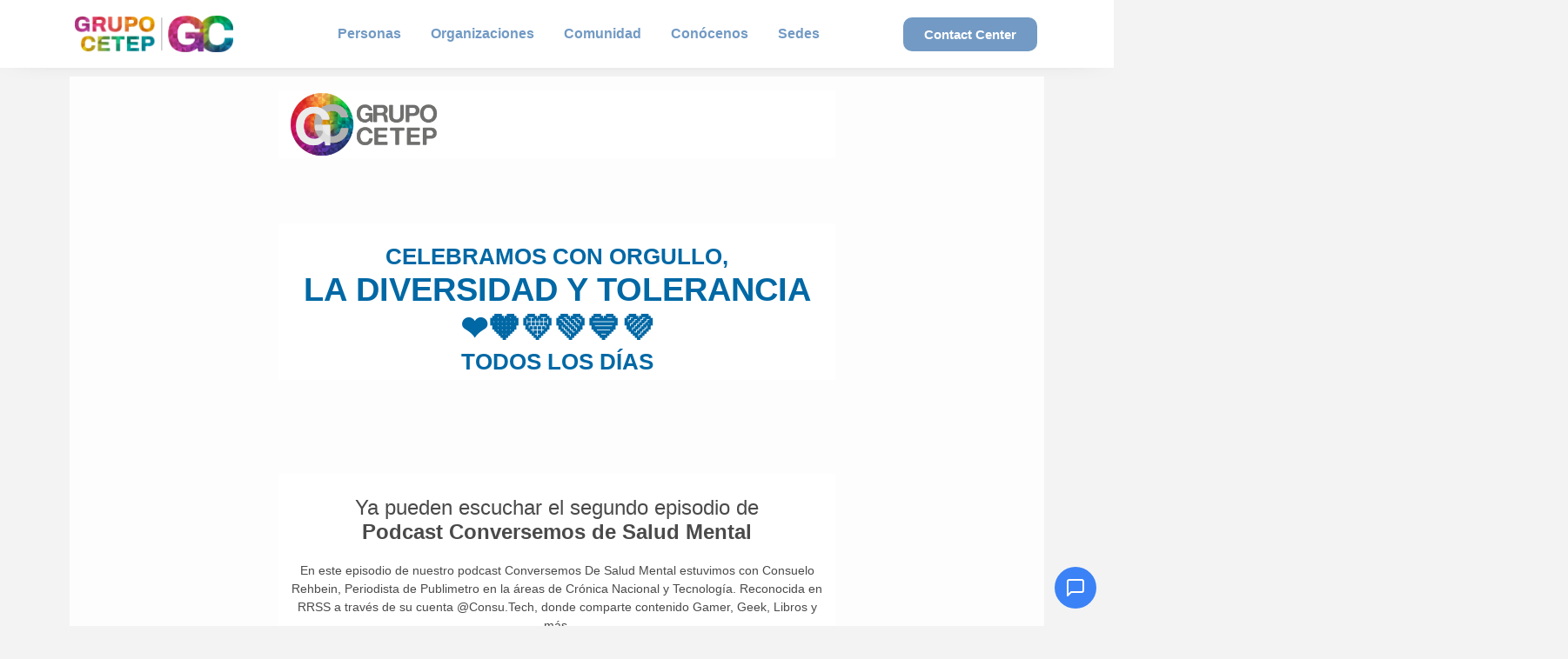

--- FILE ---
content_type: text/html; charset=UTF-8
request_url: https://cetepgroup.com/newsletter-junio-2021/
body_size: 27009
content:
<!DOCTYPE html>
<html lang="es-CL">
<head>
	<meta charset="UTF-8">
	<meta name="viewport" content="width=device-width, initial-scale=1.0, viewport-fit=cover" />		<meta name='robots' content='index, follow, max-image-preview:large, max-snippet:-1, max-video-preview:-1' />
	<style>img:is([sizes="auto" i], [sizes^="auto," i]) { contain-intrinsic-size: 3000px 1500px }</style>
	
	<!-- This site is optimized with the Yoast SEO plugin v25.9 - https://yoast.com/wordpress/plugins/seo/ -->
	<title>Grupo Cetep | Consulta con Psicólogo o Psiquiatra</title>
	<meta name="description" content="Agenda tu consulta en Grupo Cetep con psicólogos y psiquiatras expertos. Atención online o presencial con cobertura Fonasa e Isapre." />
	<link rel="canonical" href="https://cetepgroup.com/newsletter-junio-2021/" />
	<meta property="og:locale" content="es_ES" />
	<meta property="og:type" content="article" />
	<meta property="og:title" content="Grupo Cetep | Consulta con Psicólogo o Psiquiatra" />
	<meta property="og:description" content="Agenda tu consulta en Grupo Cetep con psicólogos y psiquiatras expertos. Atención online o presencial con cobertura Fonasa e Isapre." />
	<meta property="og:url" content="https://cetepgroup.com/newsletter-junio-2021/" />
	<meta property="og:site_name" content="Grupo Cetep" />
	<meta property="article:modified_time" content="2021-07-02T02:09:14+00:00" />
	<meta property="og:image" content="https://cetepgroup.com/wp-content/uploads/2021/07/news_jun21-e1625191907370.png" />
	<meta property="og:image:width" content="422" />
	<meta property="og:image:height" content="429" />
	<meta property="og:image:type" content="image/png" />
	<meta name="twitter:card" content="summary_large_image" />
	<meta name="twitter:label1" content="Tiempo estimado de lectura" />
	<meta name="twitter:data1" content="9 minutos" />
	<script type="application/ld+json" class="yoast-schema-graph">{"@context":"https://schema.org","@graph":[{"@type":"WebPage","@id":"https://cetepgroup.com/newsletter-junio-2021/","url":"https://cetepgroup.com/newsletter-junio-2021/","name":"Grupo Cetep | Consulta con Psicólogo o Psiquiatra","isPartOf":{"@id":"https://grupocetep.cl/#website"},"primaryImageOfPage":{"@id":"https://cetepgroup.com/newsletter-junio-2021/#primaryimage"},"image":{"@id":"https://cetepgroup.com/newsletter-junio-2021/#primaryimage"},"thumbnailUrl":"https://cetepgroup.com/wp-content/uploads/2021/07/news_jun21-e1625191907370.png","datePublished":"2021-07-02T02:08:08+00:00","dateModified":"2021-07-02T02:09:14+00:00","description":"Agenda tu consulta en Grupo Cetep con psicólogos y psiquiatras expertos. Atención online o presencial con cobertura Fonasa e Isapre.","breadcrumb":{"@id":"https://cetepgroup.com/newsletter-junio-2021/#breadcrumb"},"inLanguage":"es-CL","potentialAction":[{"@type":"ReadAction","target":["https://cetepgroup.com/newsletter-junio-2021/"]}]},{"@type":"ImageObject","inLanguage":"es-CL","@id":"https://cetepgroup.com/newsletter-junio-2021/#primaryimage","url":"https://cetepgroup.com/wp-content/uploads/2021/07/news_jun21-e1625191907370.png","contentUrl":"https://cetepgroup.com/wp-content/uploads/2021/07/news_jun21-e1625191907370.png","width":422,"height":429},{"@type":"BreadcrumbList","@id":"https://cetepgroup.com/newsletter-junio-2021/#breadcrumb","itemListElement":[{"@type":"ListItem","position":1,"name":"Portada","item":"https://grupocetep.cl/"},{"@type":"ListItem","position":2,"name":"Newsletter Junio 2021"}]},{"@type":"WebSite","@id":"https://grupocetep.cl/#website","url":"https://grupocetep.cl/","name":"Grupo Cetep","description":"#ConversemosDeSaludMental","publisher":{"@id":"https://grupocetep.cl/#organization"},"alternateName":"GC","potentialAction":[{"@type":"SearchAction","target":{"@type":"EntryPoint","urlTemplate":"https://grupocetep.cl/?s={search_term_string}"},"query-input":{"@type":"PropertyValueSpecification","valueRequired":true,"valueName":"search_term_string"}}],"inLanguage":"es-CL"},{"@type":"Organization","@id":"https://grupocetep.cl/#organization","name":"Grupo Cetep","url":"https://grupocetep.cl/","logo":{"@type":"ImageObject","inLanguage":"es-CL","@id":"https://grupocetep.cl/#/schema/logo/image/","url":"https://cetepgroup.com/wp-content/uploads/2021/07/Recurso-1.svg","contentUrl":"https://cetepgroup.com/wp-content/uploads/2021/07/Recurso-1.svg","width":427,"height":427,"caption":"Grupo Cetep"},"image":{"@id":"https://grupocetep.cl/#/schema/logo/image/"}}]}</script>
	<!-- / Yoast SEO plugin. -->


<link rel='dns-prefetch' href='//static.klaviyo.com' />
<link rel='dns-prefetch' href='//js.hs-scripts.com' />
<link rel='dns-prefetch' href='//fonts.googleapis.com' />
<link rel="alternate" type="application/rss+xml" title="Grupo Cetep &raquo; Feed" href="https://cetepgroup.com/feed/" />
<link rel="alternate" type="application/rss+xml" title="Grupo Cetep &raquo; Feed de comentarios" href="https://cetepgroup.com/comments/feed/" />
<script type="text/javascript">
/* <![CDATA[ */
window._wpemojiSettings = {"baseUrl":"https:\/\/s.w.org\/images\/core\/emoji\/16.0.1\/72x72\/","ext":".png","svgUrl":"https:\/\/s.w.org\/images\/core\/emoji\/16.0.1\/svg\/","svgExt":".svg","source":{"concatemoji":"https:\/\/cetepgroup.com\/wp-includes\/js\/wp-emoji-release.min.js?ver=6.8.3"}};
/*! This file is auto-generated */
!function(s,n){var o,i,e;function c(e){try{var t={supportTests:e,timestamp:(new Date).valueOf()};sessionStorage.setItem(o,JSON.stringify(t))}catch(e){}}function p(e,t,n){e.clearRect(0,0,e.canvas.width,e.canvas.height),e.fillText(t,0,0);var t=new Uint32Array(e.getImageData(0,0,e.canvas.width,e.canvas.height).data),a=(e.clearRect(0,0,e.canvas.width,e.canvas.height),e.fillText(n,0,0),new Uint32Array(e.getImageData(0,0,e.canvas.width,e.canvas.height).data));return t.every(function(e,t){return e===a[t]})}function u(e,t){e.clearRect(0,0,e.canvas.width,e.canvas.height),e.fillText(t,0,0);for(var n=e.getImageData(16,16,1,1),a=0;a<n.data.length;a++)if(0!==n.data[a])return!1;return!0}function f(e,t,n,a){switch(t){case"flag":return n(e,"\ud83c\udff3\ufe0f\u200d\u26a7\ufe0f","\ud83c\udff3\ufe0f\u200b\u26a7\ufe0f")?!1:!n(e,"\ud83c\udde8\ud83c\uddf6","\ud83c\udde8\u200b\ud83c\uddf6")&&!n(e,"\ud83c\udff4\udb40\udc67\udb40\udc62\udb40\udc65\udb40\udc6e\udb40\udc67\udb40\udc7f","\ud83c\udff4\u200b\udb40\udc67\u200b\udb40\udc62\u200b\udb40\udc65\u200b\udb40\udc6e\u200b\udb40\udc67\u200b\udb40\udc7f");case"emoji":return!a(e,"\ud83e\udedf")}return!1}function g(e,t,n,a){var r="undefined"!=typeof WorkerGlobalScope&&self instanceof WorkerGlobalScope?new OffscreenCanvas(300,150):s.createElement("canvas"),o=r.getContext("2d",{willReadFrequently:!0}),i=(o.textBaseline="top",o.font="600 32px Arial",{});return e.forEach(function(e){i[e]=t(o,e,n,a)}),i}function t(e){var t=s.createElement("script");t.src=e,t.defer=!0,s.head.appendChild(t)}"undefined"!=typeof Promise&&(o="wpEmojiSettingsSupports",i=["flag","emoji"],n.supports={everything:!0,everythingExceptFlag:!0},e=new Promise(function(e){s.addEventListener("DOMContentLoaded",e,{once:!0})}),new Promise(function(t){var n=function(){try{var e=JSON.parse(sessionStorage.getItem(o));if("object"==typeof e&&"number"==typeof e.timestamp&&(new Date).valueOf()<e.timestamp+604800&&"object"==typeof e.supportTests)return e.supportTests}catch(e){}return null}();if(!n){if("undefined"!=typeof Worker&&"undefined"!=typeof OffscreenCanvas&&"undefined"!=typeof URL&&URL.createObjectURL&&"undefined"!=typeof Blob)try{var e="postMessage("+g.toString()+"("+[JSON.stringify(i),f.toString(),p.toString(),u.toString()].join(",")+"));",a=new Blob([e],{type:"text/javascript"}),r=new Worker(URL.createObjectURL(a),{name:"wpTestEmojiSupports"});return void(r.onmessage=function(e){c(n=e.data),r.terminate(),t(n)})}catch(e){}c(n=g(i,f,p,u))}t(n)}).then(function(e){for(var t in e)n.supports[t]=e[t],n.supports.everything=n.supports.everything&&n.supports[t],"flag"!==t&&(n.supports.everythingExceptFlag=n.supports.everythingExceptFlag&&n.supports[t]);n.supports.everythingExceptFlag=n.supports.everythingExceptFlag&&!n.supports.flag,n.DOMReady=!1,n.readyCallback=function(){n.DOMReady=!0}}).then(function(){return e}).then(function(){var e;n.supports.everything||(n.readyCallback(),(e=n.source||{}).concatemoji?t(e.concatemoji):e.wpemoji&&e.twemoji&&(t(e.twemoji),t(e.wpemoji)))}))}((window,document),window._wpemojiSettings);
/* ]]> */
</script>

<link rel='stylesheet' id='hfe-widgets-style-css' href='https://cetepgroup.com/wp-content/plugins/header-footer-elementor/inc/widgets-css/frontend.css?ver=2.6.2' type='text/css' media='all' />
<link rel='stylesheet' id='hfe-woo-product-grid-css' href='https://cetepgroup.com/wp-content/plugins/header-footer-elementor/inc/widgets-css/woo-products.css?ver=2.6.2' type='text/css' media='all' />
<style id='wp-emoji-styles-inline-css' type='text/css'>

	img.wp-smiley, img.emoji {
		display: inline !important;
		border: none !important;
		box-shadow: none !important;
		height: 1em !important;
		width: 1em !important;
		margin: 0 0.07em !important;
		vertical-align: -0.1em !important;
		background: none !important;
		padding: 0 !important;
	}
</style>
<style id='classic-theme-styles-inline-css' type='text/css'>
/*! This file is auto-generated */
.wp-block-button__link{color:#fff;background-color:#32373c;border-radius:9999px;box-shadow:none;text-decoration:none;padding:calc(.667em + 2px) calc(1.333em + 2px);font-size:1.125em}.wp-block-file__button{background:#32373c;color:#fff;text-decoration:none}
</style>
<style id='cost-calculator-builder-calculator-selector-style-inline-css' type='text/css'>
/*!***************************************************************************************************************************************************************************************************************************************!*\
  !*** css ./node_modules/css-loader/dist/cjs.js??ruleSet[1].rules[4].use[1]!./node_modules/postcss-loader/dist/cjs.js??ruleSet[1].rules[4].use[2]!./node_modules/sass-loader/dist/cjs.js??ruleSet[1].rules[4].use[3]!./src/style.scss ***!
  \***************************************************************************************************************************************************************************************************************************************/
.ccb-gutenberg-block {
  padding: 20px;
  border: 1px solid black;
}
.ccb-gutenberg-block__header {
  display: flex;
  align-items: center;
  margin-bottom: 20px;
}
.ccb-gutenberg-block__icon {
  margin-right: 20px;
}

/*# sourceMappingURL=style-index.css.map*/
</style>
<link rel='stylesheet' id='storefront-gutenberg-blocks-css' href='https://cetepgroup.com/wp-content/themes/storefront/assets/css/base/gutenberg-blocks.css?ver=2.5.3' type='text/css' media='all' />
<style id='storefront-gutenberg-blocks-inline-css' type='text/css'>

				.wp-block-button__link:not(.has-text-color) {
					color: #333333;
				}

				.wp-block-button__link:not(.has-text-color):hover,
				.wp-block-button__link:not(.has-text-color):focus,
				.wp-block-button__link:not(.has-text-color):active {
					color: #333333;
				}

				.wp-block-button__link:not(.has-background) {
					background-color: #eeeeee;
				}

				.wp-block-button__link:not(.has-background):hover,
				.wp-block-button__link:not(.has-background):focus,
				.wp-block-button__link:not(.has-background):active {
					border-color: #d5d5d5;
					background-color: #d5d5d5;
				}

				.wp-block-quote footer,
				.wp-block-quote cite,
				.wp-block-quote__citation {
					color: #6d6d6d;
				}

				.wp-block-pullquote cite,
				.wp-block-pullquote footer,
				.wp-block-pullquote__citation {
					color: #6d6d6d;
				}

				.wp-block-image figcaption {
					color: #6d6d6d;
				}

				.wp-block-separator.is-style-dots::before {
					color: #333333;
				}

				.wp-block-file a.wp-block-file__button {
					color: #333333;
					background-color: #eeeeee;
					border-color: #eeeeee;
				}

				.wp-block-file a.wp-block-file__button:hover,
				.wp-block-file a.wp-block-file__button:focus,
				.wp-block-file a.wp-block-file__button:active {
					color: #333333;
					background-color: #d5d5d5;
				}

				.wp-block-code,
				.wp-block-preformatted pre {
					color: #6d6d6d;
				}

				.wp-block-table:not( .has-background ):not( .is-style-stripes ) tbody tr:nth-child(2n) td {
					background-color: #fdfdfd;
				}

				.wp-block-cover .wp-block-cover__inner-container h1,
				.wp-block-cover .wp-block-cover__inner-container h2,
				.wp-block-cover .wp-block-cover__inner-container h3,
				.wp-block-cover .wp-block-cover__inner-container h4,
				.wp-block-cover .wp-block-cover__inner-container h5,
				.wp-block-cover .wp-block-cover__inner-container h6 {
					color: #000000;
				}
			
</style>
<style id='global-styles-inline-css' type='text/css'>
:root{--wp--preset--aspect-ratio--square: 1;--wp--preset--aspect-ratio--4-3: 4/3;--wp--preset--aspect-ratio--3-4: 3/4;--wp--preset--aspect-ratio--3-2: 3/2;--wp--preset--aspect-ratio--2-3: 2/3;--wp--preset--aspect-ratio--16-9: 16/9;--wp--preset--aspect-ratio--9-16: 9/16;--wp--preset--color--black: #000000;--wp--preset--color--cyan-bluish-gray: #abb8c3;--wp--preset--color--white: #ffffff;--wp--preset--color--pale-pink: #f78da7;--wp--preset--color--vivid-red: #cf2e2e;--wp--preset--color--luminous-vivid-orange: #ff6900;--wp--preset--color--luminous-vivid-amber: #fcb900;--wp--preset--color--light-green-cyan: #7bdcb5;--wp--preset--color--vivid-green-cyan: #00d084;--wp--preset--color--pale-cyan-blue: #8ed1fc;--wp--preset--color--vivid-cyan-blue: #0693e3;--wp--preset--color--vivid-purple: #9b51e0;--wp--preset--gradient--vivid-cyan-blue-to-vivid-purple: linear-gradient(135deg,rgba(6,147,227,1) 0%,rgb(155,81,224) 100%);--wp--preset--gradient--light-green-cyan-to-vivid-green-cyan: linear-gradient(135deg,rgb(122,220,180) 0%,rgb(0,208,130) 100%);--wp--preset--gradient--luminous-vivid-amber-to-luminous-vivid-orange: linear-gradient(135deg,rgba(252,185,0,1) 0%,rgba(255,105,0,1) 100%);--wp--preset--gradient--luminous-vivid-orange-to-vivid-red: linear-gradient(135deg,rgba(255,105,0,1) 0%,rgb(207,46,46) 100%);--wp--preset--gradient--very-light-gray-to-cyan-bluish-gray: linear-gradient(135deg,rgb(238,238,238) 0%,rgb(169,184,195) 100%);--wp--preset--gradient--cool-to-warm-spectrum: linear-gradient(135deg,rgb(74,234,220) 0%,rgb(151,120,209) 20%,rgb(207,42,186) 40%,rgb(238,44,130) 60%,rgb(251,105,98) 80%,rgb(254,248,76) 100%);--wp--preset--gradient--blush-light-purple: linear-gradient(135deg,rgb(255,206,236) 0%,rgb(152,150,240) 100%);--wp--preset--gradient--blush-bordeaux: linear-gradient(135deg,rgb(254,205,165) 0%,rgb(254,45,45) 50%,rgb(107,0,62) 100%);--wp--preset--gradient--luminous-dusk: linear-gradient(135deg,rgb(255,203,112) 0%,rgb(199,81,192) 50%,rgb(65,88,208) 100%);--wp--preset--gradient--pale-ocean: linear-gradient(135deg,rgb(255,245,203) 0%,rgb(182,227,212) 50%,rgb(51,167,181) 100%);--wp--preset--gradient--electric-grass: linear-gradient(135deg,rgb(202,248,128) 0%,rgb(113,206,126) 100%);--wp--preset--gradient--midnight: linear-gradient(135deg,rgb(2,3,129) 0%,rgb(40,116,252) 100%);--wp--preset--font-size--small: 14px;--wp--preset--font-size--medium: 23px;--wp--preset--font-size--large: 26px;--wp--preset--font-size--x-large: 42px;--wp--preset--font-size--normal: 16px;--wp--preset--font-size--huge: 37px;--wp--preset--font-family--inter: "Inter", sans-serif;--wp--preset--font-family--cardo: Cardo;--wp--preset--spacing--20: 0.44rem;--wp--preset--spacing--30: 0.67rem;--wp--preset--spacing--40: 1rem;--wp--preset--spacing--50: 1.5rem;--wp--preset--spacing--60: 2.25rem;--wp--preset--spacing--70: 3.38rem;--wp--preset--spacing--80: 5.06rem;--wp--preset--shadow--natural: 6px 6px 9px rgba(0, 0, 0, 0.2);--wp--preset--shadow--deep: 12px 12px 50px rgba(0, 0, 0, 0.4);--wp--preset--shadow--sharp: 6px 6px 0px rgba(0, 0, 0, 0.2);--wp--preset--shadow--outlined: 6px 6px 0px -3px rgba(255, 255, 255, 1), 6px 6px rgba(0, 0, 0, 1);--wp--preset--shadow--crisp: 6px 6px 0px rgba(0, 0, 0, 1);}:where(.is-layout-flex){gap: 0.5em;}:where(.is-layout-grid){gap: 0.5em;}body .is-layout-flex{display: flex;}.is-layout-flex{flex-wrap: wrap;align-items: center;}.is-layout-flex > :is(*, div){margin: 0;}body .is-layout-grid{display: grid;}.is-layout-grid > :is(*, div){margin: 0;}:where(.wp-block-columns.is-layout-flex){gap: 2em;}:where(.wp-block-columns.is-layout-grid){gap: 2em;}:where(.wp-block-post-template.is-layout-flex){gap: 1.25em;}:where(.wp-block-post-template.is-layout-grid){gap: 1.25em;}.has-black-color{color: var(--wp--preset--color--black) !important;}.has-cyan-bluish-gray-color{color: var(--wp--preset--color--cyan-bluish-gray) !important;}.has-white-color{color: var(--wp--preset--color--white) !important;}.has-pale-pink-color{color: var(--wp--preset--color--pale-pink) !important;}.has-vivid-red-color{color: var(--wp--preset--color--vivid-red) !important;}.has-luminous-vivid-orange-color{color: var(--wp--preset--color--luminous-vivid-orange) !important;}.has-luminous-vivid-amber-color{color: var(--wp--preset--color--luminous-vivid-amber) !important;}.has-light-green-cyan-color{color: var(--wp--preset--color--light-green-cyan) !important;}.has-vivid-green-cyan-color{color: var(--wp--preset--color--vivid-green-cyan) !important;}.has-pale-cyan-blue-color{color: var(--wp--preset--color--pale-cyan-blue) !important;}.has-vivid-cyan-blue-color{color: var(--wp--preset--color--vivid-cyan-blue) !important;}.has-vivid-purple-color{color: var(--wp--preset--color--vivid-purple) !important;}.has-black-background-color{background-color: var(--wp--preset--color--black) !important;}.has-cyan-bluish-gray-background-color{background-color: var(--wp--preset--color--cyan-bluish-gray) !important;}.has-white-background-color{background-color: var(--wp--preset--color--white) !important;}.has-pale-pink-background-color{background-color: var(--wp--preset--color--pale-pink) !important;}.has-vivid-red-background-color{background-color: var(--wp--preset--color--vivid-red) !important;}.has-luminous-vivid-orange-background-color{background-color: var(--wp--preset--color--luminous-vivid-orange) !important;}.has-luminous-vivid-amber-background-color{background-color: var(--wp--preset--color--luminous-vivid-amber) !important;}.has-light-green-cyan-background-color{background-color: var(--wp--preset--color--light-green-cyan) !important;}.has-vivid-green-cyan-background-color{background-color: var(--wp--preset--color--vivid-green-cyan) !important;}.has-pale-cyan-blue-background-color{background-color: var(--wp--preset--color--pale-cyan-blue) !important;}.has-vivid-cyan-blue-background-color{background-color: var(--wp--preset--color--vivid-cyan-blue) !important;}.has-vivid-purple-background-color{background-color: var(--wp--preset--color--vivid-purple) !important;}.has-black-border-color{border-color: var(--wp--preset--color--black) !important;}.has-cyan-bluish-gray-border-color{border-color: var(--wp--preset--color--cyan-bluish-gray) !important;}.has-white-border-color{border-color: var(--wp--preset--color--white) !important;}.has-pale-pink-border-color{border-color: var(--wp--preset--color--pale-pink) !important;}.has-vivid-red-border-color{border-color: var(--wp--preset--color--vivid-red) !important;}.has-luminous-vivid-orange-border-color{border-color: var(--wp--preset--color--luminous-vivid-orange) !important;}.has-luminous-vivid-amber-border-color{border-color: var(--wp--preset--color--luminous-vivid-amber) !important;}.has-light-green-cyan-border-color{border-color: var(--wp--preset--color--light-green-cyan) !important;}.has-vivid-green-cyan-border-color{border-color: var(--wp--preset--color--vivid-green-cyan) !important;}.has-pale-cyan-blue-border-color{border-color: var(--wp--preset--color--pale-cyan-blue) !important;}.has-vivid-cyan-blue-border-color{border-color: var(--wp--preset--color--vivid-cyan-blue) !important;}.has-vivid-purple-border-color{border-color: var(--wp--preset--color--vivid-purple) !important;}.has-vivid-cyan-blue-to-vivid-purple-gradient-background{background: var(--wp--preset--gradient--vivid-cyan-blue-to-vivid-purple) !important;}.has-light-green-cyan-to-vivid-green-cyan-gradient-background{background: var(--wp--preset--gradient--light-green-cyan-to-vivid-green-cyan) !important;}.has-luminous-vivid-amber-to-luminous-vivid-orange-gradient-background{background: var(--wp--preset--gradient--luminous-vivid-amber-to-luminous-vivid-orange) !important;}.has-luminous-vivid-orange-to-vivid-red-gradient-background{background: var(--wp--preset--gradient--luminous-vivid-orange-to-vivid-red) !important;}.has-very-light-gray-to-cyan-bluish-gray-gradient-background{background: var(--wp--preset--gradient--very-light-gray-to-cyan-bluish-gray) !important;}.has-cool-to-warm-spectrum-gradient-background{background: var(--wp--preset--gradient--cool-to-warm-spectrum) !important;}.has-blush-light-purple-gradient-background{background: var(--wp--preset--gradient--blush-light-purple) !important;}.has-blush-bordeaux-gradient-background{background: var(--wp--preset--gradient--blush-bordeaux) !important;}.has-luminous-dusk-gradient-background{background: var(--wp--preset--gradient--luminous-dusk) !important;}.has-pale-ocean-gradient-background{background: var(--wp--preset--gradient--pale-ocean) !important;}.has-electric-grass-gradient-background{background: var(--wp--preset--gradient--electric-grass) !important;}.has-midnight-gradient-background{background: var(--wp--preset--gradient--midnight) !important;}.has-small-font-size{font-size: var(--wp--preset--font-size--small) !important;}.has-medium-font-size{font-size: var(--wp--preset--font-size--medium) !important;}.has-large-font-size{font-size: var(--wp--preset--font-size--large) !important;}.has-x-large-font-size{font-size: var(--wp--preset--font-size--x-large) !important;}
:where(.wp-block-post-template.is-layout-flex){gap: 1.25em;}:where(.wp-block-post-template.is-layout-grid){gap: 1.25em;}
:where(.wp-block-columns.is-layout-flex){gap: 2em;}:where(.wp-block-columns.is-layout-grid){gap: 2em;}
:root :where(.wp-block-pullquote){font-size: 1.5em;line-height: 1.6;}
</style>
<style id='woocommerce-inline-inline-css' type='text/css'>
.woocommerce form .form-row .required { visibility: visible; }
</style>
<link rel='stylesheet' id='hfe-style-css' href='https://cetepgroup.com/wp-content/plugins/header-footer-elementor/assets/css/header-footer-elementor.css?ver=2.6.2' type='text/css' media='all' />
<link rel='stylesheet' id='elementor-icons-css' href='https://cetepgroup.com/wp-content/plugins/elementor/assets/lib/eicons/css/elementor-icons.min.css?ver=5.43.0' type='text/css' media='all' />
<link rel='stylesheet' id='elementor-frontend-css' href='https://cetepgroup.com/wp-content/plugins/elementor/assets/css/frontend.min.css?ver=3.31.5' type='text/css' media='all' />
<link rel='stylesheet' id='elementor-post-16398-css' href='https://cetepgroup.com/wp-content/uploads/elementor/css/post-16398.css?ver=1767793350' type='text/css' media='all' />
<link rel='stylesheet' id='she-header-style-css' href='https://cetepgroup.com/wp-content/plugins/sticky-header-effects-for-elementor/assets/css/she-header-style.css?ver=2.1.1' type='text/css' media='all' />
<link rel='stylesheet' id='brands-styles-css' href='https://cetepgroup.com/wp-content/plugins/woocommerce/assets/css/brands.css?ver=10.1.3' type='text/css' media='all' />
<link rel='stylesheet' id='storefront-style-css' href='https://cetepgroup.com/wp-content/themes/storefront/style.css?ver=2.5.3' type='text/css' media='all' />
<style id='storefront-style-inline-css' type='text/css'>

			.main-navigation ul li a,
			.site-title a,
			ul.menu li a,
			.site-branding h1 a,
			.site-footer .storefront-handheld-footer-bar a:not(.button),
			button.menu-toggle,
			button.menu-toggle:hover,
			.handheld-navigation .dropdown-toggle {
				color: #333333;
			}

			button.menu-toggle,
			button.menu-toggle:hover {
				border-color: #333333;
			}

			.main-navigation ul li a:hover,
			.main-navigation ul li:hover > a,
			.site-title a:hover,
			.site-header ul.menu li.current-menu-item > a {
				color: #747474;
			}

			table:not( .has-background ) th {
				background-color: #f8f8f8;
			}

			table:not( .has-background ) tbody td {
				background-color: #fdfdfd;
			}

			table:not( .has-background ) tbody tr:nth-child(2n) td,
			fieldset,
			fieldset legend {
				background-color: #fbfbfb;
			}

			.site-header,
			.secondary-navigation ul ul,
			.main-navigation ul.menu > li.menu-item-has-children:after,
			.secondary-navigation ul.menu ul,
			.storefront-handheld-footer-bar,
			.storefront-handheld-footer-bar ul li > a,
			.storefront-handheld-footer-bar ul li.search .site-search,
			button.menu-toggle,
			button.menu-toggle:hover {
				background-color: #ffffff;
			}

			p.site-description,
			.site-header,
			.storefront-handheld-footer-bar {
				color: #404040;
			}

			button.menu-toggle:after,
			button.menu-toggle:before,
			button.menu-toggle span:before {
				background-color: #333333;
			}

			h1, h2, h3, h4, h5, h6, .wc-block-grid__product-title {
				color: #333333;
			}

			.widget h1 {
				border-bottom-color: #333333;
			}

			body,
			.secondary-navigation a {
				color: #6d6d6d;
			}

			.widget-area .widget a,
			.hentry .entry-header .posted-on a,
			.hentry .entry-header .post-author a,
			.hentry .entry-header .post-comments a,
			.hentry .entry-header .byline a {
				color: #727272;
			}

			a {
				color: #7a6cd2;
			}

			a:focus,
			button:focus,
			.button.alt:focus,
			input:focus,
			textarea:focus,
			input[type="button"]:focus,
			input[type="reset"]:focus,
			input[type="submit"]:focus,
			input[type="email"]:focus,
			input[type="tel"]:focus,
			input[type="url"]:focus,
			input[type="password"]:focus,
			input[type="search"]:focus {
				outline-color: #7a6cd2;
			}

			button, input[type="button"], input[type="reset"], input[type="submit"], .button, .widget a.button {
				background-color: #eeeeee;
				border-color: #eeeeee;
				color: #333333;
			}

			button:hover, input[type="button"]:hover, input[type="reset"]:hover, input[type="submit"]:hover, .button:hover, .widget a.button:hover {
				background-color: #d5d5d5;
				border-color: #d5d5d5;
				color: #333333;
			}

			button.alt, input[type="button"].alt, input[type="reset"].alt, input[type="submit"].alt, .button.alt, .widget-area .widget a.button.alt {
				background-color: #333333;
				border-color: #333333;
				color: #ffffff;
			}

			button.alt:hover, input[type="button"].alt:hover, input[type="reset"].alt:hover, input[type="submit"].alt:hover, .button.alt:hover, .widget-area .widget a.button.alt:hover {
				background-color: #1a1a1a;
				border-color: #1a1a1a;
				color: #ffffff;
			}

			.pagination .page-numbers li .page-numbers.current {
				background-color: #e6e6e6;
				color: #636363;
			}

			#comments .comment-list .comment-content .comment-text {
				background-color: #f8f8f8;
			}

			.site-footer {
				background-color: #f0f0f0;
				color: #6d6d6d;
			}

			.site-footer a:not(.button) {
				color: #333333;
			}

			.site-footer h1, .site-footer h2, .site-footer h3, .site-footer h4, .site-footer h5, .site-footer h6 {
				color: #333333;
			}

			.page-template-template-homepage.has-post-thumbnail .type-page.has-post-thumbnail .entry-title {
				color: #000000;
			}

			.page-template-template-homepage.has-post-thumbnail .type-page.has-post-thumbnail .entry-content {
				color: #000000;
			}

			@media screen and ( min-width: 768px ) {
				.secondary-navigation ul.menu a:hover {
					color: #595959;
				}

				.secondary-navigation ul.menu a {
					color: #404040;
				}

				.main-navigation ul.menu ul.sub-menu,
				.main-navigation ul.nav-menu ul.children {
					background-color: #f0f0f0;
				}

				.site-header {
					border-bottom-color: #f0f0f0;
				}
			}
</style>
<link rel='stylesheet' id='storefront-icons-css' href='https://cetepgroup.com/wp-content/themes/storefront/assets/css/base/icons.css?ver=2.5.3' type='text/css' media='all' />
<link rel='stylesheet' id='storefront-fonts-css' href='https://fonts.googleapis.com/css?family=Source+Sans+Pro:400,300,300italic,400italic,600,700,900&#038;subset=latin%2Clatin-ext' type='text/css' media='all' />
<link rel='stylesheet' id='widget-image-css' href='https://cetepgroup.com/wp-content/plugins/elementor/assets/css/widget-image.min.css?ver=3.31.5' type='text/css' media='all' />
<link rel='stylesheet' id='widget-nav-menu-css' href='https://cetepgroup.com/wp-content/plugins/elementor-pro/assets/css/widget-nav-menu.min.css?ver=3.30.1' type='text/css' media='all' />
<link rel='stylesheet' id='e-sticky-css' href='https://cetepgroup.com/wp-content/plugins/elementor-pro/assets/css/modules/sticky.min.css?ver=3.30.1' type='text/css' media='all' />
<link rel='stylesheet' id='widget-spacer-css' href='https://cetepgroup.com/wp-content/plugins/elementor/assets/css/widget-spacer.min.css?ver=3.31.5' type='text/css' media='all' />
<link rel='stylesheet' id='widget-divider-css' href='https://cetepgroup.com/wp-content/plugins/elementor/assets/css/widget-divider.min.css?ver=3.31.5' type='text/css' media='all' />
<link rel='stylesheet' id='widget-heading-css' href='https://cetepgroup.com/wp-content/plugins/elementor/assets/css/widget-heading.min.css?ver=3.31.5' type='text/css' media='all' />
<link rel='stylesheet' id='widget-icon-list-css' href='https://cetepgroup.com/wp-content/plugins/elementor/assets/css/widget-icon-list.min.css?ver=3.31.5' type='text/css' media='all' />
<link rel='stylesheet' id='e-animation-grow-css' href='https://cetepgroup.com/wp-content/plugins/elementor/assets/lib/animations/styles/e-animation-grow.min.css?ver=3.31.5' type='text/css' media='all' />
<link rel='stylesheet' id='widget-social-icons-css' href='https://cetepgroup.com/wp-content/plugins/elementor/assets/css/widget-social-icons.min.css?ver=3.31.5' type='text/css' media='all' />
<link rel='stylesheet' id='e-apple-webkit-css' href='https://cetepgroup.com/wp-content/plugins/elementor/assets/css/conditionals/apple-webkit.min.css?ver=3.31.5' type='text/css' media='all' />
<link rel='stylesheet' id='elementor-post-531093-css' href='https://cetepgroup.com/wp-content/uploads/elementor/css/post-531093.css?ver=1767796724' type='text/css' media='all' />
<link rel='stylesheet' id='elementor-post-330433-css' href='https://cetepgroup.com/wp-content/uploads/elementor/css/post-330433.css?ver=1767793600' type='text/css' media='all' />
<link rel='stylesheet' id='exad-slick-css' href='https://cetepgroup.com/wp-content/plugins/exclusive-addons-for-elementor/assets/vendor/css/slick.min.css?ver=6.8.3' type='text/css' media='all' />
<link rel='stylesheet' id='exad-slick-theme-css' href='https://cetepgroup.com/wp-content/plugins/exclusive-addons-for-elementor/assets/vendor/css/slick-theme.min.css?ver=6.8.3' type='text/css' media='all' />
<link rel='stylesheet' id='exad-image-hover-css' href='https://cetepgroup.com/wp-content/plugins/exclusive-addons-for-elementor/assets/vendor/css/imagehover.css?ver=6.8.3' type='text/css' media='all' />
<link rel='stylesheet' id='exad-swiperv5-css' href='https://cetepgroup.com/wp-content/plugins/exclusive-addons-for-elementor/assets/vendor/css/swiper.min.css?ver=2.7.9.5' type='text/css' media='all' />
<link rel='stylesheet' id='exad-main-style-css' href='https://cetepgroup.com/wp-content/plugins/exclusive-addons-for-elementor/assets/css/exad-styles.min.css?ver=6.8.3' type='text/css' media='all' />
<link rel='stylesheet' id='hfe-elementor-icons-css' href='https://cetepgroup.com/wp-content/plugins/elementor/assets/lib/eicons/css/elementor-icons.min.css?ver=5.34.0' type='text/css' media='all' />
<link rel='stylesheet' id='hfe-icons-list-css' href='https://cetepgroup.com/wp-content/plugins/elementor/assets/css/widget-icon-list.min.css?ver=3.24.3' type='text/css' media='all' />
<link rel='stylesheet' id='hfe-social-icons-css' href='https://cetepgroup.com/wp-content/plugins/elementor/assets/css/widget-social-icons.min.css?ver=3.24.0' type='text/css' media='all' />
<link rel='stylesheet' id='hfe-social-share-icons-brands-css' href='https://cetepgroup.com/wp-content/plugins/elementor/assets/lib/font-awesome/css/brands.css?ver=5.15.3' type='text/css' media='all' />
<link rel='stylesheet' id='hfe-social-share-icons-fontawesome-css' href='https://cetepgroup.com/wp-content/plugins/elementor/assets/lib/font-awesome/css/fontawesome.css?ver=5.15.3' type='text/css' media='all' />
<link rel='stylesheet' id='hfe-nav-menu-icons-css' href='https://cetepgroup.com/wp-content/plugins/elementor/assets/lib/font-awesome/css/solid.css?ver=5.15.3' type='text/css' media='all' />
<link rel='stylesheet' id='hfe-widget-blockquote-css' href='https://cetepgroup.com/wp-content/plugins/elementor-pro/assets/css/widget-blockquote.min.css?ver=3.25.0' type='text/css' media='all' />
<link rel='stylesheet' id='hfe-mega-menu-css' href='https://cetepgroup.com/wp-content/plugins/elementor-pro/assets/css/widget-mega-menu.min.css?ver=3.26.2' type='text/css' media='all' />
<link rel='stylesheet' id='hfe-nav-menu-widget-css' href='https://cetepgroup.com/wp-content/plugins/elementor-pro/assets/css/widget-nav-menu.min.css?ver=3.26.0' type='text/css' media='all' />
<link rel='stylesheet' id='storefront-woocommerce-style-css' href='https://cetepgroup.com/wp-content/themes/storefront/assets/css/woocommerce/woocommerce.css?ver=2.5.3' type='text/css' media='all' />
<style id='storefront-woocommerce-style-inline-css' type='text/css'>

			a.cart-contents,
			.site-header-cart .widget_shopping_cart a {
				color: #333333;
			}

			a.cart-contents:hover,
			.site-header-cart .widget_shopping_cart a:hover,
			.site-header-cart:hover > li > a {
				color: #747474;
			}

			table.cart td.product-remove,
			table.cart td.actions {
				border-top-color: #ffffff;
			}

			.storefront-handheld-footer-bar ul li.cart .count {
				background-color: #333333;
				color: #ffffff;
				border-color: #ffffff;
			}

			.woocommerce-tabs ul.tabs li.active a,
			ul.products li.product .price,
			.onsale,
			.wc-block-grid__product-onsale,
			.widget_search form:before,
			.widget_product_search form:before {
				color: #6d6d6d;
			}

			.woocommerce-breadcrumb a,
			a.woocommerce-review-link,
			.product_meta a {
				color: #727272;
			}

			.wc-block-grid__product-onsale,
			.onsale {
				border-color: #6d6d6d;
			}

			.star-rating span:before,
			.quantity .plus, .quantity .minus,
			p.stars a:hover:after,
			p.stars a:after,
			.star-rating span:before,
			#payment .payment_methods li input[type=radio]:first-child:checked+label:before {
				color: #7a6cd2;
			}

			.widget_price_filter .ui-slider .ui-slider-range,
			.widget_price_filter .ui-slider .ui-slider-handle {
				background-color: #7a6cd2;
			}

			.order_details {
				background-color: #f8f8f8;
			}

			.order_details > li {
				border-bottom: 1px dotted #e3e3e3;
			}

			.order_details:before,
			.order_details:after {
				background: -webkit-linear-gradient(transparent 0,transparent 0),-webkit-linear-gradient(135deg,#f8f8f8 33.33%,transparent 33.33%),-webkit-linear-gradient(45deg,#f8f8f8 33.33%,transparent 33.33%)
			}

			#order_review {
				background-color: #ffffff;
			}

			#payment .payment_methods > li .payment_box,
			#payment .place-order {
				background-color: #fafafa;
			}

			#payment .payment_methods > li:not(.woocommerce-notice) {
				background-color: #f5f5f5;
			}

			#payment .payment_methods > li:not(.woocommerce-notice):hover {
				background-color: #f0f0f0;
			}

			.woocommerce-pagination .page-numbers li .page-numbers.current {
				background-color: #e6e6e6;
				color: #636363;
			}

			.wc-block-grid__product-onsale,
			.onsale,
			.woocommerce-pagination .page-numbers li .page-numbers:not(.current) {
				color: #6d6d6d;
			}

			p.stars a:before,
			p.stars a:hover~a:before,
			p.stars.selected a.active~a:before {
				color: #6d6d6d;
			}

			p.stars.selected a.active:before,
			p.stars:hover a:before,
			p.stars.selected a:not(.active):before,
			p.stars.selected a.active:before {
				color: #7a6cd2;
			}

			.single-product div.product .woocommerce-product-gallery .woocommerce-product-gallery__trigger {
				background-color: #eeeeee;
				color: #333333;
			}

			.single-product div.product .woocommerce-product-gallery .woocommerce-product-gallery__trigger:hover {
				background-color: #d5d5d5;
				border-color: #d5d5d5;
				color: #333333;
			}

			.button.added_to_cart:focus,
			.button.wc-forward:focus {
				outline-color: #7a6cd2;
			}

			.added_to_cart,
			.site-header-cart .widget_shopping_cart a.button,
			.wc-block-grid__products .wc-block-grid__product .wp-block-button__link {
				background-color: #eeeeee;
				border-color: #eeeeee;
				color: #333333;
			}

			.added_to_cart:hover,
			.site-header-cart .widget_shopping_cart a.button:hover,
			.wc-block-grid__products .wc-block-grid__product .wp-block-button__link:hover {
				background-color: #d5d5d5;
				border-color: #d5d5d5;
				color: #333333;
			}

			.added_to_cart.alt, .added_to_cart, .widget a.button.checkout {
				background-color: #333333;
				border-color: #333333;
				color: #ffffff;
			}

			.added_to_cart.alt:hover, .added_to_cart:hover, .widget a.button.checkout:hover {
				background-color: #1a1a1a;
				border-color: #1a1a1a;
				color: #ffffff;
			}

			.button.loading {
				color: #eeeeee;
			}

			.button.loading:hover {
				background-color: #eeeeee;
			}

			.button.loading:after {
				color: #333333;
			}

			@media screen and ( min-width: 768px ) {
				.site-header-cart .widget_shopping_cart,
				.site-header .product_list_widget li .quantity {
					color: #404040;
				}

				.site-header-cart .widget_shopping_cart .buttons,
				.site-header-cart .widget_shopping_cart .total {
					background-color: #f5f5f5;
				}

				.site-header-cart .widget_shopping_cart {
					background-color: #f0f0f0;
				}
			}
				.storefront-product-pagination a {
					color: #6d6d6d;
					background-color: #ffffff;
				}
				.storefront-sticky-add-to-cart {
					color: #6d6d6d;
					background-color: #ffffff;
				}

				.storefront-sticky-add-to-cart a:not(.button) {
					color: #333333;
				}
</style>
<link rel='stylesheet' id='storefront-woocommerce-brands-style-css' href='https://cetepgroup.com/wp-content/themes/storefront/assets/css/woocommerce/extensions/brands.css?ver=2.5.3' type='text/css' media='all' />
<link rel='stylesheet' id='elementor-gf-local-poppins-css' href='http://www.grupocetep.cl/wp-content/uploads/elementor/google-fonts/css/poppins.css?ver=1767711046' type='text/css' media='all' />
<link rel='stylesheet' id='elementor-gf-local-ubuntu-css' href='http://www.qa.grupocetep.cl/wp-content/uploads/elementor/google-fonts/css/ubuntu.css?ver=1749240923' type='text/css' media='all' />
<link rel='stylesheet' id='elementor-icons-shared-0-css' href='https://cetepgroup.com/wp-content/plugins/elementor/assets/lib/font-awesome/css/fontawesome.min.css?ver=5.15.3' type='text/css' media='all' />
<link rel='stylesheet' id='elementor-icons-fa-solid-css' href='https://cetepgroup.com/wp-content/plugins/elementor/assets/lib/font-awesome/css/solid.min.css?ver=5.15.3' type='text/css' media='all' />
<link rel='stylesheet' id='elementor-icons-fa-brands-css' href='https://cetepgroup.com/wp-content/plugins/elementor/assets/lib/font-awesome/css/brands.min.css?ver=5.15.3' type='text/css' media='all' />
<!--n2css--><!--n2js--><script type="text/javascript" src="https://cetepgroup.com/wp-content/plugins/nelio-ab-testing/assets/dist/js/visitor-type.js?ver=fed1bd0d2f7778dac059" id="nelio-ab-testing-visitor-type-js"></script>
<script type="text/javascript" src="https://cetepgroup.com/wp-includes/js/jquery/jquery.min.js?ver=3.7.1" id="jquery-core-js"></script>
<script type="text/javascript" src="https://cetepgroup.com/wp-includes/js/jquery/jquery-migrate.min.js?ver=3.4.1" id="jquery-migrate-js"></script>
<script type="text/javascript" id="jquery-js-after">
/* <![CDATA[ */
!function($){"use strict";$(document).ready(function(){$(this).scrollTop()>100&&$(".hfe-scroll-to-top-wrap").removeClass("hfe-scroll-to-top-hide"),$(window).scroll(function(){$(this).scrollTop()<100?$(".hfe-scroll-to-top-wrap").fadeOut(300):$(".hfe-scroll-to-top-wrap").fadeIn(300)}),$(".hfe-scroll-to-top-wrap").on("click",function(){$("html, body").animate({scrollTop:0},300);return!1})})}(jQuery);
!function($){'use strict';$(document).ready(function(){var bar=$('.hfe-reading-progress-bar');if(!bar.length)return;$(window).on('scroll',function(){var s=$(window).scrollTop(),d=$(document).height()-$(window).height(),p=d? s/d*100:0;bar.css('width',p+'%')});});}(jQuery);
/* ]]> */
</script>
<script type="text/javascript" src="https://cetepgroup.com/wp-content/plugins/woocommerce/assets/js/jquery-blockui/jquery.blockUI.min.js?ver=2.7.0-wc.10.1.3" id="jquery-blockui-js" defer="defer" data-wp-strategy="defer"></script>
<script type="text/javascript" id="wc-add-to-cart-js-extra">
/* <![CDATA[ */
var wc_add_to_cart_params = {"ajax_url":"\/wp-admin\/admin-ajax.php","wc_ajax_url":"\/?wc-ajax=%%endpoint%%","i18n_view_cart":"Ver carrito","cart_url":"https:\/\/cetepgroup.com","is_cart":"","cart_redirect_after_add":"no"};
/* ]]> */
</script>
<script type="text/javascript" src="https://cetepgroup.com/wp-content/plugins/woocommerce/assets/js/frontend/add-to-cart.min.js?ver=10.1.3" id="wc-add-to-cart-js" defer="defer" data-wp-strategy="defer"></script>
<script type="text/javascript" src="https://cetepgroup.com/wp-content/plugins/woocommerce/assets/js/js-cookie/js.cookie.min.js?ver=2.1.4-wc.10.1.3" id="js-cookie-js" defer="defer" data-wp-strategy="defer"></script>
<script type="text/javascript" id="woocommerce-js-extra">
/* <![CDATA[ */
var woocommerce_params = {"ajax_url":"\/wp-admin\/admin-ajax.php","wc_ajax_url":"\/?wc-ajax=%%endpoint%%","i18n_password_show":"Mostrar contrase\u00f1a","i18n_password_hide":"Ocultar contrase\u00f1a"};
/* ]]> */
</script>
<script type="text/javascript" src="https://cetepgroup.com/wp-content/plugins/woocommerce/assets/js/frontend/woocommerce.min.js?ver=10.1.3" id="woocommerce-js" defer="defer" data-wp-strategy="defer"></script>
<script type="text/javascript" src="https://cetepgroup.com/wp-content/plugins/sticky-header-effects-for-elementor/assets/js/she-header.js?ver=2.1.1" id="she-header-js"></script>
<script type="text/javascript" id="wc-settings-dep-in-header-js-after">
/* <![CDATA[ */
console.warn( "Scripts that have a dependency on [wc-settings, wc-blocks-checkout] must be loaded in the footer, klaviyo-klaviyo-checkout-block-editor-script was registered to load in the header, but has been switched to load in the footer instead. See https://github.com/woocommerce/woocommerce-gutenberg-products-block/pull/5059" );
console.warn( "Scripts that have a dependency on [wc-settings, wc-blocks-checkout] must be loaded in the footer, klaviyo-klaviyo-checkout-block-view-script was registered to load in the header, but has been switched to load in the footer instead. See https://github.com/woocommerce/woocommerce-gutenberg-products-block/pull/5059" );
/* ]]> */
</script>
<link rel="https://api.w.org/" href="https://cetepgroup.com/wp-json/" /><link rel="alternate" title="JSON" type="application/json" href="https://cetepgroup.com/wp-json/wp/v2/pages/125819" /><link rel="EditURI" type="application/rsd+xml" title="RSD" href="https://cetepgroup.com/xmlrpc.php?rsd" />
<meta name="generator" content="WordPress 6.8.3" />
<meta name="generator" content="WooCommerce 10.1.3" />
<link rel='shortlink' href='https://cetepgroup.com/?p=125819' />
<link rel="alternate" title="oEmbed (JSON)" type="application/json+oembed" href="https://cetepgroup.com/wp-json/oembed/1.0/embed?url=https%3A%2F%2Fcetepgroup.com%2Fnewsletter-junio-2021%2F" />
<link rel="alternate" title="oEmbed (XML)" type="text/xml+oembed" href="https://cetepgroup.com/wp-json/oembed/1.0/embed?url=https%3A%2F%2Fcetepgroup.com%2Fnewsletter-junio-2021%2F&#038;format=xml" />
<script type="text/javascript">window.ccb_nonces = {"ccb_payment":"23d17598b4","ccb_contact_form":"7a5d2aa44a","ccb_woo_checkout":"5a0a36e7ea","ccb_add_order":"0012a3a29e","ccb_orders":"0e7d148001","ccb_update_order":"2db2d6c792","ccb_send_invoice":"fec9d9b213","ccb_get_invoice":"b5736116a7","ccb_wp_hook_nonce":"33b57e7ba7","ccb_razorpay_receive":"603c9e95ef","ccb_woocommerce_payment":"28bcc1b407","ccb_calc_views":"40ec277f2d","ccb_calc_interactions":"2da1dcbf8b"};</script><!-- Global site tag (gtag.js) - Google Ads: 919700591 -->
<script async src="https://www.googletagmanager.com/gtag/js?id=AW-919700591"></script>
<script>
  window.dataLayer = window.dataLayer || [];
  function gtag(){dataLayer.push(arguments);}
  gtag('js', new Date());

  gtag('config', 'AW-919700591');
</script>
<!-- Google Tag Manager -->
<script>(function(w,d,s,l,i){w[l]=w[l]||[];w[l].push({'gtm.start':
new Date().getTime(),event:'gtm.js'});var f=d.getElementsByTagName(s)[0],
j=d.createElement(s),dl=l!='dataLayer'?'&l='+l:'';j.async=true;j.src=
'https://www.googletagmanager.com/gtm.js?id='+i+dl;f.parentNode.insertBefore(j,f);
})(window,document,'script','dataLayer','GTM-T2J6PK8N');</script>
<!-- End Google Tag Manager -->

<!-- Google tag (gtag.js) -->
<script async src="https://www.googletagmanager.com/gtag/js?id=G-Y2L5P0K2VZ"></script>
<script>
  window.dataLayer = window.dataLayer || [];
  function gtag(){dataLayer.push(arguments);}
  gtag('js', new Date());

  gtag('config', 'G-Y2L5P0K2VZ');
</script>			<!-- DO NOT COPY THIS SNIPPET! Start of Page Analytics Tracking for HubSpot WordPress plugin v11.3.21-->
			<script class="hsq-set-content-id" data-content-id="standard-page">
				var _hsq = _hsq || [];
				_hsq.push(["setContentType", "standard-page"]);
			</script>
			<!-- DO NOT COPY THIS SNIPPET! End of Page Analytics Tracking for HubSpot WordPress plugin -->
			<script>window.BACKEND_COMPONENTES = 'https://back.empresas.mhaite.com';</script>	<noscript><style>.woocommerce-product-gallery{ opacity: 1 !important; }</style></noscript>
	<meta name="generator" content="Elementor 3.31.5; features: e_element_cache; settings: css_print_method-external, google_font-enabled, font_display-auto">

<!-- Meta Pixel Code -->
<script type='text/javascript'>
!function(f,b,e,v,n,t,s){if(f.fbq)return;n=f.fbq=function(){n.callMethod?
n.callMethod.apply(n,arguments):n.queue.push(arguments)};if(!f._fbq)f._fbq=n;
n.push=n;n.loaded=!0;n.version='2.0';n.queue=[];t=b.createElement(e);t.async=!0;
t.src=v;s=b.getElementsByTagName(e)[0];s.parentNode.insertBefore(t,s)}(window,
document,'script','https://connect.facebook.net/en_US/fbevents.js');
</script>
<!-- End Meta Pixel Code -->
<script type='text/javascript'>var url = window.location.origin + '?ob=open-bridge';
            fbq('set', 'openbridge', '944640197024711', url);
fbq('init', '944640197024711', {}, {
    "agent": "wordpress-6.8.3-4.1.5"
})</script><script type='text/javascript'>
    fbq('track', 'PageView', []);
  </script><style type="text/css">.recentcomments a{display:inline !important;padding:0 !important;margin:0 !important;}</style>			<style>
				.e-con.e-parent:nth-of-type(n+4):not(.e-lazyloaded):not(.e-no-lazyload),
				.e-con.e-parent:nth-of-type(n+4):not(.e-lazyloaded):not(.e-no-lazyload) * {
					background-image: none !important;
				}
				@media screen and (max-height: 1024px) {
					.e-con.e-parent:nth-of-type(n+3):not(.e-lazyloaded):not(.e-no-lazyload),
					.e-con.e-parent:nth-of-type(n+3):not(.e-lazyloaded):not(.e-no-lazyload) * {
						background-image: none !important;
					}
				}
				@media screen and (max-height: 640px) {
					.e-con.e-parent:nth-of-type(n+2):not(.e-lazyloaded):not(.e-no-lazyload),
					.e-con.e-parent:nth-of-type(n+2):not(.e-lazyloaded):not(.e-no-lazyload) * {
						background-image: none !important;
					}
				}
			</style>
			<meta name="redi-version" content="1.2.7" /><script async type='text/javascript' src='https://static.klaviyo.com/onsite/js/klaviyo.js?company_id=YiFgPd'></script><meta name="langflow-api-key" content="sk-IHZOV5qGApA3XnzCYBf_exV_ds3ONUV_loowOkQttOM" /><style class='wp-fonts-local' type='text/css'>
@font-face{font-family:Inter;font-style:normal;font-weight:300 900;font-display:fallback;src:url('https://cetepgroup.com/wp-content/plugins/woocommerce/assets/fonts/Inter-VariableFont_slnt,wght.woff2') format('woff2');font-stretch:normal;}
@font-face{font-family:Cardo;font-style:normal;font-weight:400;font-display:fallback;src:url('https://cetepgroup.com/wp-content/plugins/woocommerce/assets/fonts/cardo_normal_400.woff2') format('woff2');}
</style>
<link rel="icon" href="https://cetepgroup.com/wp-content/uploads/2021/07/elementor/thumbs/Recurso-1.svg" sizes="32x32" />
<link rel="icon" href="https://cetepgroup.com/wp-content/uploads/2021/07/Recurso-1.svg" sizes="192x192" />
<link rel="apple-touch-icon" href="https://cetepgroup.com/wp-content/uploads/2021/07/Recurso-1.svg" />
<meta name="msapplication-TileImage" content="https://cetepgroup.com/wp-content/uploads/2021/07/Recurso-1.svg" />
		<style type="text/css" id="wp-custom-css">
			#bitnami-banner {display:none;}		</style>
		</head>
<body class="wp-singular page-template page-template-elementor_header_footer page page-id-125819 wp-custom-logo wp-embed-responsive wp-theme-storefront theme-storefront woocommerce-no-js ehf-template-storefront ehf-stylesheet-storefront group-blog storefront-align-wide right-sidebar woocommerce-active exclusive-addons-elementor elementor-default elementor-template-full-width elementor-kit-16398 elementor-page elementor-page-125819">
<!-- Google Tag Manager (noscript) -->
<noscript><iframe src="https://www.googletagmanager.com/ns.html?id=GTM-T2J6PK8N"
height="0" width="0" style="display:none;visibility:hidden"></iframe></noscript>
<!-- End Google Tag Manager (noscript) -->
<!-- Meta Pixel Code -->
<noscript>
<img height="1" width="1" style="display:none" alt="fbpx"
src="https://www.facebook.com/tr?id=944640197024711&ev=PageView&noscript=1" />
</noscript>
<!-- End Meta Pixel Code -->
		<div data-elementor-type="header" data-elementor-id="531093" class="elementor elementor-531093 elementor-location-header" data-elementor-post-type="elementor_library">
			<div class="elementor-element elementor-element-ea79729 elementor-hidden-desktop elementor-hidden-tablet elementor-hidden-mobile e-flex e-con-boxed e-con e-parent" data-id="ea79729" data-element_type="container">
					<div class="e-con-inner">
				<div class="elementor-element elementor-element-d311ba0 exad-sticky-section-no exad-glass-effect-no elementor-widget elementor-widget-image" data-id="d311ba0" data-element_type="widget" data-widget_type="image.default">
				<div class="elementor-widget-container">
															<img width="140" height="43" src="https://grupocetep.cl/wp-content/uploads/2025/03/Grupo-204.png" class="attachment-large size-large wp-image-536476" alt="" />															</div>
				</div>
				<div class="elementor-element elementor-element-a9c8b8c exad-sticky-section-no exad-glass-effect-no elementor-widget elementor-widget-image" data-id="a9c8b8c" data-element_type="widget" data-widget_type="image.default">
				<div class="elementor-widget-container">
															<img width="140" height="43" src="https://grupocetep.cl/wp-content/uploads/2025/03/Grupo-205.png" class="attachment-large size-large wp-image-536477" alt="" />															</div>
				</div>
				<div class="elementor-element elementor-element-0c52cf7 exad-sticky-section-no exad-glass-effect-no elementor-widget elementor-widget-image" data-id="0c52cf7" data-element_type="widget" data-widget_type="image.default">
				<div class="elementor-widget-container">
															<img loading="lazy" width="140" height="43" src="https://grupocetep.cl/wp-content/uploads/2025/03/Grupo-206.png" class="attachment-large size-large wp-image-536478" alt="" />															</div>
				</div>
				<div class="elementor-element elementor-element-f806cec exad-sticky-section-no exad-glass-effect-no elementor-widget elementor-widget-image" data-id="f806cec" data-element_type="widget" data-widget_type="image.default">
				<div class="elementor-widget-container">
															<img loading="lazy" width="140" height="43" src="https://grupocetep.cl/wp-content/uploads/2025/03/Grupo-207.png" class="attachment-large size-large wp-image-536479" alt="" />															</div>
				</div>
				<div class="elementor-element elementor-element-88b1d56 exad-sticky-section-no exad-glass-effect-no elementor-widget elementor-widget-image" data-id="88b1d56" data-element_type="widget" data-widget_type="image.default">
				<div class="elementor-widget-container">
															<img loading="lazy" width="140" height="43" src="https://grupocetep.cl/wp-content/uploads/2025/03/Grupo-208.png" class="attachment-large size-large wp-image-536480" alt="" />															</div>
				</div>
				<div class="elementor-element elementor-element-152d25f exad-sticky-section-no exad-glass-effect-no elementor-widget elementor-widget-image" data-id="152d25f" data-element_type="widget" data-widget_type="image.default">
				<div class="elementor-widget-container">
															<img loading="lazy" width="140" height="43" src="https://grupocetep.cl/wp-content/uploads/2025/03/Grupo-209.png" class="attachment-large size-large wp-image-536481" alt="" />															</div>
				</div>
				<div class="elementor-element elementor-element-e81eaef exad-sticky-section-no exad-glass-effect-no elementor-widget elementor-widget-image" data-id="e81eaef" data-element_type="widget" data-widget_type="image.default">
				<div class="elementor-widget-container">
															<img loading="lazy" width="140" height="43" src="https://grupocetep.cl/wp-content/uploads/2025/03/Grupo-210.png" class="attachment-large size-large wp-image-536482" alt="" />															</div>
				</div>
				<div class="elementor-element elementor-element-e4d996c exad-sticky-section-no exad-glass-effect-no elementor-widget elementor-widget-image" data-id="e4d996c" data-element_type="widget" data-widget_type="image.default">
				<div class="elementor-widget-container">
															<img loading="lazy" width="140" height="43" src="https://grupocetep.cl/wp-content/uploads/2025/03/Grupo-211.png" class="attachment-large size-large wp-image-536483" alt="" />															</div>
				</div>
				<div class="elementor-element elementor-element-94d2c40 exad-sticky-section-no exad-glass-effect-no elementor-widget elementor-widget-image" data-id="94d2c40" data-element_type="widget" data-widget_type="image.default">
				<div class="elementor-widget-container">
															<img loading="lazy" width="140" height="43" src="https://grupocetep.cl/wp-content/uploads/2025/03/Group-26086258.png" class="attachment-large size-large wp-image-536485" alt="" />															</div>
				</div>
				<div class="elementor-element elementor-element-bc4d775 exad-sticky-section-no exad-glass-effect-no elementor-widget elementor-widget-image" data-id="bc4d775" data-element_type="widget" data-widget_type="image.default">
				<div class="elementor-widget-container">
															<img loading="lazy" width="140" height="43" src="https://grupocetep.cl/wp-content/uploads/2025/03/Grupo-212.png" class="attachment-large size-large wp-image-536484" alt="" />															</div>
				</div>
					</div>
				</div>
				<section class="elementor-section elementor-top-section elementor-element elementor-element-32869e5 elementor-section-full_width elementor-hidden-mobile elementor-section-height-default elementor-section-height-default exad-glass-effect-no exad-sticky-section-no" data-id="32869e5" data-element_type="section" data-settings="{&quot;background_background&quot;:&quot;classic&quot;}">
							<div class="elementor-background-overlay"></div>
							<div class="elementor-container elementor-column-gap-default">
					<div class="elementor-column elementor-col-25 elementor-top-column elementor-element elementor-element-364cec7 exad-glass-effect-no exad-sticky-section-no" data-id="364cec7" data-element_type="column">
			<div class="elementor-widget-wrap elementor-element-populated">
						<div class="elementor-element elementor-element-df37f87 exad-sticky-section-no exad-glass-effect-no elementor-widget elementor-widget-image" data-id="df37f87" data-element_type="widget" data-widget_type="image.default">
				<div class="elementor-widget-container">
																<a href="https://grupocetep.cl/">
							<img loading="lazy" width="1479" height="339" src="https://cetepgroup.com/wp-content/uploads/2024/04/VARIACION-DE-LOGOTIPOS.png" class="attachment-full size-full wp-image-531094" alt="LOGO CETEP ALTERNATIVO 2024" srcset="https://cetepgroup.com/wp-content/uploads/2024/04/VARIACION-DE-LOGOTIPOS.png 1479w, https://cetepgroup.com/wp-content/uploads/2024/04/VARIACION-DE-LOGOTIPOS-300x69.png 300w, https://cetepgroup.com/wp-content/uploads/2024/04/VARIACION-DE-LOGOTIPOS-1024x235.png 1024w, https://cetepgroup.com/wp-content/uploads/2024/04/VARIACION-DE-LOGOTIPOS-768x176.png 768w" sizes="(max-width: 1479px) 100vw, 1479px" />								</a>
															</div>
				</div>
					</div>
		</div>
				<div class="elementor-column elementor-col-25 elementor-top-column elementor-element elementor-element-e09d3ad exad-glass-effect-no exad-sticky-section-no" data-id="e09d3ad" data-element_type="column">
			<div class="elementor-widget-wrap elementor-element-populated">
						<div class="elementor-element elementor-element-f7f510a elementor-nav-menu__align-center elementor-widget__width-initial elementor-nav-menu--dropdown-tablet elementor-nav-menu__text-align-aside elementor-nav-menu--toggle elementor-nav-menu--burger exad-sticky-section-no exad-glass-effect-no elementor-widget elementor-widget-nav-menu" data-id="f7f510a" data-element_type="widget" data-settings="{&quot;layout&quot;:&quot;horizontal&quot;,&quot;submenu_icon&quot;:{&quot;value&quot;:&quot;&lt;i class=\&quot;fas fa-caret-down\&quot;&gt;&lt;\/i&gt;&quot;,&quot;library&quot;:&quot;fa-solid&quot;},&quot;toggle&quot;:&quot;burger&quot;}" data-widget_type="nav-menu.default">
				<div class="elementor-widget-container">
								<nav aria-label="Menu" class="elementor-nav-menu--main elementor-nav-menu__container elementor-nav-menu--layout-horizontal e--pointer-none">
				<ul id="menu-1-f7f510a" class="elementor-nav-menu"><li class="menu-item menu-item-type-post_type menu-item-object-page menu-item-531925"><a href="https://cetepgroup.com/personas/" class="elementor-item">Personas</a></li>
<li class="menu-item menu-item-type-post_type menu-item-object-page menu-item-531924"><a href="https://cetepgroup.com/organizaciones/" class="elementor-item">Organizaciones</a></li>
<li class="menu-item menu-item-type-post_type menu-item-object-page menu-item-531923"><a href="https://cetepgroup.com/comunidad/" class="elementor-item">Comunidad</a></li>
<li class="menu-item menu-item-type-post_type menu-item-object-page menu-item-531922"><a href="https://cetepgroup.com/conocenos/" class="elementor-item">Conócenos</a></li>
<li class="menu-item menu-item-type-custom menu-item-object-custom menu-item-531945"><a href="https://cetep.cl/nuestras-sedes-cetep/" class="elementor-item">Sedes</a></li>
</ul>			</nav>
					<div class="elementor-menu-toggle" role="button" tabindex="0" aria-label="Menu Toggle" aria-expanded="false">
			<i aria-hidden="true" role="presentation" class="elementor-menu-toggle__icon--open eicon-menu-bar"></i><i aria-hidden="true" role="presentation" class="elementor-menu-toggle__icon--close eicon-close"></i>		</div>
					<nav class="elementor-nav-menu--dropdown elementor-nav-menu__container" aria-hidden="true">
				<ul id="menu-2-f7f510a" class="elementor-nav-menu"><li class="menu-item menu-item-type-post_type menu-item-object-page menu-item-531925"><a href="https://cetepgroup.com/personas/" class="elementor-item" tabindex="-1">Personas</a></li>
<li class="menu-item menu-item-type-post_type menu-item-object-page menu-item-531924"><a href="https://cetepgroup.com/organizaciones/" class="elementor-item" tabindex="-1">Organizaciones</a></li>
<li class="menu-item menu-item-type-post_type menu-item-object-page menu-item-531923"><a href="https://cetepgroup.com/comunidad/" class="elementor-item" tabindex="-1">Comunidad</a></li>
<li class="menu-item menu-item-type-post_type menu-item-object-page menu-item-531922"><a href="https://cetepgroup.com/conocenos/" class="elementor-item" tabindex="-1">Conócenos</a></li>
<li class="menu-item menu-item-type-custom menu-item-object-custom menu-item-531945"><a href="https://cetep.cl/nuestras-sedes-cetep/" class="elementor-item" tabindex="-1">Sedes</a></li>
</ul>			</nav>
						</div>
				</div>
					</div>
		</div>
				<div class="elementor-column elementor-col-25 elementor-top-column elementor-element elementor-element-79879ec elementor-hidden-desktop elementor-hidden-tablet elementor-hidden-mobile exad-glass-effect-no exad-sticky-section-no" data-id="79879ec" data-element_type="column">
			<div class="elementor-widget-wrap elementor-element-populated">
						<div class="elementor-element elementor-element-eb59499 elementor-widget__width-initial elementor-widget-tablet__width-initial exad-sticky-section-no exad-glass-effect-no elementor-widget elementor-widget-image" data-id="eb59499" data-element_type="widget" data-widget_type="image.default">
				<div class="elementor-widget-container">
																<a href="https://cetepgroup.com/english/">
							<img src="https://cetepgroup.com/wp-content/uploads/2019/12/United-Kingdom.png" title="United-Kingdom" alt="United-Kingdom" loading="lazy" />								</a>
															</div>
				</div>
					</div>
		</div>
				<div class="elementor-column elementor-col-25 elementor-top-column elementor-element elementor-element-0eeed0a exad-glass-effect-no exad-sticky-section-no" data-id="0eeed0a" data-element_type="column">
			<div class="elementor-widget-wrap elementor-element-populated">
						<div class="elementor-element elementor-element-42f2e13 elementor-align-center elementor-widget__width-initial exad-sticky-section-no exad-glass-effect-no elementor-widget elementor-widget-button" data-id="42f2e13" data-element_type="widget" data-widget_type="button.default">
				<div class="elementor-widget-container">
									<div class="elementor-button-wrapper">
					<a class="elementor-button elementor-button-link elementor-size-sm" href="/contacto/#formulario">
						<span class="elementor-button-content-wrapper">
									<span class="elementor-button-text">Contact Center</span>
					</span>
					</a>
				</div>
								</div>
				</div>
					</div>
		</div>
					</div>
		</section>
				<section class="elementor-section elementor-top-section elementor-element elementor-element-2812b87 elementor-section-full_width elementor-hidden-desktop elementor-hidden-tablet elementor-section-height-default elementor-section-height-default exad-glass-effect-no exad-sticky-section-no" data-id="2812b87" data-element_type="section" data-settings="{&quot;background_background&quot;:&quot;classic&quot;,&quot;sticky&quot;:&quot;top&quot;,&quot;sticky_on&quot;:[&quot;mobile&quot;],&quot;sticky_offset&quot;:0,&quot;sticky_effects_offset&quot;:0,&quot;sticky_anchor_link_offset&quot;:0}">
						<div class="elementor-container elementor-column-gap-default">
					<div class="elementor-column elementor-col-20 elementor-top-column elementor-element elementor-element-9d8c1be exad-glass-effect-no exad-sticky-section-no" data-id="9d8c1be" data-element_type="column">
			<div class="elementor-widget-wrap elementor-element-populated">
						<div class="elementor-element elementor-element-9051284 elementor-widget-tablet__width-initial exad-sticky-section-no exad-glass-effect-no elementor-widget elementor-widget-image" data-id="9051284" data-element_type="widget" data-widget_type="image.default">
				<div class="elementor-widget-container">
																<a href="https://www.grupocetep.cl/">
							<img loading="lazy" width="1009" height="873" src="https://grupocetep.cl/wp-content/uploads/2024/06/GC@3x.png" class="attachment-full size-full wp-image-533244" alt="" srcset="https://grupocetep.cl/wp-content/uploads/2024/06/GC@3x.png 1009w, https://grupocetep.cl/wp-content/uploads/2024/06/GC@3x-300x260.png 300w, https://grupocetep.cl/wp-content/uploads/2024/06/GC@3x-768x664.png 768w" sizes="(max-width: 1009px) 100vw, 1009px" />								</a>
															</div>
				</div>
					</div>
		</div>
				<div class="elementor-column elementor-col-20 elementor-top-column elementor-element elementor-element-de3660c exad-glass-effect-no exad-sticky-section-no" data-id="de3660c" data-element_type="column">
			<div class="elementor-widget-wrap">
							</div>
		</div>
				<div class="elementor-column elementor-col-20 elementor-top-column elementor-element elementor-element-17b8683 exad-glass-effect-no exad-sticky-section-no" data-id="17b8683" data-element_type="column">
			<div class="elementor-widget-wrap elementor-element-populated">
						<div class="elementor-element elementor-element-eeb41d6 elementor-widget__width-initial elementor-widget-mobile__width-initial exad-sticky-section-no exad-glass-effect-no elementor-widget elementor-widget-image" data-id="eeb41d6" data-element_type="widget" data-widget_type="image.default">
				<div class="elementor-widget-container">
																<a href="https://cetepgroup.com/english/">
							<img src="https://cetepgroup.com/wp-content/uploads/2019/12/United-Kingdom.png" title="United-Kingdom" alt="United-Kingdom" loading="lazy" />								</a>
															</div>
				</div>
					</div>
		</div>
				<div class="elementor-column elementor-col-20 elementor-top-column elementor-element elementor-element-3b44826 exad-glass-effect-no exad-sticky-section-no" data-id="3b44826" data-element_type="column">
			<div class="elementor-widget-wrap elementor-element-populated">
						<div class="elementor-element elementor-element-128b217 elementor-nav-menu--stretch elementor-nav-menu__text-align-center elementor-widget-mobile__width-initial elementor-nav-menu--toggle elementor-nav-menu--burger exad-sticky-section-no exad-glass-effect-no elementor-widget elementor-widget-nav-menu" data-id="128b217" data-element_type="widget" data-settings="{&quot;layout&quot;:&quot;dropdown&quot;,&quot;full_width&quot;:&quot;stretch&quot;,&quot;submenu_icon&quot;:{&quot;value&quot;:&quot;&lt;i class=\&quot;fas fa-caret-down\&quot;&gt;&lt;\/i&gt;&quot;,&quot;library&quot;:&quot;fa-solid&quot;},&quot;toggle&quot;:&quot;burger&quot;}" data-widget_type="nav-menu.default">
				<div class="elementor-widget-container">
							<div class="elementor-menu-toggle" role="button" tabindex="0" aria-label="Menu Toggle" aria-expanded="false">
			<i aria-hidden="true" role="presentation" class="elementor-menu-toggle__icon--open eicon-menu-bar"></i><i aria-hidden="true" role="presentation" class="elementor-menu-toggle__icon--close eicon-close"></i>		</div>
					<nav class="elementor-nav-menu--dropdown elementor-nav-menu__container" aria-hidden="true">
				<ul id="menu-2-128b217" class="elementor-nav-menu"><li class="menu-item menu-item-type-post_type menu-item-object-page menu-item-531925"><a href="https://cetepgroup.com/personas/" class="elementor-item" tabindex="-1">Personas</a></li>
<li class="menu-item menu-item-type-post_type menu-item-object-page menu-item-531924"><a href="https://cetepgroup.com/organizaciones/" class="elementor-item" tabindex="-1">Organizaciones</a></li>
<li class="menu-item menu-item-type-post_type menu-item-object-page menu-item-531923"><a href="https://cetepgroup.com/comunidad/" class="elementor-item" tabindex="-1">Comunidad</a></li>
<li class="menu-item menu-item-type-post_type menu-item-object-page menu-item-531922"><a href="https://cetepgroup.com/conocenos/" class="elementor-item" tabindex="-1">Conócenos</a></li>
<li class="menu-item menu-item-type-custom menu-item-object-custom menu-item-531945"><a href="https://cetep.cl/nuestras-sedes-cetep/" class="elementor-item" tabindex="-1">Sedes</a></li>
</ul>			</nav>
						</div>
				</div>
					</div>
		</div>
				<div class="elementor-column elementor-col-20 elementor-top-column elementor-element elementor-element-a07ae49 exad-glass-effect-no exad-sticky-section-no" data-id="a07ae49" data-element_type="column" data-settings="{&quot;background_background&quot;:&quot;classic&quot;}">
			<div class="elementor-widget-wrap elementor-element-populated">
						<section class="elementor-section elementor-inner-section elementor-element elementor-element-4467a32 elementor-section-full_width elementor-section-height-default elementor-section-height-default exad-glass-effect-no exad-sticky-section-no" data-id="4467a32" data-element_type="section" data-settings="{&quot;background_background&quot;:&quot;classic&quot;}">
						<div class="elementor-container elementor-column-gap-default">
					<div class="elementor-column elementor-col-50 elementor-inner-column elementor-element elementor-element-744e164 exad-glass-effect-no exad-sticky-section-no" data-id="744e164" data-element_type="column">
			<div class="elementor-widget-wrap elementor-element-populated">
						<div class="elementor-element elementor-element-cb9eebb elementor-align-right elementor-widget__width-initial elementor-mobile-align-justify elementor-widget-mobile__width-inherit exad-sticky-section-no exad-glass-effect-no elementor-widget elementor-widget-button" data-id="cb9eebb" data-element_type="widget" data-widget_type="button.default">
				<div class="elementor-widget-container">
									<div class="elementor-button-wrapper">
					<a class="elementor-button elementor-button-link elementor-size-sm" href="tel:+56232101593">
						<span class="elementor-button-content-wrapper">
									<span class="elementor-button-text">MESA DE AYUDA</span>
					</span>
					</a>
				</div>
								</div>
				</div>
					</div>
		</div>
				<div class="elementor-column elementor-col-50 elementor-inner-column elementor-element elementor-element-e7a4d4c exad-glass-effect-no exad-sticky-section-no" data-id="e7a4d4c" data-element_type="column">
			<div class="elementor-widget-wrap elementor-element-populated">
						<div class="elementor-element elementor-element-3dc4270 elementor-align-right elementor-mobile-align-justify elementor-widget-mobile__width-inherit exad-sticky-section-no exad-glass-effect-no elementor-widget elementor-widget-button" data-id="3dc4270" data-element_type="widget" data-widget_type="button.default">
				<div class="elementor-widget-container">
									<div class="elementor-button-wrapper">
					<a class="elementor-button elementor-button-link elementor-size-sm" href="https://www.grupocetep.cl/cetep-empresas/">
						<span class="elementor-button-content-wrapper">
									<span class="elementor-button-text">EMPRESAS</span>
					</span>
					</a>
				</div>
								</div>
				</div>
					</div>
		</div>
					</div>
		</section>
					</div>
		</div>
					</div>
		</section>
				</div>
				<div data-elementor-type="wp-page" data-elementor-id="125819" class="elementor elementor-125819" data-elementor-post-type="page">
						<section class="elementor-section elementor-top-section elementor-element elementor-element-7539ef5 elementor-section-boxed elementor-section-height-default elementor-section-height-default exad-glass-effect-no exad-sticky-section-no" data-id="7539ef5" data-element_type="section">
						<div class="elementor-container elementor-column-gap-default">
					<div class="elementor-column elementor-col-100 elementor-top-column elementor-element elementor-element-7f93e6e exad-glass-effect-no exad-sticky-section-no" data-id="7f93e6e" data-element_type="column">
			<div class="elementor-widget-wrap elementor-element-populated">
						<div class="elementor-element elementor-element-e51c25d exad-sticky-section-no exad-glass-effect-no elementor-widget elementor-widget-html" data-id="e51c25d" data-element_type="widget" data-widget_type="html.default">
				<div class="elementor-widget-container">
					<!DOCTYPE html PUBLIC "-//W3C//DTD XHTML 1.0 Transitional //EN" "http://www.w3.org/TR/xhtml1/DTD/xhtml1-transitional.dtd">

<html xmlns="http://www.w3.org/1999/xhtml" xmlns:o="urn:schemas-microsoft-com:office:office" xmlns:v="urn:schemas-microsoft-com:vml">
<head>
<!--[if gte mso 9]><xml><o:OfficeDocumentSettings><o:AllowPNG/><o:PixelsPerInch>96</o:PixelsPerInch></o:OfficeDocumentSettings></xml><![endif]-->
<meta content="text/html; charset=utf-8" http-equiv="Content-Type"/>
<meta content="width=device-width" name="viewport"/>
<!--[if !mso]><!-->
<meta content="IE=edge" http-equiv="X-UA-Compatible"/>
<!--<![endif]-->
<title></title>
<!--[if !mso]><!-->
<!--<![endif]-->
<style type="text/css">
		body {
			margin: 0;
			padding: 0;
		}

		table,
		td,
		tr {
			vertical-align: top;
			border-collapse: collapse;
		}

		* {
			line-height: inherit;
		}

		a[x-apple-data-detectors=true] {
			color: inherit !important;
			text-decoration: none !important;
		}
	</style>
<style id="media-query" type="text/css">
		@media (max-width: 660px) {

			.block-grid,
			.col {
				min-width: 320px !important;
				max-width: 100% !important;
				display: block !important;
			}

			.block-grid {
				width: 100% !important;
			}

			.col {
				width: 100% !important;
			}

			.col_cont {
				margin: 0 auto;
			}

			img.fullwidth,
			img.fullwidthOnMobile {
				max-width: 100% !important;
			}

			.no-stack .col {
				min-width: 0 !important;
				display: table-cell !important;
			}

			.no-stack.two-up .col {
				width: 50% !important;
			}

			.no-stack .col.num2 {
				width: 16.6% !important;
			}

			.no-stack .col.num3 {
				width: 25% !important;
			}

			.no-stack .col.num4 {
				width: 33% !important;
			}

			.no-stack .col.num5 {
				width: 41.6% !important;
			}

			.no-stack .col.num6 {
				width: 50% !important;
			}

			.no-stack .col.num7 {
				width: 58.3% !important;
			}

			.no-stack .col.num8 {
				width: 66.6% !important;
			}

			.no-stack .col.num9 {
				width: 75% !important;
			}

			.no-stack .col.num10 {
				width: 83.3% !important;
			}

			.video-block {
				max-width: none !important;
			}

			.mobile_hide {
				min-height: 0px;
				max-height: 0px;
				max-width: 0px;
				display: none;
				overflow: hidden;
				font-size: 0px;
			}

			.desktop_hide {
				display: block !important;
				max-height: none !important;
			}
		}
	</style>
</head>
<body class="clean-body" style="margin: 0; padding: 0; -webkit-text-size-adjust: 100%; background-color: #f3f3f3;">
<!--[if IE]><div class="ie-browser"><![endif]-->
<table bgcolor="#f3f3f3" cellpadding="0" cellspacing="0" class="nl-container" role="presentation" style="table-layout: fixed; vertical-align: top; min-width: 320px; border-spacing: 0; border-collapse: collapse; mso-table-lspace: 0pt; mso-table-rspace: 0pt; background-color: #f3f3f3; width: 100%;" valign="top" width="100%">
<tbody>
<tr style="vertical-align: top;" valign="top">
<td style="word-break: break-word; vertical-align: top;" valign="top">
<!--[if (mso)|(IE)]><table width="100%" cellpadding="0" cellspacing="0" border="0"><tr><td align="center" style="background-color:#f3f3f3"><![endif]-->
<div style="background-color:transparent;">
<div class="block-grid" style="min-width: 320px; max-width: 640px; overflow-wrap: break-word; word-wrap: break-word; word-break: break-word; Margin: 0 auto; background-color: #ffffff;">
<div style="border-collapse: collapse;display: table;width: 100%;background-color:#ffffff;">
<!--[if (mso)|(IE)]><table width="100%" cellpadding="0" cellspacing="0" border="0" style="background-color:transparent;"><tr><td align="center"><table cellpadding="0" cellspacing="0" border="0" style="width:640px"><tr class="layout-full-width" style="background-color:#ffffff"><![endif]-->
<!--[if (mso)|(IE)]><td align="center" width="640" style="background-color:#ffffff;width:640px; border-top: 0px solid transparent; border-left: 0px solid transparent; border-bottom: 0px solid transparent; border-right: 0px solid transparent;" valign="top"><table width="100%" cellpadding="0" cellspacing="0" border="0"><tr><td style="padding-right: 0px; padding-left: 0px; padding-top:0px; padding-bottom:0px;"><![endif]-->
<div class="col num12" style="min-width: 320px; max-width: 640px; display: table-cell; vertical-align: top; width: 640px;">
<div class="col_cont" style="width:100% !important;">
<!--[if (!mso)&(!IE)]><!-->
<div style="border-top:0px solid transparent; border-left:0px solid transparent; border-bottom:0px solid transparent; border-right:0px solid transparent; padding-top:0px; padding-bottom:0px; padding-right: 0px; padding-left: 0px;">
<!--<![endif]-->
<div align="left" class="img-container left fixedwidth" style="padding-right: 0px;padding-left: 10px;">
<!--[if mso]><table width="100%" cellpadding="0" cellspacing="0" border="0"><tr style="line-height:0px"><td style="padding-right: 0px;padding-left: 10px;" align="left"><![endif]--><a href="https://www.qa.grupocetep.cl/sobre-nosotros/?utm_source=mailing&amp;utm_medium=CONNECTUS&amp;utm_campaign=Newsletter-Mayo-21" style="outline:none" tabindex="-1" target="_blank"><img decoding="async" alt="Logo" border="0" class="left fixedwidth" src="https://i.postimg.cc/vm773MYK/Logo-Grupo-Cetep-Horizontal-Mesa-de-trabajo-1.png" style="text-decoration: none; -ms-interpolation-mode: bicubic; height: auto; border: 0; width: 100%; max-width: 176px; display: block;" title="Logo" width="176"/></a>
<!--[if mso]></td></tr></table><![endif]-->
</div>
<table border="0" cellpadding="0" cellspacing="0" class="divider" role="presentation" style="table-layout: fixed; vertical-align: top; border-spacing: 0; border-collapse: collapse; mso-table-lspace: 0pt; mso-table-rspace: 0pt; min-width: 100%; -ms-text-size-adjust: 100%; -webkit-text-size-adjust: 100%;" valign="top" width="100%">
<tbody>
<tr style="vertical-align: top;" valign="top">
<td class="divider_inner" style="word-break: break-word; vertical-align: top; min-width: 100%; -ms-text-size-adjust: 100%; -webkit-text-size-adjust: 100%; padding-top: 10px; padding-right: 10px; padding-bottom: 10px; padding-left: 10px;" valign="top">
<table align="center" border="0" cellpadding="0" cellspacing="0" class="divider_content" height="0" role="presentation" style="table-layout: fixed; vertical-align: top; border-spacing: 0; border-collapse: collapse; mso-table-lspace: 0pt; mso-table-rspace: 0pt; border-top: 0px solid transparent; height: 0px; width: 100%;" valign="top" width="100%">
<tbody>
<tr style="vertical-align: top;" valign="top">
<td height="0" style="word-break: break-word; vertical-align: top; -ms-text-size-adjust: 100%; -webkit-text-size-adjust: 100%;" valign="top"><span></span></td>
</tr>
</tbody>
</table>
</td>
</tr>
</tbody>
</table>
<!--[if mso]><table width="100%" cellpadding="0" cellspacing="0" border="0"><tr><td style="padding-right: 10px; padding-left: 10px; padding-top: 0px; padding-bottom: 5px; font-family: Arial, sans-serif"><![endif]-->
<div style="color:#0068a5;font-family:Poppins, Arial, Helvetica, sans-serif;line-height:1.2;padding-top:0px;padding-right:10px;padding-bottom:5px;padding-left:10px;">
<div class="txtTinyMce-wrapper" style="font-size: 14px; line-height: 1.2; color: #0068a5; font-family: Poppins, Arial, Helvetica, sans-serif; mso-line-height-alt: 17px;">
<p style="margin: 0; font-size: 26px; line-height: 1.2; word-break: break-word; text-align: center; mso-line-height-alt: 31px; margin-top: 0; margin-bottom: 0;"><span style="font-size: 26px;"><strong><span style="">CELEBRAMOS CON ORGULLO,</span></strong></span></p>
<p style="margin: 0; font-size: 38px; line-height: 1.2; word-break: break-word; text-align: center; mso-line-height-alt: 46px; margin-top: 0; margin-bottom: 0;"><span style="font-size: 38px;"><strong><span style="">LA DIVERSIDAD Y TOLERANCIA</span></strong></span></p>
<p style="margin: 0; font-size: 38px; line-height: 1.2; word-break: break-word; text-align: center; mso-line-height-alt: 46px; margin-top: 0; margin-bottom: 0;"><span style="font-size: 38px;"><strong><span style="">❤️🧡💛💚💙💜</span></strong></span></p>
<p style="margin: 0; font-size: 26px; line-height: 1.2; word-break: break-word; text-align: center; mso-line-height-alt: 31px; margin-top: 0; margin-bottom: 0;"><span style="font-size: 26px;"><strong><span style="">TODOS LOS DÍAS</span></strong></span></p>
</div>
</div>
<!--[if mso]></td></tr></table><![endif]-->
<!--[if (!mso)&(!IE)]><!-->
</div>
<!--<![endif]-->
</div>
</div>
<!--[if (mso)|(IE)]></td></tr></table><![endif]-->
<!--[if (mso)|(IE)]></td></tr></table></td></tr></table><![endif]-->
</div>
</div>
</div>
<div style="background-color:transparent;">
<div class="block-grid" style="min-width: 320px; max-width: 640px; overflow-wrap: break-word; word-wrap: break-word; word-break: break-word; Margin: 0 auto; background-color: transparent;">
<div style="border-collapse: collapse;display: table;width: 100%;background-color:transparent;">
<!--[if (mso)|(IE)]><table width="100%" cellpadding="0" cellspacing="0" border="0" style="background-color:transparent;"><tr><td align="center"><table cellpadding="0" cellspacing="0" border="0" style="width:640px"><tr class="layout-full-width" style="background-color:transparent"><![endif]-->
<!--[if (mso)|(IE)]><td align="center" width="640" style="background-color:transparent;width:640px; border-top: 0px solid transparent; border-left: 0px solid transparent; border-bottom: 0px solid transparent; border-right: 0px solid transparent;" valign="top"><table width="100%" cellpadding="0" cellspacing="0" border="0"><tr><td style="padding-right: 0px; padding-left: 0px; padding-top:5px; padding-bottom:5px;"><![endif]-->
<div class="col num12" style="min-width: 320px; max-width: 640px; display: table-cell; vertical-align: top; width: 640px;">
<div class="col_cont" style="width:100% !important;">
<!--[if (!mso)&(!IE)]><!-->
<div style="border-top:0px solid transparent; border-left:0px solid transparent; border-bottom:0px solid transparent; border-right:0px solid transparent; padding-top:5px; padding-bottom:5px; padding-right: 0px; padding-left: 0px;">
<!--<![endif]-->
<table border="0" cellpadding="0" cellspacing="0" class="divider" role="presentation" style="table-layout: fixed; vertical-align: top; border-spacing: 0; border-collapse: collapse; mso-table-lspace: 0pt; mso-table-rspace: 0pt; min-width: 100%; -ms-text-size-adjust: 100%; -webkit-text-size-adjust: 100%;" valign="top" width="100%">
<tbody>
<tr style="vertical-align: top;" valign="top">
<td class="divider_inner" style="word-break: break-word; vertical-align: top; min-width: 100%; -ms-text-size-adjust: 100%; -webkit-text-size-adjust: 100%; padding-top: 10px; padding-right: 10px; padding-bottom: 10px; padding-left: 10px;" valign="top">
<table align="center" border="0" cellpadding="0" cellspacing="0" class="divider_content" height="0" role="presentation" style="table-layout: fixed; vertical-align: top; border-spacing: 0; border-collapse: collapse; mso-table-lspace: 0pt; mso-table-rspace: 0pt; border-top: 0px solid transparent; height: 0px; width: 100%;" valign="top" width="100%">
<tbody>
<tr style="vertical-align: top;" valign="top">
<td height="0" style="word-break: break-word; vertical-align: top; -ms-text-size-adjust: 100%; -webkit-text-size-adjust: 100%;" valign="top"><span></span></td>
</tr>
</tbody>
</table>
</td>
</tr>
</tbody>
</table>
<!--[if (!mso)&(!IE)]><!-->
</div>
<!--<![endif]-->
</div>
</div>
<!--[if (mso)|(IE)]></td></tr></table><![endif]-->
<!--[if (mso)|(IE)]></td></tr></table></td></tr></table><![endif]-->
</div>
</div>
</div>
<div style="background-color:transparent;">
<div class="block-grid" style="min-width: 320px; max-width: 640px; overflow-wrap: break-word; word-wrap: break-word; word-break: break-word; Margin: 0 auto; background-color: #ffffff;">
<div style="border-collapse: collapse;display: table;width: 100%;background-color:#ffffff;">
<!--[if (mso)|(IE)]><table width="100%" cellpadding="0" cellspacing="0" border="0" style="background-color:transparent;"><tr><td align="center"><table cellpadding="0" cellspacing="0" border="0" style="width:640px"><tr class="layout-full-width" style="background-color:#ffffff"><![endif]-->
<!--[if (mso)|(IE)]><td align="center" width="640" style="background-color:#ffffff;width:640px; border-top: 0px solid transparent; border-left: 0px solid transparent; border-bottom: 0px solid transparent; border-right: 0px solid transparent;" valign="top"><table width="100%" cellpadding="0" cellspacing="0" border="0"><tr><td style="padding-right: 0px; padding-left: 0px; padding-top:15px; padding-bottom:15px;"><![endif]-->
<div class="col num12" style="min-width: 320px; max-width: 640px; display: table-cell; vertical-align: top; width: 640px;">
<div class="col_cont" style="width:100% !important;">
<!--[if (!mso)&(!IE)]><!-->
<div style="border-top:0px solid transparent; border-left:0px solid transparent; border-bottom:0px solid transparent; border-right:0px solid transparent; padding-top:15px; padding-bottom:15px; padding-right: 0px; padding-left: 0px;">
<!--<![endif]-->
<!--[if mso]><table width="100%" cellpadding="0" cellspacing="0" border="0"><tr><td style="padding-right: 10px; padding-left: 10px; padding-top: 10px; padding-bottom: 20px; font-family: Arial, sans-serif"><![endif]-->
<div style="color:#4a4a4a;font-family:Poppins, Arial, Helvetica, sans-serif;line-height:1.2;padding-top:10px;padding-right:10px;padding-bottom:20px;padding-left:10px;">
<div class="txtTinyMce-wrapper" style="font-size: 14px; line-height: 1.2; color: #4a4a4a; font-family: Poppins, Arial, Helvetica, sans-serif; mso-line-height-alt: 17px;">
<p style="margin: 0; font-size: 24px; line-height: 1.2; word-break: break-word; text-align: center; mso-line-height-alt: 29px; margin-top: 0; margin-bottom: 0;"><a href="https://www.qa.grupocetep.cl/podcast/?utm_source=mailing&amp;utm_medium=CONNECTUS&amp;utm_campaign=Newsletter-podcast2" rel="noopener" style="text-decoration: none; color: #4a4a4a;" target="_blank"><span style="font-size: 24px;">Ya pueden escuchar el segundo episodio de</strong></span></p>
<p style="margin: 0; font-size: 24px; line-height: 1.2; word-break: break-word; text-align: center; mso-line-height-alt: 29px; margin-top: 0; margin-bottom: 0;"><span style="font-size: 24px;"><strong>Podcast Conversemos de Salud Mental</strong></span></p>
</div>
</div>
<!--[if mso]></td></tr></table><![endif]-->
<!--[if mso]><table width="100%" cellpadding="0" cellspacing="0" border="0"><tr><td style="padding-right: 5px; padding-left: 5px; padding-top: 0px; padding-bottom: 20px; font-family: Arial, sans-serif"><![endif]-->
<div style="color:#4a4a4a;font-family:Poppins, Arial, Helvetica, sans-serif;line-height:1.5;padding-top:0px;padding-right:5px;padding-bottom:20px;padding-left:5px;">
<div class="txtTinyMce-wrapper" style="font-size: 14px; line-height: 1.5; color: #4a4a4a; font-family: Poppins, Arial, Helvetica, sans-serif; mso-line-height-alt: 21px;">
<p style="margin: 0; font-size: 14px; line-height: 1.5; word-break: break-word; text-align: center; mso-line-height-alt: 21px; margin-top: 0; margin-bottom: 0;">En este episodio de nuestro podcast Conversemos De Salud Mental estuvimos con Consuelo Rehbein, Periodista de Publimetro en la áreas de Crónica Nacional y Tecnología. Reconocida en RRSS a través de su cuenta @Consu.Tech, donde comparte contenido Gamer, Geek, Libros y más.</p>
</div>
</div>
<!--[if mso]></td></tr></table><![endif]-->
<div align="center" class="img-container center autowidth" style="padding-right: 0px;padding-left: 0px;">
<!--[if mso]><table width="100%" cellpadding="0" cellspacing="0" border="0"><tr style="line-height:0px"><td style="padding-right: 0px;padding-left: 0px;" align="center"><![endif]--><a href="https://www.qa.grupocetep.cl/podcast/?utm_source=mailing&amp;utm_medium=CONNECTUS&amp;utm_campaign=Newsletter-podcast2" style="outline:none" tabindex="-1" target="_blank"><img decoding="async" align="center" alt="Video" border="0" class="center autowidth" src="https://web.cetep.cl/wp-content/uploads/2021/06/Grafica-Podcast-02_Mesa-de-trabajo-1.png" style="text-decoration: none; -ms-interpolation-mode: bicubic; height: auto; border: 0; width: 100%; max-width: 640px; display: block;" title="Video" width="640"/></a>
<!--[if mso]></td></tr></table><![endif]-->
</div>
<table border="0" cellpadding="0" cellspacing="0" class="divider" role="presentation" style="table-layout: fixed; vertical-align: top; border-spacing: 0; border-collapse: collapse; mso-table-lspace: 0pt; mso-table-rspace: 0pt; min-width: 100%; -ms-text-size-adjust: 100%; -webkit-text-size-adjust: 100%;" valign="top" width="100%">
<tbody>
<tr style="vertical-align: top;" valign="top">
<td class="divider_inner" style="word-break: break-word; vertical-align: top; min-width: 100%; -ms-text-size-adjust: 100%; -webkit-text-size-adjust: 100%; padding-top: 10px; padding-right: 10px; padding-bottom: 10px; padding-left: 10px;" valign="top">
<table align="center" border="0" cellpadding="0" cellspacing="0" class="divider_content" height="0" role="presentation" style="table-layout: fixed; vertical-align: top; border-spacing: 0; border-collapse: collapse; mso-table-lspace: 0pt; mso-table-rspace: 0pt; border-top: 0px solid transparent; height: 0px; width: 100%;" valign="top" width="100%">
<tbody>
<tr style="vertical-align: top;" valign="top">
<td height="0" style="word-break: break-word; vertical-align: top; -ms-text-size-adjust: 100%; -webkit-text-size-adjust: 100%;" valign="top"><span></span></td>
</tr>
</tbody>
</table>
</td>
</tr>
</tbody>
</table>
<div align="center" class="button-container" style="padding-top:0px;padding-right:10px;padding-bottom:10px;padding-left:10px;">
<!--[if mso]><table width="100%" cellpadding="0" cellspacing="0" border="0" style="border-spacing: 0; border-collapse: collapse; mso-table-lspace:0pt; mso-table-rspace:0pt;"><tr><td style="padding-top: 0px; padding-right: 10px; padding-bottom: 10px; padding-left: 10px" align="center"><v:roundrect xmlns:v="urn:schemas-microsoft-com:vml" xmlns:w="urn:schemas-microsoft-com:office:word" href="https://www.qa.grupocetep.cl/podcast/?utm_source=mailing&utm_medium=CONNECTUS&utm_campaign=Newsletter-podcast2" style="height:38.25pt;width:154.5pt;v-text-anchor:middle;" arcsize="8%" stroke="false" fillcolor="#0068a5"><w:anchorlock/><v:textbox inset="0,0,0,0"><center style="color:#ffffff; font-family:Arial, sans-serif; font-size:16px"><![endif]--><a href="https://web.cetep.cl/2021/05/26/programa-ansiedad-y-fobias-en-pandemia/?utm_source=mailing&amp;utm_medium=CONNECTUS&amp;utm_campaign=Newsletter-Mayo-21" style="-webkit-text-size-adjust: none; text-decoration: none; display: inline-block; color: #ffffff; background-color: #0068a5; border-radius: 4px; -webkit-border-radius: 4px; -moz-border-radius: 4px; width: auto; width: auto; border-top: 1px solid #0068a5; border-right: 1px solid #0068a5; border-bottom: 1px solid #0068a5; border-left: 1px solid #0068a5; padding-top: 10px; padding-bottom: 10px; font-family: Poppins, Arial, Helvetica, sans-serif; text-align: center; mso-border-alt: none; word-break: keep-all;" target="_blank"><span style="padding-left:35px;padding-right:35px;font-size:16px;display:inline-block;letter-spacing:undefined;"><span style="font-size: 16px; line-height: 2; word-break: break-word; mso-line-height-alt: 32px;">Ir al Podcast</span></span></a>
<!--[if mso]></center></v:textbox></v:roundrect></td></tr></table><![endif]-->
</div>
<!--[if (!mso)&(!IE)]><!-->
</div>
<!--<![endif]-->
</div>
</div>
<!--[if (mso)|(IE)]></td></tr></table><![endif]-->
<!--[if (mso)|(IE)]></td></tr></table></td></tr></table><![endif]-->
</div>
</div>
</div>
<div style="background-color:transparent;">
<div class="block-grid" style="min-width: 320px; max-width: 640px; overflow-wrap: break-word; word-wrap: break-word; word-break: break-word; Margin: 0 auto; background-color: transparent;">
<div style="border-collapse: collapse;display: table;width: 100%;background-color:transparent;">
<!--[if (mso)|(IE)]><table width="100%" cellpadding="0" cellspacing="0" border="0" style="background-color:transparent;"><tr><td align="center"><table cellpadding="0" cellspacing="0" border="0" style="width:640px"><tr class="layout-full-width" style="background-color:transparent"><![endif]-->
<!--[if (mso)|(IE)]><td align="center" width="640" style="background-color:transparent;width:640px; border-top: 0px solid transparent; border-left: 0px solid transparent; border-bottom: 0px solid transparent; border-right: 0px solid transparent;" valign="top"><table width="100%" cellpadding="0" cellspacing="0" border="0"><tr><td style="padding-right: 0px; padding-left: 0px; padding-top:5px; padding-bottom:5px;"><![endif]-->
<div class="col num12" style="min-width: 320px; max-width: 640px; display: table-cell; vertical-align: top; width: 640px;">
<div class="col_cont" style="width:100% !important;">
<!--[if (!mso)&(!IE)]><!-->
<div style="border-top:0px solid transparent; border-left:0px solid transparent; border-bottom:0px solid transparent; border-right:0px solid transparent; padding-top:5px; padding-bottom:5px; padding-right: 0px; padding-left: 0px;">
<!--<![endif]-->
<table border="0" cellpadding="0" cellspacing="0" class="divider" role="presentation" style="table-layout: fixed; vertical-align: top; border-spacing: 0; border-collapse: collapse; mso-table-lspace: 0pt; mso-table-rspace: 0pt; min-width: 100%; -ms-text-size-adjust: 100%; -webkit-text-size-adjust: 100%;" valign="top" width="100%">
<tbody>
<tr style="vertical-align: top;" valign="top">
<td class="divider_inner" style="word-break: break-word; vertical-align: top; min-width: 100%; -ms-text-size-adjust: 100%; -webkit-text-size-adjust: 100%; padding-top: 10px; padding-right: 10px; padding-bottom: 10px; padding-left: 10px;" valign="top">
<table align="center" border="0" cellpadding="0" cellspacing="0" class="divider_content" height="0" role="presentation" style="table-layout: fixed; vertical-align: top; border-spacing: 0; border-collapse: collapse; mso-table-lspace: 0pt; mso-table-rspace: 0pt; border-top: 0px solid transparent; height: 0px; width: 100%;" valign="top" width="100%">
<tbody>
<tr style="vertical-align: top;" valign="top">
<td height="0" style="word-break: break-word; vertical-align: top; -ms-text-size-adjust: 100%; -webkit-text-size-adjust: 100%;" valign="top"><span></span></td>
</tr>
</tbody>
</table>
</td>
</tr>
</tbody>
</table>
<!--[if (!mso)&(!IE)]><!-->
</div>
<!--<![endif]-->
</div>
</div>
<!--[if (mso)|(IE)]></td></tr></table><![endif]-->
<!--[if (mso)|(IE)]></td></tr></table></td></tr></table><![endif]-->
</div>
</div>
</div>
<div style="background-color:transparent;">
<div class="block-grid" style="min-width: 320px; max-width: 640px; overflow-wrap: break-word; word-wrap: break-word; word-break: break-word; Margin: 0 auto; background-color: #ffffff;">
<div style="border-collapse: collapse;display: table;width: 100%;background-color:#ffffff;">
<!--[if (mso)|(IE)]><table width="100%" cellpadding="0" cellspacing="0" border="0" style="background-color:transparent;"><tr><td align="center"><table cellpadding="0" cellspacing="0" border="0" style="width:640px"><tr class="layout-full-width" style="background-color:#ffffff"><![endif]-->
<!--[if (mso)|(IE)]><td align="center" width="640" style="background-color:#ffffff;width:640px; border-top: 0px solid transparent; border-left: 0px solid transparent; border-bottom: 0px solid transparent; border-right: 0px solid transparent;" valign="top"><table width="100%" cellpadding="0" cellspacing="0" border="0"><tr><td style="padding-right: 0px; padding-left: 0px; padding-top:0px; padding-bottom:15px;"><![endif]-->
<div class="col num12" style="min-width: 320px; max-width: 640px; display: table-cell; vertical-align: top; width: 640px;">
<div class="col_cont" style="width:100% !important;">
<!--[if (!mso)&(!IE)]><!-->
<div style="border-top:0px solid transparent; border-left:0px solid transparent; border-bottom:0px solid transparent; border-right:0px solid transparent; padding-top:0px; padding-bottom:15px; padding-right: 0px; padding-left: 0px;">
<!--<![endif]-->
<!--[if mso]><table width="100%" cellpadding="0" cellspacing="0" border="0"><tr><td style="padding-right: 10px; padding-left: 10px; padding-top: 0px; padding-bottom: 10px; font-family: Arial, sans-serif"><![endif]-->
<div style="color:#4a4a4a;font-family:Poppins, Arial, Helvetica, sans-serif;line-height:1.2;padding-top:0px;padding-right:10px;padding-bottom:10px;padding-left:10px;">
<div class="txtTinyMce-wrapper" style="font-size: 14px; line-height: 1.2; color: #4a4a4a; font-family: Poppins, Arial, Helvetica, sans-serif; mso-line-height-alt: 17px;">
<p style="margin: 0; font-size: 24px; line-height: 1.2; word-break: break-word; text-align: left; mso-line-height-alt: 29px; margin-top: 0; margin-bottom: 0;"><span style="font-size: 24px;"><strong><span style="font-size: 14px;"></span></strong></span></p>
<p style="margin: 0; font-size: 24px; line-height: 1.2; word-break: break-word; text-align: left; mso-line-height-alt: 29px; margin-top: 0; margin-bottom: 0;"><a href="https://web.cetep.cl/2021/06/25/orgullo-gay-chile/?utm_source=mailing&amp;utm_medium=CONNECTUS&amp;utm_campaign=Newsletter-orgullo
" rel="noopener" style="text-decoration: none; color: #4a4a4a;" target="_blank"><span style="font-size: 24px;"><strong>             Mes del Orgullo Gay:</strong></span></p>
<p style="margin: 0; font-size: 24px; line-height: 1.2; word-break: break-word; text-align: center; mso-line-height-alt: 29px; margin-top: 0; margin-bottom: 0;"><span style="font-size: 24px;"><strong>Ganándole a la discriminación </strong></span></p></a>
</div>
</div>
<!--[if mso]></td></tr></table><![endif]-->
<div align="center" class="img-container center fixedwidth" style="padding-right: 0px;padding-left: 0px;">
<!--[if mso]><table width="100%" cellpadding="0" cellspacing="0" border="0"><tr style="line-height:0px"><td style="padding-right: 0px;padding-left: 0px;" align="center"><![endif]--><a href="https://web.cetep.cl/2021/06/25/orgullo-gay-chile/?utm_source=mailing&amp;utm_medium=CONNECTUS&amp;utm_campaign=Newsletter-orgullo" style="outline:none" tabindex="-1" target="_blank"><img decoding="async" align="center" alt="Image" border="0" class="center fixedwidth" src="https://web.cetep.cl/wp-content/uploads/2021/06/AdobeStock_158473739-e1624658139207.jpeg" style="text-decoration: none; -ms-interpolation-mode: bicubic; height: auto; border: 0; width: 100%; max-width: 608px; display: block;" title="Image" width="608"/></a>
<!--[if mso]></td></tr></table><![endif]-->
</div>
<!--[if mso]><table width="100%" cellpadding="0" cellspacing="0" border="0"><tr><td style="padding-right: 35px; padding-left: 35px; padding-top: 15px; padding-bottom: 10px; font-family: Arial, sans-serif"><![endif]-->
<div style="color:#4a4a4a;font-family:Poppins, Arial, Helvetica, sans-serif;line-height:1.5;padding-top:15px;padding-right:35px;padding-bottom:10px;padding-left:35px;">
<div class="txtTinyMce-wrapper" style="font-size: 14px; line-height: 1.5; color: #4a4a4a; font-family: Poppins, Arial, Helvetica, sans-serif; mso-line-height-alt: 21px;">
<p style="margin: 0; text-align: center; line-height: 1.5; word-break: break-word; mso-line-height-alt: 21px; margin-top: 0; margin-bottom: 0;">Constanza Echeverría, psicóloga Centro Médico Cetep, comenta que “la esperanza de vida en las personas LGBTIQ+ es menor debido a la discriminación y homofobia que tienen muchas personas en el mundo y en nuestro país”. Como sociedad es de suma importancia comenzar a generar más espacios de educación y contención respecto a la sexualidad.</p>
<p style="margin: 0; text-align: center; line-height: 1.5; word-break: break-word; mso-line-height-alt: 21px; margin-top: 0; margin-bottom: 0;"></p>
</div>
</div>
<!--[if mso]></td></tr></table><![endif]-->
<div align="center" class="button-container" style="padding-top:5px;padding-right:10px;padding-bottom:10px;padding-left:10px;">
<!--[if mso]><table width="100%" cellpadding="0" cellspacing="0" border="0" style="border-spacing: 0; border-collapse: collapse; mso-table-lspace:0pt; mso-table-rspace:0pt;"><tr><td style="padding-top: 5px; padding-right: 10px; padding-bottom: 10px; padding-left: 10px" align="center"><v:roundrect xmlns:v="urn:schemas-microsoft-com:vml" xmlns:w="urn:schemas-microsoft-com:office:word" href="https://web.cetep.cl/2021/06/25/orgullo-gay-chile/?utm_source=mailing&utm_medium=CONNECTUS&utm_campaign=Newsletter-orgullo" style="height:30.75pt;width:139.5pt;v-text-anchor:middle;" arcsize="10%" stroke="false" fillcolor="#0068a5"><w:anchorlock/><v:textbox inset="0,0,0,0"><center style="color:#ffffff; font-family:Arial, sans-serif; font-size:16px"><![endif]--><a href="https://web.cetep.cl/2021/06/25/orgullo-gay-chile/?utm_source=mailing&amp;utm_medium=CONNECTUS&amp;utm_campaign=Newsletter-orgullo" style="-webkit-text-size-adjust: none; text-decoration: none; display: inline-block; color: #ffffff; background-color: #0068a5; border-radius: 4px; -webkit-border-radius: 4px; -moz-border-radius: 4px; width: auto; width: auto; border-top: 1px solid #0068a5; border-right: 1px solid #0068a5; border-bottom: 1px solid #0068a5; border-left: 1px solid #0068a5; padding-top: 5px; padding-bottom: 5px; font-family: Poppins, Arial, Helvetica, sans-serif; text-align: center; mso-border-alt: none; word-break: keep-all;" target="_blank"><span style="padding-left:30px;padding-right:30px;font-size:16px;display:inline-block;letter-spacing:undefined;"><span style="font-size: 16px; line-height: 2; word-break: break-word; mso-line-height-alt: 32px;">Leer más</span></span></a>
<!--[if mso]></center></v:textbox></v:roundrect></td></tr></table><![endif]-->
</div>
<!--[if (!mso)&(!IE)]><!-->
</div>
<!--<![endif]-->
</div>
</div>
<!--[if (mso)|(IE)]></td></tr></table><![endif]-->
<!--[if (mso)|(IE)]></td></tr></table></td></tr></table><![endif]-->
</div>
</div>
</div>
<div style="background-color:transparent;">
<div class="block-grid two-up" style="min-width: 320px; max-width: 640px; overflow-wrap: break-word; word-wrap: break-word; word-break: break-word; Margin: 0 auto; background-color: #ffffff;">
<div style="border-collapse: collapse;display: table;width: 100%;background-color:#ffffff;">
<!--[if (mso)|(IE)]><table width="100%" cellpadding="0" cellspacing="0" border="0" style="background-color:transparent;"><tr><td align="center"><table cellpadding="0" cellspacing="0" border="0" style="width:640px"><tr class="layout-full-width" style="background-color:#ffffff"><![endif]-->
<!--[if (mso)|(IE)]><td align="center" width="320" style="background-color:#ffffff;width:320px; border-top: 0px solid transparent; border-left: 0px solid transparent; border-bottom: 0px solid transparent; border-right: 0px solid transparent;" valign="top"><table width="100%" cellpadding="0" cellspacing="0" border="0"><tr><td style="padding-right: 0px; padding-left: 0px; padding-top:0px; padding-bottom:0px;"><![endif]-->
<div class="col num6" style="display: table-cell; vertical-align: top; max-width: 320px; min-width: 318px; width: 320px;">
<div class="col_cont" style="width:100% !important;">
<!--[if (!mso)&(!IE)]><!-->
<div style="border-top:0px solid transparent; border-left:0px solid transparent; border-bottom:0px solid transparent; border-right:0px solid transparent; padding-top:0px; padding-bottom:0px; padding-right: 0px; padding-left: 0px;">
<!--<![endif]-->
<div align="center" class="img-container center fixedwidth" style="padding-right: 0px;padding-left: 0px;">
<!--[if mso]><table width="100%" cellpadding="0" cellspacing="0" border="0"><tr style="line-height:0px"><td style="padding-right: 0px;padding-left: 0px;" align="center"><![endif]--><a href="https://web.cetep.cl/test_salud_mental/test-de-sintomas-de-trastorno-obsesivo-compulsivo/?utm_source=mailing&amp;utm_medium=CONNECTUS&amp;utm_campaign=Newsletter-test" style="outline:none" tabindex="-1" target="_blank"><img decoding="async" align="center" alt="Image" border="0" class="center fixedwidth" src="https://i.postimg.cc/T1psWhVm/test.png" style="text-decoration: none; -ms-interpolation-mode: bicubic; height: auto; border: 0; width: 100%; max-width: 256px; display: block;" title="Image" width="256"/></a>
<!--[if mso]></td></tr></table><![endif]-->
</div>
<!--[if (!mso)&(!IE)]><!-->
</div>
<!--<![endif]-->
</div>
</div>
<!--[if (mso)|(IE)]></td></tr></table><![endif]-->
<!--[if (mso)|(IE)]></td><td align="center" width="320" style="background-color:#ffffff;width:320px; border-top: 0px solid transparent; border-left: 0px solid transparent; border-bottom: 0px solid transparent; border-right: 0px solid transparent;" valign="top"><table width="100%" cellpadding="0" cellspacing="0" border="0"><tr><td style="padding-right: 20px; padding-left: 10px; padding-top:10px; padding-bottom:0px;"><![endif]-->
<div class="col num6" style="display: table-cell; vertical-align: top; max-width: 320px; min-width: 318px; width: 320px;">
<div class="col_cont" style="width:100% !important;">
<!--[if (!mso)&(!IE)]><!-->
<div style="border-top:0px solid transparent; border-left:0px solid transparent; border-bottom:0px solid transparent; border-right:0px solid transparent; padding-top:10px; padding-bottom:0px; padding-right: 20px; padding-left: 10px;">
<!--<![endif]-->
<!--[if mso]><table width="100%" cellpadding="0" cellspacing="0" border="0"><tr><td style="padding-right: 0px; padding-left: 0px; padding-top: 10px; padding-bottom: 10px; font-family: Arial, sans-serif"><![endif]-->
<div style="color:#555555;font-family:Poppins, Arial, Helvetica, sans-serif;line-height:1.2;padding-top:10px;padding-right:0px;padding-bottom:10px;padding-left:0px;">
<div class="txtTinyMce-wrapper" style="font-size: 14px; line-height: 1.2; color: #555555; font-family: Poppins, Arial, Helvetica, sans-serif; mso-line-height-alt: 17px;">
<p style="margin: 0; font-size: 14px; line-height: 1.2; word-break: break-word; mso-line-height-alt: 17px; margin-top: 0; margin-bottom: 0;"><a href="https://web.cetep.cl/test_salud_mental/test-de-sintomas-de-trastorno-obsesivo-compulsivo/?utm_source=mailing&utm_medium=CONNECTUS&utm_campaign=Newsletter-test" rel="noopener" style="text-decoration: none; color: #4a4a4a;" target="_blank"><strong><span style="font-size: 20px;">Test de Síntomas de Trastorno Obsesivo Compulsivo</span></strong></a></p>
</div>
</div>
<!--[if mso]></td></tr></table><![endif]-->
<!--[if mso]><table width="100%" cellpadding="0" cellspacing="0" border="0"><tr><td style="padding-right: 0px; padding-left: 0px; padding-top: 0px; padding-bottom: 10px; font-family: Arial, sans-serif"><![endif]-->
<div style="color:#555555;font-family:Poppins, Arial, Helvetica, sans-serif;line-height:1.5;padding-top:0px;padding-right:0px;padding-bottom:10px;padding-left:0px;">
<div class="txtTinyMce-wrapper" style="font-size: 14px; line-height: 1.5; color: #555555; font-family: Poppins, Arial, Helvetica, sans-serif; mso-line-height-alt: 21px;">
<p style="margin: 0; font-size: 14px; line-height: 1.5; word-break: break-word; text-align: justify; mso-line-height-alt: 21px; margin-top: 0; margin-bottom: 0;"><span style="background-color: #ffffff;">Las obsesiones son pensamientos frecuentes, no gratos e intrusivos. <br>Realiza este test y revisa si presentas algún síntoma asociado a este trastorno. </span></p>
<p style="margin: 0; font-size: 14px; line-height: 1.5; word-break: break-word; text-align: justify; mso-line-height-alt: 21px; margin-top: 0; margin-bottom: 0;"><span style="background-color: #ffffff;"></span></p>
<p style="margin: 0; font-size: 14px; line-height: 1.5; word-break: break-word; mso-line-height-alt: 21px; margin-top: 0; margin-bottom: 0;"> </p>
</div>
</div>
<!--[if mso]></td></tr></table><![endif]-->
<div align="left" class="button-container" style="padding-top:0px;padding-right:0px;padding-bottom:10px;padding-left:0px;">
<!--[if mso]><table width="100%" cellpadding="0" cellspacing="0" border="0" style="border-spacing: 0; border-collapse: collapse; mso-table-lspace:0pt; mso-table-rspace:0pt;"><tr><td style="padding-top: 0px; padding-right: 0px; padding-bottom: 10px; padding-left: 0px" align="left"><v:roundrect xmlns:v="urn:schemas-microsoft-com:vml" xmlns:w="urn:schemas-microsoft-com:office:word" href="https://web.cetep.cl/test_salud_mental/test-de-sintomas-de-trastorno-obsesivo-compulsivo/?utm_source=mailing&utm_medium=CONNECTUS&utm_campaign=Newsletter-test" style="height:30.75pt;width:109.5pt;v-text-anchor:middle;" arcsize="10%" stroke="false" fillcolor="#0068a5"><w:anchorlock/><v:textbox inset="0,0,0,0"><center style="color:#ffffff; font-family:Arial, sans-serif; font-size:14px"><![endif]--><a href="https://web.cetep.cl/test_salud_mental/test-de-sintomas-de-trastorno-obsesivo-compulsivo/?utm_source=mailing&amp;utm_medium=CONNECTUS&amp;utm_campaign=Newsletter-test" style="-webkit-text-size-adjust: none; text-decoration: none; display: inline-block; color: #ffffff; background-color: #0068a5; border-radius: 4px; -webkit-border-radius: 4px; -moz-border-radius: 4px; width: auto; width: auto; border-top: 1px solid #0068a5; border-right: 1px solid #0068a5; border-bottom: 1px solid #0068a5; border-left: 1px solid #0068a5; padding-top: 5px; padding-bottom: 5px; font-family: Poppins, Arial, Helvetica, sans-serif; text-align: center; mso-border-alt: none; word-break: keep-all;" target="_blank"><span style="padding-left:20px;padding-right:20px;font-size:14px;display:inline-block;letter-spacing:undefined;"><span style="font-size: 16px; line-height: 2; word-break: break-word; mso-line-height-alt: 32px;"><span data-mce-style="font-size: 14px; line-height: 28px;" style="font-size: 14px; line-height: 28px;">Hacer Test</span></span></span></a>
<!--[if mso]></center></v:textbox></v:roundrect></td></tr></table><![endif]-->
</div>
<!--[if (!mso)&(!IE)]><!-->
</div>
<!--<![endif]-->
</div>
</div>
<!--[if (mso)|(IE)]></td></tr></table><![endif]-->
<!--[if (mso)|(IE)]></td></tr></table></td></tr></table><![endif]-->
</div>
</div>
</div>
<div style="background-color:transparent;">
<div class="block-grid" style="min-width: 320px; max-width: 640px; overflow-wrap: break-word; word-wrap: break-word; word-break: break-word; Margin: 0 auto; background-color: transparent;">
<div style="border-collapse: collapse;display: table;width: 100%;background-color:transparent;">
<!--[if (mso)|(IE)]><table width="100%" cellpadding="0" cellspacing="0" border="0" style="background-color:transparent;"><tr><td align="center"><table cellpadding="0" cellspacing="0" border="0" style="width:640px"><tr class="layout-full-width" style="background-color:transparent"><![endif]-->
<!--[if (mso)|(IE)]><td align="center" width="640" style="background-color:transparent;width:640px; border-top: 0px solid transparent; border-left: 0px solid transparent; border-bottom: 0px solid transparent; border-right: 0px solid transparent;" valign="top"><table width="100%" cellpadding="0" cellspacing="0" border="0"><tr><td style="padding-right: 0px; padding-left: 0px; padding-top:5px; padding-bottom:5px;"><![endif]-->
<div class="col num12" style="min-width: 320px; max-width: 640px; display: table-cell; vertical-align: top; width: 640px;">
<div class="col_cont" style="width:100% !important;">
<!--[if (!mso)&(!IE)]><!-->
<div style="border-top:0px solid transparent; border-left:0px solid transparent; border-bottom:0px solid transparent; border-right:0px solid transparent; padding-top:5px; padding-bottom:5px; padding-right: 0px; padding-left: 0px;">
<!--<![endif]-->
<!--[if mso]><table width="100%" cellpadding="0" cellspacing="0" border="0"><tr><td style="padding-right: 10px; padding-left: 10px; padding-top: 30px; padding-bottom: 10px; font-family: Arial, sans-serif"><![endif]-->
<div style="color:#4a4a4a;font-family:Poppins, Arial, Helvetica, sans-serif;line-height:1.2;padding-top:30px;padding-right:10px;padding-bottom:10px;padding-left:10px;">
<div class="txtTinyMce-wrapper" style="font-size: 14px; line-height: 1.2; color: #4a4a4a; font-family: Poppins, Arial, Helvetica, sans-serif; mso-line-height-alt: 17px;">
<p style="margin: 0; font-size: 14px; line-height: 1.2; word-break: break-word; text-align: center; mso-line-height-alt: 17px; margin-top: 0; margin-bottom: 0;"><strong><span style="font-size: 24px;">Noticias Destacadas</span></strong></p>
</div>
</div>
<!--[if mso]></td></tr></table><![endif]-->
<!--[if (!mso)&(!IE)]><!-->
</div>
<!--<![endif]-->
</div>
</div>
<!--[if (mso)|(IE)]></td></tr></table><![endif]-->
<!--[if (mso)|(IE)]></td></tr></table></td></tr></table><![endif]-->
</div>
</div>
</div>
<div style="background-color:transparent;">
<div class="block-grid two-up" style="min-width: 320px; max-width: 640px; overflow-wrap: break-word; word-wrap: break-word; word-break: break-word; Margin: 0 auto; background-color: transparent;">
<div style="border-collapse: collapse;display: table;width: 100%;background-color:transparent;">
<!--[if (mso)|(IE)]><table width="100%" cellpadding="0" cellspacing="0" border="0" style="background-color:transparent;"><tr><td align="center"><table cellpadding="0" cellspacing="0" border="0" style="width:640px"><tr class="layout-full-width" style="background-color:transparent"><![endif]-->
<!--[if (mso)|(IE)]><td align="center" width="320" style="background-color:transparent;width:320px; border-top: none; border-left: none; border-bottom: none; border-right: none;" valign="top"><table width="100%" cellpadding="0" cellspacing="0" border="0"><tr bgcolor='#F3F3F3'><td colspan='3' style='font-size:7px;line-height:10px'>&nbsp;</td></tr><tr><td style='padding-top:0px;padding-bottom:0px' width='10' bgcolor='#F3F3F3'><table role='presentation' width='10' cellpadding='0' cellspacing='0' border='0'><tr><td>&nbsp;</td></tr></table></td><td style="padding-right: 0px; padding-left: 0px; padding-top:0px; padding-bottom:20px;background-color:#ffffff;"><![endif]-->
<div class="col num6" style="display: table-cell; vertical-align: top; max-width: 320px; min-width: 318px; background-color: #ffffff; width: 300px;">
<div class="col_cont" style="width:100% !important;">
<!--[if (!mso)&(!IE)]><!-->
<div style="border-top:10px solid #F3F3F3; border-left:10px solid #F3F3F3; border-bottom:10px solid #F3F3F3; border-right:10px solid #F3F3F3; padding-top:0px; padding-bottom:20px; padding-right: 0px; padding-left: 0px;">
<!--<![endif]-->
<div align="center" class="img-container center autowidth" style="padding-right: 0px;padding-left: 0px;">
<!--[if mso]><table width="100%" cellpadding="0" cellspacing="0" border="0"><tr style="line-height:0px"><td style="padding-right: 0px;padding-left: 0px;" align="center"><![endif]--><a href="https://web.cetep.cl/2021/06/08/languidez-pandemica/?utm_source=mailing&amp;utm_medium=CONNECTUS&amp;utm_campaign=Newsletter-languidez" style="outline:none" tabindex="-1" target="_blank"><img decoding="async" align="center" alt="Image" border="0" class="center autowidth" src="https://web.cetep.cl/wp-content/uploads/2021/06/AdobeStock_366096313-e1623172773347.jpeg" style="text-decoration: none; -ms-interpolation-mode: bicubic; height: auto; border: 0; width: 100%; max-width: 300px; display: block;" title="Image" width="300"/></a>
<!--[if mso]></td></tr></table><![endif]-->
</div>
<!--[if mso]><table width="100%" cellpadding="0" cellspacing="0" border="0"><tr><td style="padding-right: 10px; padding-left: 10px; padding-top: 20px; padding-bottom: 5px; font-family: Arial, sans-serif"><![endif]-->
<div style="color:#4a4a4a;font-family:Poppins, Arial, Helvetica, sans-serif;line-height:1.2;padding-top:20px;padding-right:10px;padding-bottom:5px;padding-left:10px;">
<div class="txtTinyMce-wrapper" style="font-size: 14px; line-height: 1.2; color: #4a4a4a; font-family: Poppins, Arial, Helvetica, sans-serif; mso-line-height-alt: 17px;">
<p style="margin: 0; font-size: 16px; line-height: 1.2; word-break: break-word; text-align: center; mso-line-height-alt: 19px; margin-top: 0; margin-bottom: 0;"><a href="https://web.cetep.cl/2021/06/08/languidez-pandemica/?utm_source=mailing&utm_medium=CONNECTUS&utm_campaign=Newsletter-languidez" rel="noopener" style="text-decoration: none; color: #4a4a4a;" target="_blank"><span style="font-size: 16px;"><strong>Languidez Pandémica: el nuevo estado anímico</strong></span></p>
<p style="margin: 0; font-size: 14px; line-height: 1.2; word-break: break-word; text-align: center; mso-line-height-alt: 17px; margin-top: 0; margin-bottom: 0;"> </p>
</div>
</div>
<!--[if mso]></td></tr></table><![endif]-->
<!--[if mso]><table width="100%" cellpadding="0" cellspacing="0" border="0"><tr><td style="padding-right: 20px; padding-left: 20px; padding-top: 4px; padding-bottom: 10px; font-family: Arial, sans-serif"><![endif]-->
<div style="color:#4a4a4a;font-family:Poppins, Arial, Helvetica, sans-serif;line-height:1.5;padding-top:4px;padding-right:20px;padding-bottom:10px;padding-left:20px;">
<div class="txtTinyMce-wrapper" style="font-size: 14px; line-height: 1.5; color: #4a4a4a; font-family: Poppins, Arial, Helvetica, sans-serif; mso-line-height-alt: 21px;">
<p style="margin: 0; font-size: 12px; line-height: 1.5; word-break: break-word; text-align: left; mso-line-height-alt: 18px; margin-top: 0; margin-bottom: 0;"><span style="font-size: 12px;">La psicóloga de Centro Médico Cetep, Susana Romero comenta que para combatir la languidez pandémica “primero es necesario darse cuenta del estado anímico en que uno se encuentra y distinguirlo del “estar bajoneado” o “andar depre” expresiones tan recurrentes en el lenguaje diario”. </span></p>
</div>
</div>
<!--[if mso]></td></tr></table><![endif]-->
<div align="center" class="button-container" style="padding-top:5px;padding-right:10px;padding-bottom:10px;padding-left:10px;">
<!--[if mso]><table width="100%" cellpadding="0" cellspacing="0" border="0" style="border-spacing: 0; border-collapse: collapse; mso-table-lspace:0pt; mso-table-rspace:0pt;"><tr><td style="padding-top: 5px; padding-right: 10px; padding-bottom: 10px; padding-left: 10px" align="center"><v:roundrect xmlns:v="urn:schemas-microsoft-com:vml" xmlns:w="urn:schemas-microsoft-com:office:word" href="https://web.cetep.cl/2021/06/08/languidez-pandemica/?utm_source=mailing&utm_medium=CONNECTUS&utm_campaign=Newsletter-languidez" style="height:30.75pt;width:103.5pt;v-text-anchor:middle;" arcsize="10%" stroke="false" fillcolor="#0068a5"><w:anchorlock/><v:textbox inset="0,0,0,0"><center style="color:#ffffff; font-family:Arial, sans-serif; font-size:14px"><![endif]--><a href="https://web.cetep.cl/2021/06/08/languidez-pandemica/?utm_source=mailing&amp;utm_medium=CONNECTUS&amp;utm_campaign=Newsletter-languidez" style="-webkit-text-size-adjust: none; text-decoration: none; display: inline-block; color: #ffffff; background-color: #0068a5; border-radius: 4px; -webkit-border-radius: 4px; -moz-border-radius: 4px; width: auto; width: auto; border-top: 1px solid #0068a5; border-right: 1px solid #0068a5; border-bottom: 1px solid #0068a5; border-left: 1px solid #0068a5; padding-top: 5px; padding-bottom: 5px; font-family: Poppins, Arial, Helvetica, sans-serif; text-align: center; mso-border-alt: none; word-break: keep-all;" target="_blank"><span style="padding-left:20px;padding-right:20px;font-size:14px;display:inline-block;letter-spacing:undefined;"><span style="font-size: 16px; line-height: 2; word-break: break-word; mso-line-height-alt: 32px;"><span data-mce-style="font-size: 14px; line-height: 28px;" style="font-size: 14px; line-height: 28px;">Leer más</span></span></span></a>
<!--[if mso]></center></v:textbox></v:roundrect></td></tr></table><![endif]-->
</div>
<!--[if (!mso)&(!IE)]><!-->
</div>
<!--<![endif]-->
</div>
</div>
<!--[if (mso)|(IE)]></td><td style='padding-top:0px;padding-bottom:0px' width='10' bgcolor='#F3F3F3'><table role='presentation' width='10' cellpadding='0' cellspacing='0' border='0'><tr><td>&nbsp;</td></tr></table></td></tr><tr bgcolor='#F3F3F3'><td colspan='3' style='font-size:7px;line-height:10px'>&nbsp;</td></tr></table><![endif]-->
<!--[if (mso)|(IE)]></td><td align="center" width="320" style="background-color:transparent;width:320px; border-top: none; border-left: none; border-bottom: none; border-right: none;" valign="top"><table width="100%" cellpadding="0" cellspacing="0" border="0"><tr bgcolor='#F3F3F3'><td colspan='3' style='font-size:7px;line-height:10px'>&nbsp;</td></tr><tr><td style='padding-top:0px;padding-bottom:0px' width='10' bgcolor='#F3F3F3'><table role='presentation' width='10' cellpadding='0' cellspacing='0' border='0'><tr><td>&nbsp;</td></tr></table></td><td style="padding-right: 0px; padding-left: 0px; padding-top:0px; padding-bottom:20px;background-color:#ffffff;"><![endif]-->
<div class="col num6" style="display: table-cell; vertical-align: top; max-width: 320px; min-width: 318px; background-color: #ffffff; width: 300px;">
<div class="col_cont" style="width:100% !important;">
<!--[if (!mso)&(!IE)]><!-->
<div style="border-top:10px solid #F3F3F3; border-left:10px solid #F3F3F3; border-bottom:10px solid #F3F3F3; border-right:10px solid #F3F3F3; padding-top:0px; padding-bottom:20px; padding-right: 0px; padding-left: 0px;">
<!--<![endif]-->
<div align="center" class="img-container center autowidth" style="padding-right: 0px;padding-left: 0px;">
<!--[if mso]><table width="100%" cellpadding="0" cellspacing="0" border="0"><tr style="line-height:0px"><td style="padding-right: 0px;padding-left: 0px;" align="center"><![endif]--><a href="https://web.cetep.cl/2021/06/29/trastorno-obsesivo-compulsivo-baldwin/?utm_source=mailing&amp;utm_medium=CONNECTUS&amp;utm_campaign=Newsletter-toc" style="outline:none" tabindex="-1" target="_blank"><img decoding="async" align="center" alt="Image" border="0" class="center autowidth" src="https://web.cetep.cl/wp-content/uploads/2021/06/AdobeStock_355427030-e1625006302914.jpeg" style="text-decoration: none; -ms-interpolation-mode: bicubic; height: auto; border: 0; width: 100%; max-width: 300px; display: block;" title="Image" width="300"/></a>
<!--[if mso]></td></tr></table><![endif]-->
</div>
<!--[if mso]><table width="100%" cellpadding="0" cellspacing="0" border="0"><tr><td style="padding-right: 10px; padding-left: 10px; padding-top: 20px; padding-bottom: 5px; font-family: Arial, sans-serif"><![endif]-->
<div style="color:#4a4a4a;font-family:Poppins, Arial, Helvetica, sans-serif;line-height:1.2;padding-top:20px;padding-right:10px;padding-bottom:5px;padding-left:10px;">
<div class="txtTinyMce-wrapper" style="font-size: 14px; line-height: 1.2; color: #4a4a4a; font-family: Poppins, Arial, Helvetica, sans-serif; mso-line-height-alt: 17px;">
<p style="margin: 0; font-size: 14px; line-height: 1.2; word-break: break-word; text-align: center; mso-line-height-alt: 17px; margin-top: 0; margin-bottom: 0;"><a href="https://web.cetep.cl/2021/06/29/trastorno-obsesivo-compulsivo-baldwin/?utm_source=mailing&amp;utm_medium=CONNECTUS&amp;utm_campaign=Newsletter-toc" rel="noopener" style="text-decoration: none; color: #4a4a4a;" target="_blank"><span style="font-size: 16px;"><strong>Alec Baldwin y su Trastorno Obsesivo Compulsivo: Más allá del espectáculo</strong></span></a></p>
</div>
</div>
<!--[if mso]></td></tr></table><![endif]-->
<!--[if mso]><table width="100%" cellpadding="0" cellspacing="0" border="0"><tr><td style="padding-right: 20px; padding-left: 20px; padding-top: 4px; padding-bottom: 10px; font-family: Arial, sans-serif"><![endif]-->
<div style="color:#4a4a4a;font-family:Poppins, Arial, Helvetica, sans-serif;line-height:1.5;padding-top:4px;padding-right:20px;padding-bottom:10px;padding-left:20px;">
<div class="txtTinyMce-wrapper" style="font-size: 14px; line-height: 1.5; color: #4a4a4a; font-family: Poppins, Arial, Helvetica, sans-serif; mso-line-height-alt: 21px;">
<p style="margin: 0; font-size: 12px; line-height: 1.5; word-break: break-word; text-align: left; mso-line-height-alt: 18px; margin-top: 0; margin-bottom: 0;"><span style="font-size: 12px;">El conocido actor Alec Baldwin compartió su testimonio sobre el Trastorno Obsesivo Compulsivo (TOC) y como con los años se ha ido agravando. El TOC se caracteriza por los pensamientos irracionales y los temores (obsesiones) que provocan comportamientos compulsivos.</span></p>
</div>
</div>
<!--[if mso]></td></tr></table><![endif]-->
<div align="center" class="button-container" style="padding-top:5px;padding-right:10px;padding-bottom:10px;padding-left:10px;">
<!--[if mso]><table width="100%" cellpadding="0" cellspacing="0" border="0" style="border-spacing: 0; border-collapse: collapse; mso-table-lspace:0pt; mso-table-rspace:0pt;"><tr><td style="padding-top: 5px; padding-right: 10px; padding-bottom: 10px; padding-left: 10px" align="center"><v:roundrect xmlns:v="urn:schemas-microsoft-com:vml" xmlns:w="urn:schemas-microsoft-com:office:word" href="https://web.cetep.cl/2021/06/29/trastorno-obsesivo-compulsivo-baldwin/?utm_source=mailing&utm_medium=CONNECTUS&utm_campaign=Newsletter-toc" style="height:30.75pt;width:103.5pt;v-text-anchor:middle;" arcsize="10%" stroke="false" fillcolor="#0068a5"><w:anchorlock/><v:textbox inset="0,0,0,0"><center style="color:#ffffff; font-family:Arial, sans-serif; font-size:14px"><![endif]--><a href="https://web.cetep.cl/2021/06/29/trastorno-obsesivo-compulsivo-baldwin/?utm_source=mailing&amp;utm_medium=CONNECTUS&amp;utm_campaign=Newsletter-toc"" style="-webkit-text-size-adjust: none; text-decoration: none; display: inline-block; color: #ffffff; background-color: #0068a5; border-radius: 4px; -webkit-border-radius: 4px; -moz-border-radius: 4px; width: auto; width: auto; border-top: 1px solid #0068a5; border-right: 1px solid #0068a5; border-bottom: 1px solid #0068a5; border-left: 1px solid #0068a5; padding-top: 5px; padding-bottom: 5px; font-family: Poppins, Arial, Helvetica, sans-serif; text-align: center; mso-border-alt: none; word-break: keep-all;" target="_blank"><span style="padding-left:20px;padding-right:20px;font-size:14px;display:inline-block;letter-spacing:undefined;"><span style="font-size: 16px; line-height: 2; word-break: break-word; mso-line-height-alt: 32px;"><span data-mce-style="font-size: 14px; line-height: 28px;" style="font-size: 14px; line-height: 28px;">Leer más</span></span></span></a>
<!--[if mso]></center></v:textbox></v:roundrect></td></tr></table><![endif]-->
</div>
<!--[if (!mso)&(!IE)]><!-->
</div>
<!--<![endif]-->
</div>
</div>
<!--[if (mso)|(IE)]></td><td style='padding-top:0px;padding-bottom:0px' width='10' bgcolor='#F3F3F3'><table role='presentation' width='10' cellpadding='0' cellspacing='0' border='0'><tr><td>&nbsp;</td></tr></table></td></tr><tr bgcolor='#F3F3F3'><td colspan='3' style='font-size:7px;line-height:10px'>&nbsp;</td></tr></table><![endif]-->
<!--[if (mso)|(IE)]></td></tr></table></td></tr></table><![endif]-->
</div>
</div>
</div>
<div style="background-color:transparent;">
<div class="block-grid" style="min-width: 320px; max-width: 640px; overflow-wrap: break-word; word-wrap: break-word; word-break: break-word; Margin: 0 auto; background-color: transparent;">
<div style="border-collapse: collapse;display: table;width: 100%;background-color:transparent;">
<!--[if (mso)|(IE)]><table width="100%" cellpadding="0" cellspacing="0" border="0" style="background-color:transparent;"><tr><td align="center"><table cellpadding="0" cellspacing="0" border="0" style="width:640px"><tr class="layout-full-width" style="background-color:transparent"><![endif]-->
<!--[if (mso)|(IE)]><td align="center" width="640" style="background-color:transparent;width:640px; border-top: 0px solid transparent; border-left: 0px solid transparent; border-bottom: 0px solid transparent; border-right: 0px solid transparent;" valign="top"><table width="100%" cellpadding="0" cellspacing="0" border="0"><tr><td style="padding-right: 0px; padding-left: 0px; padding-top:0px; padding-bottom:10px;"><![endif]-->
<div class="col num12" style="min-width: 320px; max-width: 640px; display: table-cell; vertical-align: top; width: 640px;">
<div class="col_cont" style="width:100% !important;">
<!--[if (!mso)&(!IE)]><!-->
<div style="border-top:0px solid transparent; border-left:0px solid transparent; border-bottom:0px solid transparent; border-right:0px solid transparent; padding-top:0px; padding-bottom:10px; padding-right: 0px; padding-left: 0px;">
<!--<![endif]-->
<!--[if mso]><table width="100%" cellpadding="0" cellspacing="0" border="0"><tr><td style="padding-right: 10px; padding-left: 10px; padding-top: 25px; padding-bottom: 10px; font-family: Arial, sans-serif"><![endif]-->
<div style="color:#4a4a4a;font-family:Poppins, Arial, Helvetica, sans-serif;line-height:1.2;padding-top:25px;padding-right:10px;padding-bottom:10px;padding-left:10px;">
<div class="txtTinyMce-wrapper" style="font-size: 14px; line-height: 1.2; color: #4a4a4a; font-family: Poppins, Arial, Helvetica, sans-serif; mso-line-height-alt: 17px;">
<p style="margin: 0; font-size: 14px; line-height: 1.2; word-break: break-word; text-align: center; mso-line-height-alt: 17px; margin-top: 0; margin-bottom: 0;"><strong><span style="font-size: 24px;">Algunas de Nuestras Marcas</span></strong></p>
</div>
</div>
<!--[if mso]></td></tr></table><![endif]-->
<!--[if (!mso)&(!IE)]><!-->
</div>
<!--<![endif]-->
</div>
</div>
<!--[if (mso)|(IE)]></td></tr></table><![endif]-->
<!--[if (mso)|(IE)]></td></tr></table></td></tr></table><![endif]-->
</div>
</div>
</div>
<div style="background-color:transparent;">
<div class="block-grid two-up" style="min-width: 320px; max-width: 640px; overflow-wrap: break-word; word-wrap: break-word; word-break: break-word; Margin: 0 auto; background-color: transparent;">
<div style="border-collapse: collapse;display: table;width: 100%;background-color:transparent;">
<!--[if (mso)|(IE)]><table width="100%" cellpadding="0" cellspacing="0" border="0" style="background-color:transparent;"><tr><td align="center"><table cellpadding="0" cellspacing="0" border="0" style="width:640px"><tr class="layout-full-width" style="background-color:transparent"><![endif]-->
<!--[if (mso)|(IE)]><td align="center" width="320" style="background-color:transparent;width:320px; border-top: 0px solid transparent; border-left: 0px solid transparent; border-bottom: 0px solid transparent; border-right: 0px solid transparent;" valign="top"><table width="100%" cellpadding="0" cellspacing="0" border="0"><tr><td style="padding-right: 0px; padding-left: 0px; padding-top:5px; padding-bottom:5px;"><![endif]-->
<div class="col num6" style="display: table-cell; vertical-align: top; max-width: 320px; min-width: 318px; width: 320px;">
<div class="col_cont" style="width:100% !important;">
<!--[if (!mso)&(!IE)]><!-->
<div style="border-top:0px solid transparent; border-left:0px solid transparent; border-bottom:0px solid transparent; border-right:0px solid transparent; padding-top:5px; padding-bottom:5px; padding-right: 0px; padding-left: 0px;">
<!--<![endif]-->
<div align="center" class="img-container center fixedwidth" style="padding-right: 0px;padding-left: 0px;">
<!--[if mso]><table width="100%" cellpadding="0" cellspacing="0" border="0"><tr style="line-height:0px"><td style="padding-right: 0px;padding-left: 0px;" align="center"><![endif]--><a href="https://web.cetep.cl/?utm_source=mailing&amp;utm_medium=CONNECTUS&amp;utm_campaign=Newsletter-Mayo-21" style="outline:none" tabindex="-1" target="_blank"><img decoding="async" align="center" alt="I'm an image" border="0" class="center fixedwidth" src="https://i.postimg.cc/Xvx3fGCD/CETEP-HD.png" style="text-decoration: none; -ms-interpolation-mode: bicubic; height: auto; border: 0; width: 100%; max-width: 128px; display: block;" title="I'm an image" width="128"/></a>
<!--[if mso]></td></tr></table><![endif]-->
</div>
<!--[if mso]><table width="100%" cellpadding="0" cellspacing="0" border="0"><tr><td style="padding-right: 10px; padding-left: 10px; padding-top: 10px; padding-bottom: 10px; font-family: Arial, sans-serif"><![endif]-->
<div style="color:#555555;font-family:Poppins, Arial, Helvetica, sans-serif;line-height:1.2;padding-top:10px;padding-right:10px;padding-bottom:10px;padding-left:10px;">
<div class="txtTinyMce-wrapper" style="line-height: 1.2; font-size: 12px; font-family: Poppins, Arial, Helvetica, sans-serif; color: #555555; mso-line-height-alt: 14px;">
<p style="margin: 0; font-size: 16px; line-height: 1.2; text-align: center; word-break: break-word; font-family: Poppins, Arial, Helvetica, sans-serif; mso-line-height-alt: 19px; margin-top: 0; margin-bottom: 0;"><em><strong>Centro Médico Cetep</strong></em></p>
</div>
</div>
<!--[if mso]></td></tr></table><![endif]-->
<!--[if (!mso)&(!IE)]><!-->
</div>
<!--<![endif]-->
</div>
</div>
<!--[if (mso)|(IE)]></td></tr></table><![endif]-->
<!--[if (mso)|(IE)]></td><td align="center" width="320" style="background-color:transparent;width:320px; border-top: 0px solid transparent; border-left: 0px solid transparent; border-bottom: 0px solid transparent; border-right: 0px solid transparent;" valign="top"><table width="100%" cellpadding="0" cellspacing="0" border="0"><tr><td style="padding-right: 0px; padding-left: 0px; padding-top:5px; padding-bottom:5px;"><![endif]-->
<div class="col num6" style="display: table-cell; vertical-align: top; max-width: 320px; min-width: 318px; width: 320px;">
<div class="col_cont" style="width:100% !important;">
<!--[if (!mso)&(!IE)]><!-->
<div style="border-top:0px solid transparent; border-left:0px solid transparent; border-bottom:0px solid transparent; border-right:0px solid transparent; padding-top:5px; padding-bottom:5px; padding-right: 0px; padding-left: 0px;">
<!--<![endif]-->
<div align="center" class="img-container center fixedwidth" style="padding-right: 0px;padding-left: 0px;">
<!--[if mso]><table width="100%" cellpadding="0" cellspacing="0" border="0"><tr style="line-height:0px"><td style="padding-right: 0px;padding-left: 0px;" align="center"><![endif]--><a href="https://www.mirandes.cl/?utm_source=mailing&amp;utm_medium=CONNECTUS&amp;utm_campaign=Newsletter-Mayo-21" style="outline:none" tabindex="-1" target="_blank"><img decoding="async" align="center" alt="I'm an image" border="0" class="center fixedwidth" src="https://i.postimg.cc/hjpjtZsv/MIRANDES.png" style="text-decoration: none; -ms-interpolation-mode: bicubic; height: auto; border: 0; width: 100%; max-width: 128px; display: block;" title="I'm an image" width="128"/></a>
<!--[if mso]></td></tr></table><![endif]-->
</div>
<!--[if mso]><table width="100%" cellpadding="0" cellspacing="0" border="0"><tr><td style="padding-right: 10px; padding-left: 10px; padding-top: 10px; padding-bottom: 10px; font-family: Arial, sans-serif"><![endif]-->
<div style="color:#555555;font-family:Poppins, Arial, Helvetica, sans-serif;line-height:1.2;padding-top:10px;padding-right:10px;padding-bottom:10px;padding-left:10px;">
<div class="txtTinyMce-wrapper" style="line-height: 1.2; font-size: 12px; font-family: Poppins, Arial, Helvetica, sans-serif; color: #555555; mso-line-height-alt: 14px;">
<p style="margin: 0; font-size: 16px; line-height: 1.2; text-align: center; word-break: break-word; font-family: Poppins, Arial, Helvetica, sans-serif; mso-line-height-alt: 19px; margin-top: 0; margin-bottom: 0;"><em><strong>MirAndes</strong></em></p>
</div>
</div>
<!--[if mso]></td></tr></table><![endif]-->
<!--[if (!mso)&(!IE)]><!-->
</div>
<!--<![endif]-->
</div>
</div>
<!--[if (mso)|(IE)]></td></tr></table><![endif]-->
<!--[if (mso)|(IE)]></td></tr></table></td></tr></table><![endif]-->
</div>
</div>
</div>
<div style="background-color:transparent;">
<div class="block-grid" style="min-width: 320px; max-width: 640px; overflow-wrap: break-word; word-wrap: break-word; word-break: break-word; Margin: 0 auto; background-color: transparent;">
<div style="border-collapse: collapse;display: table;width: 100%;background-color:transparent;">
<!--[if (mso)|(IE)]><table width="100%" cellpadding="0" cellspacing="0" border="0" style="background-color:transparent;"><tr><td align="center"><table cellpadding="0" cellspacing="0" border="0" style="width:640px"><tr class="layout-full-width" style="background-color:transparent"><![endif]-->
<!--[if (mso)|(IE)]><td align="center" width="640" style="background-color:transparent;width:640px; border-top: 0px solid transparent; border-left: 0px solid transparent; border-bottom: 0px solid transparent; border-right: 0px solid transparent;" valign="top"><table width="100%" cellpadding="0" cellspacing="0" border="0"><tr><td style="padding-right: 0px; padding-left: 0px; padding-top:0px; padding-bottom:10px;"><![endif]-->
<div class="col num12" style="min-width: 320px; max-width: 640px; display: table-cell; vertical-align: top; width: 640px;">
<div class="col_cont" style="width:100% !important;">
<!--[if (!mso)&(!IE)]><!-->
<div style="border-top:0px solid transparent; border-left:0px solid transparent; border-bottom:0px solid transparent; border-right:0px solid transparent; padding-top:0px; padding-bottom:10px; padding-right: 0px; padding-left: 0px;">
<!--<![endif]-->
<!--[if mso]><table width="100%" cellpadding="0" cellspacing="0" border="0"><tr><td style="padding-right: 10px; padding-left: 10px; padding-top: 25px; padding-bottom: 10px; font-family: Arial, sans-serif"><![endif]-->
<div style="color:#4a4a4a;font-family:Poppins, Arial, Helvetica, sans-serif;line-height:1.2;padding-top:25px;padding-right:10px;padding-bottom:10px;padding-left:10px;">
<div class="txtTinyMce-wrapper" style="font-size: 14px; line-height: 1.2; color: #4a4a4a; font-family: Poppins, Arial, Helvetica, sans-serif; mso-line-height-alt: 17px;">
<p style="margin: 0; font-size: 14px; line-height: 1.2; word-break: break-word; text-align: center; mso-line-height-alt: 17px; margin-top: 0; margin-bottom: 0;"><strong><span style="font-size: 24px;">Últimas Publicaciones de Instagram</span></strong></p>
</div>
</div>
<!--[if mso]></td></tr></table><![endif]-->
<!--[if (!mso)&(!IE)]><!-->
</div>
<!--<![endif]-->
</div>
</div>
<!--[if (mso)|(IE)]></td></tr></table><![endif]-->
<!--[if (mso)|(IE)]></td></tr></table></td></tr></table><![endif]-->
</div>
</div>
</div>
<div style="background-color:transparent;">
<div class="block-grid mixed-two-up" style="min-width: 320px; max-width: 640px; overflow-wrap: break-word; word-wrap: break-word; word-break: break-word; Margin: 0 auto; background-color: #ffffff;">
<div style="border-collapse: collapse;display: table;width: 100%;background-color:#ffffff;">
<!--[if (mso)|(IE)]><table width="100%" cellpadding="0" cellspacing="0" border="0" style="background-color:transparent;"><tr><td align="center"><table cellpadding="0" cellspacing="0" border="0" style="width:640px"><tr class="layout-full-width" style="background-color:#ffffff"><![endif]-->
<!--[if (mso)|(IE)]><td align="center" width="160" style="background-color:#ffffff;width:160px; border-top: 0px solid transparent; border-left: 0px solid transparent; border-bottom: 0px solid transparent; border-right: 0px solid transparent;" valign="top"><table width="100%" cellpadding="0" cellspacing="0" border="0"><tr><td style="padding-right: 0px; padding-left: 0px; padding-top:0px; padding-bottom:0px;"><![endif]-->
<div class="col num3" style="display: table-cell; vertical-align: top; max-width: 320px; min-width: 159px; width: 160px;">
<div class="col_cont" style="width:100% !important;">
<!--[if (!mso)&(!IE)]><!-->
<div style="border-top:0px solid transparent; border-left:0px solid transparent; border-bottom:0px solid transparent; border-right:0px solid transparent; padding-top:0px; padding-bottom:0px; padding-right: 0px; padding-left: 0px;">
<!--<![endif]-->
<div align="center" class="img-container center fixedwidth" style="padding-right: 0px;padding-left: 0px;">
<!--[if mso]><table width="100%" cellpadding="0" cellspacing="0" border="0"><tr style="line-height:0px"><td style="padding-right: 0px;padding-left: 0px;" align="center"><![endif]--><a href="https://www.instagram.com/p/CQqi429L_aa/?utm_source=mailing&amp;utm_medium=CONNECTUS&amp;utm_campaign=Newsletter-28lgbtiq" style="outline:none" tabindex="-1" target="_blank"><img decoding="async" align="center" alt="Image" border="0" class="center fixedwidth" src="https://web.cetep.cl/wp-content/uploads/2021/06/lgbtiq.jpg" style="text-decoration: none; -ms-interpolation-mode: bicubic; height: auto; border: 0; width: 100%; max-width: 160px; display: block;" title="Image" width="160"/></a>
<!--[if mso]></td></tr></table><![endif]-->
</div>
<!--[if (!mso)&(!IE)]><!-->
</div>
<!--<![endif]-->
</div>
</div>
<!--[if (mso)|(IE)]></td></tr></table><![endif]-->
<!--[if (mso)|(IE)]></td><td align="center" width="480" style="background-color:#ffffff;width:480px; border-top: 0px solid transparent; border-left: 0px solid transparent; border-bottom: 0px solid transparent; border-right: 0px solid transparent;" valign="top"><table width="100%" cellpadding="0" cellspacing="0" border="0"><tr><td style="padding-right: 20px; padding-left: 20px; padding-top:0px; padding-bottom:0px;"><![endif]-->
<div class="col num9" style="display: table-cell; vertical-align: top; max-width: 320px; min-width: 477px; width: 480px;">
<div class="col_cont" style="width:100% !important;">
<!--[if (!mso)&(!IE)]><!-->
<div style="border-top:0px solid transparent; border-left:0px solid transparent; border-bottom:0px solid transparent; border-right:0px solid transparent; padding-top:0px; padding-bottom:0px; padding-right: 20px; padding-left: 20px;">
<!--<![endif]-->
<!--[if mso]><table width="100%" cellpadding="0" cellspacing="0" border="0"><tr><td style="padding-right: 10px; padding-left: 10px; padding-top: 25px; padding-bottom: 10px; font-family: Arial, sans-serif"><![endif]-->
<div style="color:#4a4a4a;font-family:Poppins, Arial, Helvetica, sans-serif;line-height:1.2;padding-top:25px;padding-right:10px;padding-bottom:10px;padding-left:10px;">
<div class="txtTinyMce-wrapper" style="font-size: 14px; line-height: 1.2; color: #4a4a4a; font-family: Poppins, Arial, Helvetica, sans-serif; mso-line-height-alt: 17px;">
<p style="margin: 0; font-size: 14px; line-height: 1.2; word-break: break-word; mso-line-height-alt: 17px; margin-top: 0; margin-bottom: 0;"><strong><span style="font-size: 16px;"><a href="https://www.instagram.com/grupo.cetep/" rel="noopener" style="text-decoration: none; color: #4a4a4a;" target="_blank">Creemos en un mundo donde se pueda amar y ser uno mismo con orgullo y sin prejuicios</a></span></strong></p>
</div>
</div>
<!--[if mso]></td></tr></table><![endif]-->
<!--[if mso]><table width="100%" cellpadding="0" cellspacing="0" border="0"><tr><td style="padding-right: 10px; padding-left: 10px; padding-top: 0px; padding-bottom: 10px; font-family: Arial, sans-serif"><![endif]-->
<div style="color:#4a4a4a;font-family:Poppins, Arial, Helvetica, sans-serif;line-height:1.5;padding-top:0px;padding-right:10px;padding-bottom:10px;padding-left:10px;">
<div class="txtTinyMce-wrapper" style="font-size: 14px; line-height: 1.5; color: #4a4a4a; font-family: Poppins, Arial, Helvetica, sans-serif; mso-line-height-alt: 21px;">
<p style="margin: 0; font-size: 14px; line-height: 1.5; word-break: break-word; mso-line-height-alt: 21px; margin-top: 0; margin-bottom: 0;">La diversidad es ampliar las miradas y entender que esta vida no está hecha de etiquetas, sino de muchos colores.</p>
</div>
</div>
<!--[if mso]></td></tr></table><![endif]-->
<!--[if mso]><table width="100%" cellpadding="0" cellspacing="0" border="0"><tr><td style="padding-right: 10px; padding-left: 10px; padding-top: 0px; padding-bottom: 10px; font-family: Arial, sans-serif"><![endif]-->
<div style="color:#4a4a4a;font-family:Poppins, Arial, Helvetica, sans-serif;line-height:1.2;padding-top:0px;padding-right:10px;padding-bottom:10px;padding-left:10px;">
<div class="txtTinyMce-wrapper" style="font-size: 14px; line-height: 1.2; color: #4a4a4a; font-family: Poppins, Arial, Helvetica, sans-serif; mso-line-height-alt: 17px;">
<p style="margin: 0; font-size: 11px; line-height: 1.2; word-break: break-word; mso-line-height-alt: 13px; margin-top: 0; margin-bottom: 0;"><span style="font-size: 11px;">posted by <a href="http://www.instagram.com/grupo.cetep" rel="noopener" style="text-decoration: none; color: #00c0ff;" target="_blank">@grupo.cetep</a></span></p>
</div>
</div>
<!--[if mso]></td></tr></table><![endif]-->
<!--[if (!mso)&(!IE)]><!-->
</div>
<!--<![endif]-->
</div>
</div>
<!--[if (mso)|(IE)]></td></tr></table><![endif]-->
<!--[if (mso)|(IE)]></td></tr></table></td></tr></table><![endif]-->
</div>
</div>
</div>
<div style="background-color:transparent;">
<div class="block-grid" style="min-width: 320px; max-width: 640px; overflow-wrap: break-word; word-wrap: break-word; word-break: break-word; Margin: 0 auto; background-color: transparent;">
<div style="border-collapse: collapse;display: table;width: 100%;background-color:transparent;">
<!--[if (mso)|(IE)]><table width="100%" cellpadding="0" cellspacing="0" border="0" style="background-color:transparent;"><tr><td align="center"><table cellpadding="0" cellspacing="0" border="0" style="width:640px"><tr class="layout-full-width" style="background-color:transparent"><![endif]-->
<!--[if (mso)|(IE)]><td align="center" width="640" style="background-color:transparent;width:640px; border-top: 0px solid transparent; border-left: 0px solid transparent; border-bottom: 0px solid transparent; border-right: 0px solid transparent;" valign="top"><table width="100%" cellpadding="0" cellspacing="0" border="0"><tr><td style="padding-right: 0px; padding-left: 0px; padding-top:5px; padding-bottom:5px;"><![endif]-->
<div class="col num12" style="min-width: 320px; max-width: 640px; display: table-cell; vertical-align: top; width: 640px;">
<div class="col_cont" style="width:100% !important;">
<!--[if (!mso)&(!IE)]><!-->
<div style="border-top:0px solid transparent; border-left:0px solid transparent; border-bottom:0px solid transparent; border-right:0px solid transparent; padding-top:5px; padding-bottom:5px; padding-right: 0px; padding-left: 0px;">
<!--<![endif]-->
<table border="0" cellpadding="0" cellspacing="0" class="divider" role="presentation" style="table-layout: fixed; vertical-align: top; border-spacing: 0; border-collapse: collapse; mso-table-lspace: 0pt; mso-table-rspace: 0pt; min-width: 100%; -ms-text-size-adjust: 100%; -webkit-text-size-adjust: 100%;" valign="top" width="100%">
<tbody>
<tr style="vertical-align: top;" valign="top">
<td class="divider_inner" style="word-break: break-word; vertical-align: top; min-width: 100%; -ms-text-size-adjust: 100%; -webkit-text-size-adjust: 100%; padding-top: 10px; padding-right: 10px; padding-bottom: 10px; padding-left: 10px;" valign="top">
<table align="center" border="0" cellpadding="0" cellspacing="0" class="divider_content" height="0" role="presentation" style="table-layout: fixed; vertical-align: top; border-spacing: 0; border-collapse: collapse; mso-table-lspace: 0pt; mso-table-rspace: 0pt; border-top: 0px solid transparent; height: 0px; width: 100%;" valign="top" width="100%">
<tbody>
<tr style="vertical-align: top;" valign="top">
<td height="0" style="word-break: break-word; vertical-align: top; -ms-text-size-adjust: 100%; -webkit-text-size-adjust: 100%;" valign="top"><span></span></td>
</tr>
</tbody>
</table>
</td>
</tr>
</tbody>
</table>
<!--[if (!mso)&(!IE)]><!-->
</div>
<!--<![endif]-->
</div>
</div>
<!--[if (mso)|(IE)]></td></tr></table><![endif]-->
<!--[if (mso)|(IE)]></td></tr></table></td></tr></table><![endif]-->
</div>
</div>
</div>
<div style="background-color:transparent;">
<div class="block-grid mixed-two-up" style="min-width: 320px; max-width: 640px; overflow-wrap: break-word; word-wrap: break-word; word-break: break-word; Margin: 0 auto; background-color: #ffffff;">
<div style="border-collapse: collapse;display: table;width: 100%;background-color:#ffffff;">
<!--[if (mso)|(IE)]><table width="100%" cellpadding="0" cellspacing="0" border="0" style="background-color:transparent;"><tr><td align="center"><table cellpadding="0" cellspacing="0" border="0" style="width:640px"><tr class="layout-full-width" style="background-color:#ffffff"><![endif]-->
<!--[if (mso)|(IE)]><td align="center" width="160" style="background-color:#ffffff;width:160px; border-top: 0px solid transparent; border-left: 0px solid transparent; border-bottom: 0px solid transparent; border-right: 0px solid transparent;" valign="top"><table width="100%" cellpadding="0" cellspacing="0" border="0"><tr><td style="padding-right: 0px; padding-left: 0px; padding-top:0px; padding-bottom:0px;"><![endif]-->
<div class="col num3" style="display: table-cell; vertical-align: top; max-width: 320px; min-width: 159px; width: 160px;">
<div class="col_cont" style="width:100% !important;">
<!--[if (!mso)&(!IE)]><!-->
<div style="border-top:0px solid transparent; border-left:0px solid transparent; border-bottom:0px solid transparent; border-right:0px solid transparent; padding-top:0px; padding-bottom:0px; padding-right: 0px; padding-left: 0px;">
<!--<![endif]-->
<div align="center" class="img-container center fixedwidth" style="padding-right: 0px;padding-left: 0px;">
<!--[if mso]><table width="100%" cellpadding="0" cellspacing="0" border="0"><tr style="line-height:0px"><td style="padding-right: 0px;padding-left: 0px;" align="center"><![endif]--><a href="https://www.instagram.com/p/CQhAUUInHyF/?utm_source=mailing&amp;utm_medium=CONNECTUS&amp;utm_campaign=Newsletter-nombresocial" style="outline:none" tabindex="-1" target="_blank"><img decoding="async" align="center" alt="Image" border="0" class="center fixedwidth" src="https://web.cetep.cl/wp-content/uploads/2021/06/nombresocial.png" style="text-decoration: none; -ms-interpolation-mode: bicubic; height: auto; border: 0; width: 100%; max-width: 160px; display: block;" title="Image" width="160"/></a>
<!--[if mso]></td></tr></table><![endif]-->
</div>
<!--[if (!mso)&(!IE)]><!-->
</div>
<!--<![endif]-->
</div>
</div>
<!--[if (mso)|(IE)]></td></tr></table><![endif]-->
<!--[if (mso)|(IE)]></td><td align="center" width="480" style="background-color:#ffffff;width:480px; border-top: 0px solid transparent; border-left: 0px solid transparent; border-bottom: 0px solid transparent; border-right: 0px solid transparent;" valign="top"><table width="100%" cellpadding="0" cellspacing="0" border="0"><tr><td style="padding-right: 20px; padding-left: 20px; padding-top:0px; padding-bottom:0px;"><![endif]-->
<div class="col num9" style="display: table-cell; vertical-align: top; max-width: 320px; min-width: 477px; width: 480px;">
<div class="col_cont" style="width:100% !important;">
<!--[if (!mso)&(!IE)]><!-->
<div style="border-top:0px solid transparent; border-left:0px solid transparent; border-bottom:0px solid transparent; border-right:0px solid transparent; padding-top:0px; padding-bottom:0px; padding-right: 20px; padding-left: 20px;">
<!--<![endif]-->
<!--[if mso]><table width="100%" cellpadding="0" cellspacing="0" border="0"><tr><td style="padding-right: 10px; padding-left: 10px; padding-top: 25px; padding-bottom: 10px; font-family: Arial, sans-serif"><![endif]-->
<div style="color:#4a4a4a;font-family:Poppins, Arial, Helvetica, sans-serif;line-height:1.2;padding-top:25px;padding-right:10px;padding-bottom:10px;padding-left:10px;">
<div class="txtTinyMce-wrapper" style="font-size: 14px; line-height: 1.2; color: #4a4a4a; font-family: Poppins, Arial, Helvetica, sans-serif; mso-line-height-alt: 17px;">
<p style="margin: 0; font-size: 14px; line-height: 1.2; word-break: break-word; mso-line-height-alt: 17px; margin-top: 0; margin-bottom: 0;"><strong><span style="font-size: 16px;"><a href="http://www.instagram.com/grupo.cetep" rel="noopener" style="text-decoration: none; color: #4a4a4a;" target="_blank">¿Sabes qué es el Nombre Social?</a></span></strong></p>
</div>
</div>
<!--[if mso]></td></tr></table><![endif]-->
<!--[if mso]><table width="100%" cellpadding="0" cellspacing="0" border="0"><tr><td style="padding-right: 10px; padding-left: 10px; padding-top: 0px; padding-bottom: 10px; font-family: Arial, sans-serif"><![endif]-->
<div style="color:#4a4a4a;font-family:Poppins, Arial, Helvetica, sans-serif;line-height:1.5;padding-top:0px;padding-right:10px;padding-bottom:10px;padding-left:10px;">
<div class="txtTinyMce-wrapper" style="font-size: 14px; line-height: 1.5; color: #4a4a4a; font-family: Poppins, Arial, Helvetica, sans-serif; mso-line-height-alt: 21px;">
<p style="margin: 0; font-size: 14px; line-height: 1.5; word-break: break-word; text-align: justify; mso-line-height-alt: 21px; margin-top: 0; margin-bottom: 0;">¿Has oído hablar sobre el Nombre Social? ¿Sabías que no tiene que ser necesariamente en base a nuestro sexo biológico? 🏳️‍🌈✊🏼</p>
</div>
</div>
<!--[if mso]></td></tr></table><![endif]-->
<!--[if mso]><table width="100%" cellpadding="0" cellspacing="0" border="0"><tr><td style="padding-right: 10px; padding-left: 10px; padding-top: 0px; padding-bottom: 10px; font-family: Arial, sans-serif"><![endif]-->
<div style="color:#4a4a4a;font-family:Poppins, Arial, Helvetica, sans-serif;line-height:1.2;padding-top:0px;padding-right:10px;padding-bottom:10px;padding-left:10px;">
<div class="txtTinyMce-wrapper" style="font-size: 14px; line-height: 1.2; color: #4a4a4a; font-family: Poppins, Arial, Helvetica, sans-serif; mso-line-height-alt: 17px;">
<p style="margin: 0; font-size: 11px; line-height: 1.2; word-break: break-word; mso-line-height-alt: 13px; margin-top: 0; margin-bottom: 0;"><span style="font-size: 11px;">posted by <a href="http://www.instagram.com/grupo.cetep/" rel="noopener" style="color: #00c0ff;" target="_blank">@grupo.cetep</a></span></p>
</div>
</div>
<!--[if mso]></td></tr></table><![endif]-->
<!--[if (!mso)&(!IE)]><!-->
</div>
<!--<![endif]-->
</div>
</div>
<!--[if (mso)|(IE)]></td></tr></table><![endif]-->
<!--[if (mso)|(IE)]></td></tr></table></td></tr></table><![endif]-->
</div>
</div>
</div>
<div style="background-color:transparent;">
<div class="block-grid" style="min-width: 320px; max-width: 640px; overflow-wrap: break-word; word-wrap: break-word; word-break: break-word; Margin: 0 auto; background-color: transparent;">
<div style="border-collapse: collapse;display: table;width: 100%;background-color:transparent;">
<!--[if (mso)|(IE)]><table width="100%" cellpadding="0" cellspacing="0" border="0" style="background-color:transparent;"><tr><td align="center"><table cellpadding="0" cellspacing="0" border="0" style="width:640px"><tr class="layout-full-width" style="background-color:transparent"><![endif]-->
<!--[if (mso)|(IE)]><td align="center" width="640" style="background-color:transparent;width:640px; border-top: 0px solid transparent; border-left: 0px solid transparent; border-bottom: 0px solid transparent; border-right: 0px solid transparent;" valign="top"><table width="100%" cellpadding="0" cellspacing="0" border="0"><tr><td style="padding-right: 0px; padding-left: 0px; padding-top:5px; padding-bottom:5px;"><![endif]-->
<div class="col num12" style="min-width: 320px; max-width: 640px; display: table-cell; vertical-align: top; width: 640px;">
<div class="col_cont" style="width:100% !important;">
<!--[if (!mso)&(!IE)]><!-->
<div style="border-top:0px solid transparent; border-left:0px solid transparent; border-bottom:0px solid transparent; border-right:0px solid transparent; padding-top:5px; padding-bottom:5px; padding-right: 0px; padding-left: 0px;">
<!--<![endif]-->
<table border="0" cellpadding="0" cellspacing="0" class="divider" role="presentation" style="table-layout: fixed; vertical-align: top; border-spacing: 0; border-collapse: collapse; mso-table-lspace: 0pt; mso-table-rspace: 0pt; min-width: 100%; -ms-text-size-adjust: 100%; -webkit-text-size-adjust: 100%;" valign="top" width="100%">
<tbody>
<tr style="vertical-align: top;" valign="top">
<td class="divider_inner" style="word-break: break-word; vertical-align: top; min-width: 100%; -ms-text-size-adjust: 100%; -webkit-text-size-adjust: 100%; padding-top: 10px; padding-right: 10px; padding-bottom: 10px; padding-left: 10px;" valign="top">
<table align="center" border="0" cellpadding="0" cellspacing="0" class="divider_content" height="0" role="presentation" style="table-layout: fixed; vertical-align: top; border-spacing: 0; border-collapse: collapse; mso-table-lspace: 0pt; mso-table-rspace: 0pt; border-top: 0px solid transparent; height: 0px; width: 100%;" valign="top" width="100%">
<tbody>
<tr style="vertical-align: top;" valign="top">
<td height="0" style="word-break: break-word; vertical-align: top; -ms-text-size-adjust: 100%; -webkit-text-size-adjust: 100%;" valign="top"><span></span></td>
</tr>
</tbody>
</table>
</td>
</tr>
</tbody>
</table>
<!--[if (!mso)&(!IE)]><!-->
</div>
<!--<![endif]-->
</div>
</div>
<!--[if (mso)|(IE)]></td></tr></table><![endif]-->
<!--[if (mso)|(IE)]></td></tr></table></td></tr></table><![endif]-->
</div>
</div>
</div>
<div style="background-color:transparent;">
<div class="block-grid mixed-two-up" style="min-width: 320px; max-width: 640px; overflow-wrap: break-word; word-wrap: break-word; word-break: break-word; Margin: 0 auto; background-color: #ffffff;">
<div style="border-collapse: collapse;display: table;width: 100%;background-color:#ffffff;">
<!--[if (mso)|(IE)]><table width="100%" cellpadding="0" cellspacing="0" border="0" style="background-color:transparent;"><tr><td align="center"><table cellpadding="0" cellspacing="0" border="0" style="width:640px"><tr class="layout-full-width" style="background-color:#ffffff"><![endif]-->
<!--[if (mso)|(IE)]><td align="center" width="160" style="background-color:#ffffff;width:160px; border-top: 0px solid transparent; border-left: 0px solid transparent; border-bottom: 0px solid transparent; border-right: 0px solid transparent;" valign="top"><table width="100%" cellpadding="0" cellspacing="0" border="0"><tr><td style="padding-right: 0px; padding-left: 0px; padding-top:0px; padding-bottom:0px;"><![endif]-->
<div class="col num3" style="display: table-cell; vertical-align: top; max-width: 320px; min-width: 159px; width: 160px;">
<div class="col_cont" style="width:100% !important;">
<!--[if (!mso)&(!IE)]><!-->
<div style="border-top:0px solid transparent; border-left:0px solid transparent; border-bottom:0px solid transparent; border-right:0px solid transparent; padding-top:0px; padding-bottom:0px; padding-right: 0px; padding-left: 0px;">
<!--<![endif]-->
<div align="center" class="img-container center fixedwidth" style="padding-right: 0px;padding-left: 0px;">
<!--[if mso]><table width="100%" cellpadding="0" cellspacing="0" border="0"><tr style="line-height:0px"><td style="padding-right: 0px;padding-left: 0px;" align="center"><![endif]--><a href="https://www.instagram.com/p/CQt4sYXnUqK/?utm_source=mailing&amp;utm_medium=CONNECTUS&amp;utm_campaign=Newsletter-live" style="outline:none" tabindex="-1" target="_blank"><img decoding="async" align="center" alt="Image" border="0" class="center fixedwidth" src="https://web.cetep.cl/wp-content/uploads/2021/06/ansiedad_live.png" style="text-decoration: none; -ms-interpolation-mode: bicubic; height: auto; border: 0; width: 100%; max-width: 160px; display: block;" title="Image" width="160"/></a>
<!--[if mso]></td></tr></table><![endif]-->
</div>
<!--[if (!mso)&(!IE)]><!-->
</div>
<!--<![endif]-->
</div>
</div>
<!--[if (mso)|(IE)]></td></tr></table><![endif]-->
<!--[if (mso)|(IE)]></td><td align="center" width="480" style="background-color:#ffffff;width:480px; border-top: 0px solid transparent; border-left: 0px solid transparent; border-bottom: 0px solid transparent; border-right: 0px solid transparent;" valign="top"><table width="100%" cellpadding="0" cellspacing="0" border="0"><tr><td style="padding-right: 20px; padding-left: 20px; padding-top:0px; padding-bottom:0px;"><![endif]-->
<div class="col num9" style="display: table-cell; vertical-align: top; max-width: 320px; min-width: 477px; width: 480px;">
<div class="col_cont" style="width:100% !important;">
<!--[if (!mso)&(!IE)]><!-->
<div style="border-top:0px solid transparent; border-left:0px solid transparent; border-bottom:0px solid transparent; border-right:0px solid transparent; padding-top:0px; padding-bottom:0px; padding-right: 20px; padding-left: 20px;">
<!--<![endif]-->
<!--[if mso]><table width="100%" cellpadding="0" cellspacing="0" border="0"><tr><td style="padding-right: 10px; padding-left: 10px; padding-top: 25px; padding-bottom: 10px; font-family: Arial, sans-serif"><![endif]-->
<div style="color:#4a4a4a;font-family:Poppins, Arial, Helvetica, sans-serif;line-height:1.2;padding-top:25px;padding-right:10px;padding-bottom:10px;padding-left:10px;">
<div class="txtTinyMce-wrapper" style="font-size: 14px; line-height: 1.2; color: #4a4a4a; font-family: Poppins, Arial, Helvetica, sans-serif; mso-line-height-alt: 17px;">
<p style="margin: 0; font-size: 16px; line-height: 1.2; word-break: break-word; mso-line-height-alt: 19px; margin-top: 0; margin-bottom: 0;"><span style="font-size: 16px;"><strong>Revive nuestro Grupo Cetep Live con @_buenacompania de Red MirAndes! 💜</strong></span></p>
</div>
</div>
<!--[if mso]></td></tr></table><![endif]-->
<!--[if mso]><table width="100%" cellpadding="0" cellspacing="0" border="0"><tr><td style="padding-right: 10px; padding-left: 10px; padding-top: 0px; padding-bottom: 10px; font-family: Arial, sans-serif"><![endif]-->
<div style="color:#4a4a4a;font-family:Poppins, Arial, Helvetica, sans-serif;line-height:1.5;padding-top:0px;padding-right:10px;padding-bottom:10px;padding-left:10px;">
<div class="txtTinyMce-wrapper" style="font-size: 14px; line-height: 1.5; color: #4a4a4a; font-family: Poppins, Arial, Helvetica, sans-serif; mso-line-height-alt: 21px;">
<p style="margin: 0; font-size: 14px; line-height: 1.5; word-break: break-word; text-align: justify; mso-line-height-alt: 21px; margin-top: 0; margin-bottom: 0;">Los Terapeutas Ocupaciones, Tamara Varela y Valentino Bolados conversan sobre Trastornos de Ansiedad. Revive este Grupo Cetep Live y aprende qué son, despeja dudas sobre estos trastornos, señales de alerta, tratamientos y tips. Un tema del que sin dudas ha tomado más relevancia el último tiempo.</p>
</div>
</div>
<!--[if mso]></td></tr></table><![endif]-->
<!--[if mso]><table width="100%" cellpadding="0" cellspacing="0" border="0"><tr><td style="padding-right: 10px; padding-left: 10px; padding-top: 0px; padding-bottom: 10px; font-family: Arial, sans-serif"><![endif]-->
<div style="color:#4a4a4a;font-family:Poppins, Arial, Helvetica, sans-serif;line-height:1.2;padding-top:0px;padding-right:10px;padding-bottom:10px;padding-left:10px;">
<div class="txtTinyMce-wrapper" style="font-size: 14px; line-height: 1.2; color: #4a4a4a; font-family: Poppins, Arial, Helvetica, sans-serif; mso-line-height-alt: 17px;">
<p style="margin: 0; font-size: 11px; line-height: 1.2; word-break: break-word; mso-line-height-alt: 13px; margin-top: 0; margin-bottom: 0;"><span style="font-size: 11px;">posted by <a href="http://www.instagram.com/grupo.cetep" rel="noopener" style="color: #00c0ff;" target="_blank">@grupo.cetep</a></span></p>
</div>
</div>
<!--[if mso]></td></tr></table><![endif]-->
<!--[if (!mso)&(!IE)]><!-->
</div>
<!--<![endif]-->
</div>
</div>
<!--[if (mso)|(IE)]></td></tr></table><![endif]-->
<!--[if (mso)|(IE)]></td></tr></table></td></tr></table><![endif]-->
</div>
</div>
</div>
<div style="background-color:transparent;">
<div class="block-grid" style="min-width: 320px; max-width: 640px; overflow-wrap: break-word; word-wrap: break-word; word-break: break-word; Margin: 0 auto; background-color: #ffffff;">
<div style="border-collapse: collapse;display: table;width: 100%;background-color:#ffffff;">
<!--[if (mso)|(IE)]><table width="100%" cellpadding="0" cellspacing="0" border="0" style="background-color:transparent;"><tr><td align="center"><table cellpadding="0" cellspacing="0" border="0" style="width:640px"><tr class="layout-full-width" style="background-color:#ffffff"><![endif]-->
<!--[if (mso)|(IE)]><td align="center" width="640" style="background-color:#ffffff;width:640px; border-top: 0px solid transparent; border-left: 0px solid transparent; border-bottom: 0px solid transparent; border-right: 0px solid transparent;" valign="top"><table width="100%" cellpadding="0" cellspacing="0" border="0"><tr><td style="padding-right: 0px; padding-left: 0px; padding-top:0px; padding-bottom:0px;"><![endif]-->
<div class="col num12" style="min-width: 320px; max-width: 640px; display: table-cell; vertical-align: top; width: 640px;">
<div class="col_cont" style="width:100% !important;">
<!--[if (!mso)&(!IE)]><!-->
<div style="border-top:0px solid transparent; border-left:0px solid transparent; border-bottom:0px solid transparent; border-right:0px solid transparent; padding-top:0px; padding-bottom:0px; padding-right: 0px; padding-left: 0px;">
<!--<![endif]-->
<div align="center" class="img-container center fixedwidth" style="padding-right: 20px;padding-left: 20px;">
<!--[if mso]><table width="100%" cellpadding="0" cellspacing="0" border="0"><tr style="line-height:0px"><td style="padding-right: 20px;padding-left: 20px;" align="center"><![endif]-->
<div style="font-size:1px;line-height:20px"> </div><a href="https://www.bikumarket.com/?utm_source=mailing&amp;utm_medium=CONNECTUS&amp;utm_campaign=Newsletter-junio" style="outline:none" tabindex="-1" target="_blank"><img decoding="async" align="center" alt="Image" border="0" class="center fixedwidth" src="https://web.cetep.cl/wp-content/uploads/2021/06/bikujunio.png" style="text-decoration: none; -ms-interpolation-mode: bicubic; height: auto; border: 0; width: 100%; max-width: 600px; display: block;" title="Image" width="600"/></a>
<div style="font-size:1px;line-height:20px"> </div>
<!--[if mso]></td></tr></table><![endif]-->
</div>
<!--[if (!mso)&(!IE)]><!-->
</div>
<!--<![endif]-->
</div>
</div>
<!--[if (mso)|(IE)]></td></tr></table><![endif]-->
<!--[if (mso)|(IE)]></td></tr></table></td></tr></table><![endif]-->
</div>
</div>
</div>
<div style="background-color:transparent;">
<div class="block-grid" style="min-width: 320px; max-width: 640px; overflow-wrap: break-word; word-wrap: break-word; word-break: break-word; Margin: 0 auto; background-color: #2b2d42;">
<div style="border-collapse: collapse;display: table;width: 100%;background-color:#2b2d42;">
<!--[if (mso)|(IE)]><table width="100%" cellpadding="0" cellspacing="0" border="0" style="background-color:transparent;"><tr><td align="center"><table cellpadding="0" cellspacing="0" border="0" style="width:640px"><tr class="layout-full-width" style="background-color:#2b2d42"><![endif]-->
<!--[if (mso)|(IE)]><td align="center" width="640" style="background-color:#2b2d42;width:640px; border-top: 0px solid transparent; border-left: 0px solid transparent; border-bottom: 0px solid transparent; border-right: 0px solid transparent;" valign="top"><table width="100%" cellpadding="0" cellspacing="0" border="0"><tr><td style="padding-right: 0px; padding-left: 0px; padding-top:5px; padding-bottom:5px;"><![endif]-->
<div class="col num12" style="min-width: 320px; max-width: 640px; display: table-cell; vertical-align: top; width: 640px;">
<div class="col_cont" style="width:100% !important;">
<!--[if (!mso)&(!IE)]><!-->
<div style="border-top:0px solid transparent; border-left:0px solid transparent; border-bottom:0px solid transparent; border-right:0px solid transparent; padding-top:5px; padding-bottom:5px; padding-right: 0px; padding-left: 0px;">
<!--<![endif]-->
<table border="0" cellpadding="0" cellspacing="0" class="divider" role="presentation" style="table-layout: fixed; vertical-align: top; border-spacing: 0; border-collapse: collapse; mso-table-lspace: 0pt; mso-table-rspace: 0pt; min-width: 100%; -ms-text-size-adjust: 100%; -webkit-text-size-adjust: 100%;" valign="top" width="100%">
<tbody>
<tr style="vertical-align: top;" valign="top">
<td class="divider_inner" style="word-break: break-word; vertical-align: top; min-width: 100%; -ms-text-size-adjust: 100%; -webkit-text-size-adjust: 100%; padding-top: 10px; padding-right: 10px; padding-bottom: 10px; padding-left: 10px;" valign="top">
<table align="center" border="0" cellpadding="0" cellspacing="0" class="divider_content" height="0" role="presentation" style="table-layout: fixed; vertical-align: top; border-spacing: 0; border-collapse: collapse; mso-table-lspace: 0pt; mso-table-rspace: 0pt; border-top: 0px solid transparent; height: 0px; width: 100%;" valign="top" width="100%">
<tbody>
<tr style="vertical-align: top;" valign="top">
<td height="0" style="word-break: break-word; vertical-align: top; -ms-text-size-adjust: 100%; -webkit-text-size-adjust: 100%;" valign="top"><span></span></td>
</tr>
</tbody>
</table>
</td>
</tr>
</tbody>
</table>
<!--[if mso]><table width="100%" cellpadding="0" cellspacing="0" border="0"><tr><td style="padding-right: 10px; padding-left: 10px; padding-top: 10px; padding-bottom: 10px; font-family: Arial, sans-serif"><![endif]-->
<div style="color:#ffffff;font-family:Poppins, Arial, Helvetica, sans-serif;line-height:1.2;padding-top:10px;padding-right:10px;padding-bottom:10px;padding-left:10px;">
<div class="txtTinyMce-wrapper" style="font-size: 14px; line-height: 1.2; color: #ffffff; font-family: Poppins, Arial, Helvetica, sans-serif; mso-line-height-alt: 17px;">
<p style="margin: 0; font-size: 14px; line-height: 1.2; word-break: break-word; text-align: center; mso-line-height-alt: 17px; margin-top: 0; margin-bottom: 0;">FORMA PARTE DE NUESTRA COMUNIDAD</p>
</div>
</div>
<!--[if mso]></td></tr></table><![endif]-->
<!--[if mso]><table width="100%" cellpadding="0" cellspacing="0" border="0"><tr><td style="padding-right: 10px; padding-left: 10px; padding-top: 10px; padding-bottom: 10px; font-family: Arial, sans-serif"><![endif]-->
<div style="color:#ffffff;font-family:Poppins, Arial, Helvetica, sans-serif;line-height:1.2;padding-top:10px;padding-right:10px;padding-bottom:10px;padding-left:10px;">
<div class="txtTinyMce-wrapper" style="font-size: 14px; line-height: 1.2; color: #ffffff; font-family: Poppins, Arial, Helvetica, sans-serif; mso-line-height-alt: 17px;">
<p style="margin: 0; font-size: 14px; line-height: 1.2; word-break: break-word; text-align: center; mso-line-height-alt: 17px; margin-top: 0; margin-bottom: 0;">Cetep • MirAndes • OTEC Impulsa • Trabajo y Estudio Feliz • Biku • Mullo </p>
<p style="margin: 0; text-align: center; line-height: 1.2; word-break: break-word; mso-line-height-alt: 17px; margin-top: 0; margin-bottom: 0;">Global Medweb • Mhaite • TIC Medical • Atrapasueños</p>
</div>
</div>
<!--[if mso]></td></tr></table><![endif]-->
<table cellpadding="0" cellspacing="0" class="social_icons" role="presentation" style="table-layout: fixed; vertical-align: top; border-spacing: 0; border-collapse: collapse; mso-table-lspace: 0pt; mso-table-rspace: 0pt;" valign="top" width="100%">
<tbody>
<tr style="vertical-align: top;" valign="top">
<td style="word-break: break-word; vertical-align: top; padding-top: 10px; padding-right: 10px; padding-bottom: 10px; padding-left: 10px;" valign="top">
<table align="center" cellpadding="0" cellspacing="0" class="social_table" role="presentation" style="table-layout: fixed; vertical-align: top; border-spacing: 0; border-collapse: collapse; mso-table-tspace: 0; mso-table-rspace: 0; mso-table-bspace: 0; mso-table-lspace: 0;" valign="top">
<tbody>
<tr align="center" style="vertical-align: top; display: inline-block; text-align: center;" valign="top">
<td style="word-break: break-word; vertical-align: top; padding-bottom: 0; padding-right: 5px; padding-left: 5px;" valign="top"><a href="https://www.grupocetep.com/" target="_blank"><img loading="lazy" decoding="async" alt="Sitio Web" height="32" src="https://www.qa.grupocetep.cl/wp-content/uploads/2020/12/website2x.png" style="text-decoration: none; -ms-interpolation-mode: bicubic; height: auto; border: 0; display: block;" title="Web Site" width="32"/></a></td>
<td style="word-break: break-word; vertical-align: top; padding-bottom: 0; padding-right: 5px; padding-left: 5px;" valign="top"><a href="https://www.instagram.com/grupo.cetep/" target="_blank"><img loading="lazy" decoding="async" alt="Instagram" height="32" src="https://www.qa.grupocetep.cl/wp-content/uploads/2020/12/instagram2x.png" style="text-decoration: none; -ms-interpolation-mode: bicubic; height: auto; border: 0; display: block;" title="Instagram" width="32"/></a></td>
<td style="word-break: break-word; vertical-align: top; padding-bottom: 0; padding-right: 5px; padding-left: 5px;" valign="top"><a href="https://www.youtube.com/channel/UCvGURxWkHCwuPsyH1SjisuQ" target="_blank"><img loading="lazy" decoding="async" alt="YouTube" height="32" src="https://www.qa.grupocetep.cl/wp-content/uploads/2020/12/youtube2x.png" style="text-decoration: none; -ms-interpolation-mode: bicubic; height: auto; border: 0; display: block;" title="YouTube" width="32"/></a></td>
<td style="word-break: break-word; vertical-align: top; padding-bottom: 0; padding-right: 5px; padding-left: 5px;" valign="top"><a href="https://web.facebook.com/Grupo.Cetep" target="_blank"><img loading="lazy" decoding="async" alt="Facebook" height="32" src="https://www.qa.grupocetep.cl/wp-content/uploads/2020/12/facebook2x.png" style="text-decoration: none; -ms-interpolation-mode: bicubic; height: auto; border: 0; display: block;" title="Facebook" width="32"/></a></td>
<td style="word-break: break-word; vertical-align: top; padding-bottom: 0; padding-right: 5px; padding-left: 5px;" valign="top"><a href="https://www.linkedin.com/company/grupocetep" target="_blank"><img loading="lazy" decoding="async" alt="LinkedIn" height="32" src="https://www.qa.grupocetep.cl/wp-content/uploads/2020/12/linkedin2x.png" style="text-decoration: none; -ms-interpolation-mode: bicubic; height: auto; border: 0; display: block;" title="LinkedIn" width="32"/></a></td>
<td style="word-break: break-word; vertical-align: top; padding-bottom: 0; padding-right: 5px; padding-left: 5px;" valign="top"><a href="mailto:contacto@cetep.cl" target="_blank"><img loading="lazy" decoding="async" alt="E-Mail" height="32" src="https://www.qa.grupocetep.cl/wp-content/uploads/2020/12/mail2x.png" style="text-decoration: none; -ms-interpolation-mode: bicubic; height: auto; border: 0; display: block;" title="E-Mail" width="32"/></a></td>
<td style="word-break: break-word; vertical-align: top; padding-bottom: 0; padding-right: 5px; padding-left: 5px;" valign="top"><a href="https://twitter.com/grupocetep" target="_blank"><img loading="lazy" decoding="async" alt="Twitter" height="32" src="https://www.qa.grupocetep.cl/wp-content/uploads/2020/12/twitter2x.png" style="text-decoration: none; -ms-interpolation-mode: bicubic; height: auto; border: 0; display: block;" title="Twitter" width="32"/></a></td>
</tr>
</tbody>
</table>
</td>
</tr>
</tbody>
</table>
<!--[if mso]><table width="100%" cellpadding="0" cellspacing="0" border="0"><tr><td style="padding-right: 10px; padding-left: 10px; padding-top: 10px; padding-bottom: 10px; font-family: Arial, sans-serif"><![endif]-->
<div style="color:#ffffff;font-family:Poppins, Arial, Helvetica, sans-serif;line-height:1.2;padding-top:10px;padding-right:10px;padding-bottom:10px;padding-left:10px;">
<div class="txtTinyMce-wrapper" style="font-size: 14px; line-height: 1.2; color: #ffffff; font-family: Poppins, Arial, Helvetica, sans-serif; mso-line-height-alt: 17px;">
</div>
</div>
<!--[if mso]></td></tr></table><![endif]-->
<!--[if (!mso)&(!IE)]><!-->
</div>
<!--<![endif]-->
</div>
</div>
<!--[if (mso)|(IE)]></td></tr></table><![endif]-->
<!--[if (mso)|(IE)]></td></tr></table></td></tr></table><![endif]-->
</div>
</div>
</div>
<!--[if (mso)|(IE)]></td></tr></table><![endif]-->
</td>
</tr>
</tbody>
</table>
<!--[if (IE)]></div><![endif]-->
</body>
</html>				</div>
				</div>
					</div>
		</div>
					</div>
		</section>
				</div>
				<div data-elementor-type="footer" data-elementor-id="330433" class="elementor elementor-330433 elementor-location-footer" data-elementor-post-type="elementor_library">
					<section class="elementor-section elementor-top-section elementor-element elementor-element-e3d3dae elementor-section-boxed elementor-section-height-default elementor-section-height-default exad-glass-effect-no exad-sticky-section-no" data-id="e3d3dae" data-element_type="section" data-settings="{&quot;background_background&quot;:&quot;classic&quot;}">
						<div class="elementor-container elementor-column-gap-default">
					<div class="elementor-column elementor-col-100 elementor-top-column elementor-element elementor-element-115c7d5 exad-glass-effect-no exad-sticky-section-no" data-id="115c7d5" data-element_type="column">
			<div class="elementor-widget-wrap elementor-element-populated">
						<div class="elementor-element elementor-element-a6b926a exad-sticky-section-no exad-glass-effect-no elementor-widget elementor-widget-spacer" data-id="a6b926a" data-element_type="widget" data-widget_type="spacer.default">
				<div class="elementor-widget-container">
							<div class="elementor-spacer">
			<div class="elementor-spacer-inner"></div>
		</div>
						</div>
				</div>
				<div class="elementor-element elementor-element-d8b670d elementor-hidden-mobile exad-sticky-section-no exad-glass-effect-no elementor-widget elementor-widget-image" data-id="d8b670d" data-element_type="widget" data-widget_type="image.default">
				<div class="elementor-widget-container">
															<img width="620" height="141" src="https://grupocetep.com/wp-content/uploads/2024/04/LOGO_GC_POSITIVO.png" class="attachment-medium_large size-medium_large wp-image-531130" alt="" srcset="https://grupocetep.com/wp-content/uploads/2024/04/LOGO_GC_POSITIVO.png 620w, https://grupocetep.com/wp-content/uploads/2024/04/LOGO_GC_POSITIVO-300x68.png 300w" sizes="(max-width: 620px) 100vw, 620px" />															</div>
				</div>
				<div class="elementor-element elementor-element-6f437e2 elementor-hidden-mobile elementor-widget-divider--view-line exad-sticky-section-no exad-glass-effect-no elementor-widget elementor-widget-divider" data-id="6f437e2" data-element_type="widget" data-widget_type="divider.default">
				<div class="elementor-widget-container">
							<div class="elementor-divider">
			<span class="elementor-divider-separator">
						</span>
		</div>
						</div>
				</div>
				<section class="elementor-section elementor-inner-section elementor-element elementor-element-bf931a1 elementor-section-boxed elementor-section-height-default elementor-section-height-default exad-glass-effect-no exad-sticky-section-no" data-id="bf931a1" data-element_type="section">
						<div class="elementor-container elementor-column-gap-default">
					<div class="elementor-column elementor-col-33 elementor-inner-column elementor-element elementor-element-c9ef6a3 exad-glass-effect-no exad-sticky-section-no" data-id="c9ef6a3" data-element_type="column">
			<div class="elementor-widget-wrap elementor-element-populated">
						<div class="elementor-element elementor-element-3a8e049 exad-sticky-section-no exad-glass-effect-no elementor-widget elementor-widget-heading" data-id="3a8e049" data-element_type="widget" data-widget_type="heading.default">
				<div class="elementor-widget-container">
					<h2 class="elementor-heading-title elementor-size-default">Red de Salud</h2>				</div>
				</div>
				<div class="elementor-element elementor-element-4e08caa elementor-align-left elementor-icon-list--layout-traditional elementor-list-item-link-full_width exad-sticky-section-no exad-glass-effect-no elementor-widget elementor-widget-icon-list" data-id="4e08caa" data-element_type="widget" data-widget_type="icon-list.default">
				<div class="elementor-widget-container">
							<ul class="elementor-icon-list-items">
							<li class="elementor-icon-list-item">
											<a href="https://www.cetep.cl/sede-balmoral/">

											<span class="elementor-icon-list-text">Sede Balmoral, Las Condes</span>
											</a>
									</li>
								<li class="elementor-icon-list-item">
											<a href="https://www.cetep.cl/sede-los-leones/">

											<span class="elementor-icon-list-text">Sede Nueva Los Leones, Providencia</span>
											</a>
									</li>
								<li class="elementor-icon-list-item">
											<a href="https://cetep.cl/sedes-vina-del-mar/">

											<span class="elementor-icon-list-text">Sede Viña del Mar</span>
											</a>
									</li>
								<li class="elementor-icon-list-item">
											<a href="https://cetep.cl/sedes-rancagua/">

											<span class="elementor-icon-list-text">Sede Rancagua</span>
											</a>
									</li>
								<li class="elementor-icon-list-item">
											<a href="https://cetep.cl/sede-machali/">

											<span class="elementor-icon-list-text">Sede Machalí</span>
											</a>
									</li>
								<li class="elementor-icon-list-item">
											<a href="https://www.cetep.cl/sedes-concepcion/">

											<span class="elementor-icon-list-text">Sede Concepción</span>
											</a>
									</li>
								<li class="elementor-icon-list-item">
											<a href="https://www.mirandes.cl/">

											<span class="elementor-icon-list-text">Clínica Psiquiátrica MirAndes</span>
											</a>
									</li>
						</ul>
						</div>
				</div>
					</div>
		</div>
				<div class="elementor-column elementor-col-33 elementor-inner-column elementor-element elementor-element-65a9e64 exad-glass-effect-no exad-sticky-section-no" data-id="65a9e64" data-element_type="column">
			<div class="elementor-widget-wrap elementor-element-populated">
						<div class="elementor-element elementor-element-8bb2df2 exad-sticky-section-no exad-glass-effect-no elementor-widget elementor-widget-heading" data-id="8bb2df2" data-element_type="widget" data-widget_type="heading.default">
				<div class="elementor-widget-container">
					<h2 class="elementor-heading-title elementor-size-default">Servicios Empresas</h2>				</div>
				</div>
				<div class="elementor-element elementor-element-0565cae elementor-align-left elementor-icon-list--layout-traditional elementor-list-item-link-full_width exad-sticky-section-no exad-glass-effect-no elementor-widget elementor-widget-icon-list" data-id="0565cae" data-element_type="widget" data-widget_type="icon-list.default">
				<div class="elementor-widget-container">
							<ul class="elementor-icon-list-items">
							<li class="elementor-icon-list-item">
											<a href="/cetep-empresas/">

											<span class="elementor-icon-list-text">Cetep Empresas</span>
											</a>
									</li>
								<li class="elementor-icon-list-item">
											<a href="https://cetep.cl/cetep-seguros-abcdin/">

											<span class="elementor-icon-list-text">Cetep Asistencia</span>
											</a>
									</li>
								<li class="elementor-icon-list-item">
											<a href="https://otecimpulsa.cl/">

											<span class="elementor-icon-list-text">OTEC Impulsa</span>
											</a>
									</li>
								<li class="elementor-icon-list-item">
											<a href="https://cetep.cl/convenios-cetep/">

											<span class="elementor-icon-list-text">Convenios</span>
											</a>
									</li>
						</ul>
						</div>
				</div>
					</div>
		</div>
				<div class="elementor-column elementor-col-33 elementor-inner-column elementor-element elementor-element-83d3410 exad-glass-effect-no exad-sticky-section-no" data-id="83d3410" data-element_type="column">
			<div class="elementor-widget-wrap elementor-element-populated">
						<div class="elementor-element elementor-element-a10c9b5 exad-sticky-section-no exad-glass-effect-no elementor-widget elementor-widget-heading" data-id="a10c9b5" data-element_type="widget" data-widget_type="heading.default">
				<div class="elementor-widget-container">
					<h2 class="elementor-heading-title elementor-size-default">Información de Interés</h2>				</div>
				</div>
				<div class="elementor-element elementor-element-f47d3f1 elementor-align-left elementor-icon-list--layout-traditional elementor-list-item-link-full_width exad-sticky-section-no exad-glass-effect-no elementor-widget elementor-widget-icon-list" data-id="f47d3f1" data-element_type="widget" data-widget_type="icon-list.default">
				<div class="elementor-widget-container">
							<ul class="elementor-icon-list-items">
							<li class="elementor-icon-list-item">
											<a href="/comunidad/">

											<span class="elementor-icon-list-text">#CONVERSEMOSDESALUDMENTAL</span>
											</a>
									</li>
								<li class="elementor-icon-list-item">
											<a href="https://cetepgroup.com/unete/">

											<span class="elementor-icon-list-text">Trabaja con nosotros</span>
											</a>
									</li>
								<li class="elementor-icon-list-item">
											<a href="https://cetepgroup.com/medicos/">

											<span class="elementor-icon-list-text">Información para médicos</span>
											</a>
									</li>
								<li class="elementor-icon-list-item">
											<a href="https://www.cetep.cl/test-de-salud-mental/">

											<span class="elementor-icon-list-text">Test de Salud Mental</span>
											</a>
									</li>
						</ul>
						</div>
				</div>
					</div>
		</div>
					</div>
		</section>
				<div class="elementor-element elementor-element-7df96f7 elementor-widget-divider--view-line exad-sticky-section-no exad-glass-effect-no elementor-widget elementor-widget-divider" data-id="7df96f7" data-element_type="widget" data-widget_type="divider.default">
				<div class="elementor-widget-container">
							<div class="elementor-divider">
			<span class="elementor-divider-separator">
						</span>
		</div>
						</div>
				</div>
				<section class="elementor-section elementor-inner-section elementor-element elementor-element-19d4520 elementor-section-boxed elementor-section-height-default elementor-section-height-default exad-glass-effect-no exad-sticky-section-no" data-id="19d4520" data-element_type="section">
						<div class="elementor-container elementor-column-gap-default">
					<div class="elementor-column elementor-col-100 elementor-inner-column elementor-element elementor-element-4a26fa5 exad-glass-effect-no exad-sticky-section-no" data-id="4a26fa5" data-element_type="column">
			<div class="elementor-widget-wrap elementor-element-populated">
						<div class="elementor-element elementor-element-cc26ab3 exad-sticky-section-no exad-glass-effect-no elementor-widget elementor-widget-heading" data-id="cc26ab3" data-element_type="widget" data-widget_type="heading.default">
				<div class="elementor-widget-container">
					<h2 class="elementor-heading-title elementor-size-default">Sé parte de nuestra Comunidad <br>contacto@cetep.cl<br></h2>				</div>
				</div>
				<div class="elementor-element elementor-element-d02b0ca elementor-shape-rounded elementor-grid-0 e-grid-align-center exad-sticky-section-no exad-glass-effect-no elementor-widget elementor-widget-social-icons" data-id="d02b0ca" data-element_type="widget" data-widget_type="social-icons.default">
				<div class="elementor-widget-container">
							<div class="elementor-social-icons-wrapper elementor-grid" role="list">
							<span class="elementor-grid-item" role="listitem">
					<a class="elementor-icon elementor-social-icon elementor-social-icon-instagram elementor-animation-grow elementor-repeater-item-c44ca8e" href="https://www.instagram.com/grupo.cetep/" target="_blank">
						<span class="elementor-screen-only">Instagram</span>
						<i class="fab fa-instagram"></i>					</a>
				</span>
							<span class="elementor-grid-item" role="listitem">
					<a class="elementor-icon elementor-social-icon elementor-social-icon-facebook elementor-animation-grow elementor-repeater-item-8478c08" href="https://www.facebook.com/Grupo.Cetep/" target="_blank">
						<span class="elementor-screen-only">Facebook</span>
						<i class="fab fa-facebook"></i>					</a>
				</span>
							<span class="elementor-grid-item" role="listitem">
					<a class="elementor-icon elementor-social-icon elementor-social-icon-youtube elementor-animation-grow elementor-repeater-item-ea620fc" href="https://www.youtube.com/channel/UCvGURxWkHCwuPsyH1SjisuQ" target="_blank">
						<span class="elementor-screen-only">Youtube</span>
						<i class="fab fa-youtube"></i>					</a>
				</span>
					</div>
						</div>
				</div>
					</div>
		</div>
					</div>
		</section>
				<div class="elementor-element elementor-element-16dae4e elementor-hidden-desktop elementor-hidden-tablet exad-sticky-section-no exad-glass-effect-no elementor-widget elementor-widget-spacer" data-id="16dae4e" data-element_type="widget" data-widget_type="spacer.default">
				<div class="elementor-widget-container">
							<div class="elementor-spacer">
			<div class="elementor-spacer-inner"></div>
		</div>
						</div>
				</div>
				<div class="elementor-element elementor-element-18e0940 exad-sticky-section-no exad-glass-effect-no elementor-widget elementor-widget-spacer" data-id="18e0940" data-element_type="widget" data-widget_type="spacer.default">
				<div class="elementor-widget-container">
							<div class="elementor-spacer">
			<div class="elementor-spacer-inner"></div>
		</div>
						</div>
				</div>
					</div>
		</div>
					</div>
		</section>
				</div>
		
<script type="speculationrules">
{"prefetch":[{"source":"document","where":{"and":[{"href_matches":"\/*"},{"not":{"href_matches":["\/wp-*.php","\/wp-admin\/*","\/wp-content\/uploads\/*","\/wp-content\/*","\/wp-content\/plugins\/*","\/wp-content\/themes\/storefront\/*","\/*\\?(.+)"]}},{"not":{"selector_matches":"a[rel~=\"nofollow\"]"}},{"not":{"selector_matches":".no-prefetch, .no-prefetch a"}}]},"eagerness":"conservative"}]}
</script>
<!-- Start of HubSpot Embed Code -->
<script type="text/javascript" id="hs-script-loader" async defer src="//js.hs-scripts.com/6216675.js"></script>
<!-- End of HubSpot Embed Code -->    <!-- Meta Pixel Event Code -->
    <script type='text/javascript'>
        document.addEventListener( 'wpcf7mailsent', function( event ) {
        if( "fb_pxl_code" in event.detail.apiResponse){
            eval(event.detail.apiResponse.fb_pxl_code);
        }
        }, false );
    </script>
    <!-- End Meta Pixel Event Code -->
        <div id='fb-pxl-ajax-code'></div><script type="application/ld+json">{"@context":"https:\/\/schema.org\/","@type":"BreadcrumbList","itemListElement":[{"@type":"ListItem","position":1,"item":{"name":"Inicio","@id":"https:\/\/cetepgroup.com"}},{"@type":"ListItem","position":2,"item":{"name":"Newsletter Junio 2021","@id":"https:\/\/cetepgroup.com\/newsletter-junio-2021\/"}}]}</script>			<script>
				const lazyloadRunObserver = () => {
					const lazyloadBackgrounds = document.querySelectorAll( `.e-con.e-parent:not(.e-lazyloaded)` );
					const lazyloadBackgroundObserver = new IntersectionObserver( ( entries ) => {
						entries.forEach( ( entry ) => {
							if ( entry.isIntersecting ) {
								let lazyloadBackground = entry.target;
								if( lazyloadBackground ) {
									lazyloadBackground.classList.add( 'e-lazyloaded' );
								}
								lazyloadBackgroundObserver.unobserve( entry.target );
							}
						});
					}, { rootMargin: '200px 0px 200px 0px' } );
					lazyloadBackgrounds.forEach( ( lazyloadBackground ) => {
						lazyloadBackgroundObserver.observe( lazyloadBackground );
					} );
				};
				const events = [
					'DOMContentLoaded',
					'elementor/lazyload/observe',
				];
				events.forEach( ( event ) => {
					document.addEventListener( event, lazyloadRunObserver );
				} );
			</script>
				<script type='text/javascript'>
		(function () {
			var c = document.body.className;
			c = c.replace(/woocommerce-no-js/, 'woocommerce-js');
			document.body.className = c;
		})();
	</script>
	<script src="https://services.cetepdata.cl/langflow-chat/main.js"></script>

<langflow-chat 
	flow_id="26055265-9a21-4264-8bc4-91f1adc633b1" 
	host_url="https://langflow.cetepdata.cl"
	window_title="Grupo Cetep - Asistente Virtual"
    online_message="Estoy en línea y lista para ayudarte."
    offline_message="Actualmente estoy desconectada. Volveré pronto."
    placeholder="Escribre tu mensaje aquí"
    placeholder_sending="Pensando..."
    chat_position="top-left"
    persist_ttl_ms="14400000"      
    style="position: fixed; bottom: 20px; right: 20px;z-index:9999;"></langflow-chat><link rel='stylesheet' id='wc-blocks-style-css' href='https://cetepgroup.com/wp-content/plugins/woocommerce/assets/client/blocks/wc-blocks.css?ver=wc-10.1.3' type='text/css' media='all' />
<script async src='//static.klaviyo.com/onsite/js/YiFgPd/klaviyo.js?ver=3.7.0'></script><script type="text/javascript" src="https://cetepgroup.com/wp-content/plugins/exclusive-addons-for-elementor/assets/vendor/js/jquery.sticky-sidebar.js?ver=2.7.9.5" id="exad-sticky-jquery-js"></script>
<script type="text/javascript" id="leadin-script-loader-js-js-extra">
/* <![CDATA[ */
var leadin_wordpress = {"userRole":"visitor","pageType":"page","leadinPluginVersion":"11.3.21"};
/* ]]> */
</script>
<script type="text/javascript" src="https://js.hs-scripts.com/6216675.js?integration=WordPress&amp;ver=11.3.21" id="leadin-script-loader-js-js"></script>
<script type="text/javascript" src="https://cetepgroup.com/wp-content/plugins/elementor/assets/js/webpack.runtime.min.js?ver=3.31.5" id="elementor-webpack-runtime-js"></script>
<script type="text/javascript" src="https://cetepgroup.com/wp-content/plugins/elementor/assets/js/frontend-modules.min.js?ver=3.31.5" id="elementor-frontend-modules-js"></script>
<script type="text/javascript" src="https://cetepgroup.com/wp-includes/js/jquery/ui/core.min.js?ver=1.13.3" id="jquery-ui-core-js"></script>
<script type="text/javascript" id="elementor-frontend-js-before">
/* <![CDATA[ */
var elementorFrontendConfig = {"environmentMode":{"edit":false,"wpPreview":false,"isScriptDebug":false},"i18n":{"shareOnFacebook":"Compartir en Facebook","shareOnTwitter":"Compartir en Twitter","pinIt":"Pinear","download":"Descargar","downloadImage":"Descargar imagen","fullscreen":"Pantalla completa","zoom":"Zoom","share":"Compartir","playVideo":"Reproducir v\u00eddeo","previous":"Anterior","next":"Siguiente","close":"Cerrar","a11yCarouselPrevSlideMessage":"Diapositiva anterior","a11yCarouselNextSlideMessage":"Diapositiva siguiente","a11yCarouselFirstSlideMessage":"Esta es la primera diapositiva","a11yCarouselLastSlideMessage":"Esta es la \u00faltima diapositiva","a11yCarouselPaginationBulletMessage":"Ir a la diapositiva"},"is_rtl":false,"breakpoints":{"xs":0,"sm":480,"md":768,"lg":1025,"xl":1440,"xxl":1600},"responsive":{"breakpoints":{"mobile":{"label":"M\u00f3vil vertical","value":767,"default_value":767,"direction":"max","is_enabled":true},"mobile_extra":{"label":"M\u00f3vil horizontal","value":880,"default_value":880,"direction":"max","is_enabled":false},"tablet":{"label":"Tableta vertical","value":1024,"default_value":1024,"direction":"max","is_enabled":true},"tablet_extra":{"label":"Tableta horizontal","value":1200,"default_value":1200,"direction":"max","is_enabled":false},"laptop":{"label":"Port\u00e1til","value":1366,"default_value":1366,"direction":"max","is_enabled":false},"widescreen":{"label":"Pantalla grande","value":2400,"default_value":2400,"direction":"min","is_enabled":false}},"hasCustomBreakpoints":false},"version":"3.31.5","is_static":false,"experimentalFeatures":{"container":true,"theme_builder_v2":true,"nested-elements":true,"e_element_cache":true,"home_screen":true,"global_classes_should_enforce_capabilities":true,"e_variables":true,"cloud-library":true,"e_opt_in_v4_page":true},"urls":{"assets":"https:\/\/cetepgroup.com\/wp-content\/plugins\/elementor\/assets\/","ajaxurl":"https:\/\/cetepgroup.com\/wp-admin\/admin-ajax.php","uploadUrl":"http:\/\/cetepgroup.com\/wp-content\/uploads"},"nonces":{"floatingButtonsClickTracking":"faad9cf121"},"swiperClass":"swiper","settings":{"page":[],"editorPreferences":[]},"kit":{"active_breakpoints":["viewport_mobile","viewport_tablet"],"global_image_lightbox":"yes","lightbox_enable_counter":"yes","lightbox_enable_fullscreen":"yes","lightbox_enable_zoom":"yes","lightbox_enable_share":"yes","lightbox_title_src":"title","lightbox_description_src":"description","woocommerce_notices_elements":[]},"post":{"id":125819,"title":"Grupo%20Cetep%20%7C%20Consulta%20con%20Psic%C3%B3logo%20o%20Psiquiatra","excerpt":"","featuredImage":"https:\/\/cetepgroup.com\/wp-content\/uploads\/2021\/07\/news_jun21-e1625191907370.png"}};
/* ]]> */
</script>
<script type="text/javascript" src="https://cetepgroup.com/wp-content/plugins/elementor/assets/js/frontend.min.js?ver=3.31.5" id="elementor-frontend-js"></script>
<script type="text/javascript" id="storefront-navigation-js-extra">
/* <![CDATA[ */
var storefrontScreenReaderText = {"expand":"Expand child menu","collapse":"Collapse child menu"};
/* ]]> */
</script>
<script type="text/javascript" src="https://cetepgroup.com/wp-content/themes/storefront/assets/js/navigation.min.js?ver=2.5.3" id="storefront-navigation-js"></script>
<script type="text/javascript" src="https://cetepgroup.com/wp-content/themes/storefront/assets/js/skip-link-focus-fix.min.js?ver=20130115" id="storefront-skip-link-focus-fix-js"></script>
<script type="text/javascript" src="https://cetepgroup.com/wp-content/themes/storefront/assets/js/vendor/pep.min.js?ver=0.4.3" id="jquery-pep-js"></script>
<script type="text/javascript" src="https://cetepgroup.com/wp-content/plugins/elementor-pro/assets/lib/smartmenus/jquery.smartmenus.min.js?ver=1.2.1" id="smartmenus-js"></script>
<script type="text/javascript" src="https://cetepgroup.com/wp-content/plugins/elementor-pro/assets/lib/sticky/jquery.sticky.min.js?ver=3.30.1" id="e-sticky-js"></script>
<script type="text/javascript" id="exad-main-script-js-extra">
/* <![CDATA[ */
var exad_ajax_object = {"ajax_url":"https:\/\/cetepgroup.com\/wp-admin\/admin-ajax.php","nonce":"c45aa5f494"};
/* ]]> */
</script>
<script type="text/javascript" src="https://cetepgroup.com/wp-content/plugins/exclusive-addons-for-elementor/assets/js/exad-scripts.js?ver=2.7.9.5" id="exad-main-script-js"></script>
<script type="text/javascript" src="https://cetepgroup.com/wp-content/plugins/woocommerce/assets/js/sourcebuster/sourcebuster.min.js?ver=10.1.3" id="sourcebuster-js-js"></script>
<script type="text/javascript" id="wc-order-attribution-js-extra">
/* <![CDATA[ */
var wc_order_attribution = {"params":{"lifetime":1.0e-5,"session":30,"base64":false,"ajaxurl":"https:\/\/cetepgroup.com\/wp-admin\/admin-ajax.php","prefix":"wc_order_attribution_","allowTracking":true},"fields":{"source_type":"current.typ","referrer":"current_add.rf","utm_campaign":"current.cmp","utm_source":"current.src","utm_medium":"current.mdm","utm_content":"current.cnt","utm_id":"current.id","utm_term":"current.trm","utm_source_platform":"current.plt","utm_creative_format":"current.fmt","utm_marketing_tactic":"current.tct","session_entry":"current_add.ep","session_start_time":"current_add.fd","session_pages":"session.pgs","session_count":"udata.vst","user_agent":"udata.uag"}};
/* ]]> */
</script>
<script type="text/javascript" src="https://cetepgroup.com/wp-content/plugins/woocommerce/assets/js/frontend/order-attribution.min.js?ver=10.1.3" id="wc-order-attribution-js"></script>
<script type="text/javascript" id="kl-identify-browser-js-extra">
/* <![CDATA[ */
var klUser = {"current_user_email":"","commenter_email":""};
/* ]]> */
</script>
<script type="text/javascript" src="https://cetepgroup.com/wp-content/plugins/klaviyo/inc/js/kl-identify-browser.js?ver=3.7.0" id="kl-identify-browser-js"></script>
<script type="text/javascript" src="https://cetepgroup.com/wp-content/themes/storefront/assets/js/woocommerce/header-cart.min.js?ver=2.5.3" id="storefront-header-cart-js"></script>
<script type="text/javascript" src="https://cetepgroup.com/wp-content/themes/storefront/assets/js/footer.min.js?ver=2.5.3" id="storefront-handheld-footer-bar-js"></script>
<script type="text/javascript" src="https://cetepgroup.com/wp-content/themes/storefront/assets/js/woocommerce/extensions/brands.min.js?ver=2.5.3" id="storefront-woocommerce-brands-js"></script>
<script type="text/javascript" id="wc-cart-fragments-js-extra">
/* <![CDATA[ */
var wc_cart_fragments_params = {"ajax_url":"\/wp-admin\/admin-ajax.php","wc_ajax_url":"\/?wc-ajax=%%endpoint%%","cart_hash_key":"wc_cart_hash_bd43cc70f1d1be6658f8c0eab1217bd2","fragment_name":"wc_fragments_bd43cc70f1d1be6658f8c0eab1217bd2","request_timeout":"5000"};
/* ]]> */
</script>
<script type="text/javascript" src="https://cetepgroup.com/wp-content/plugins/woocommerce/assets/js/frontend/cart-fragments.min.js?ver=10.1.3" id="wc-cart-fragments-js" defer="defer" data-wp-strategy="defer"></script>
<script type="text/javascript" src="https://cetepgroup.com/wp-content/plugins/elementor-pro/assets/js/webpack-pro.runtime.min.js?ver=3.30.1" id="elementor-pro-webpack-runtime-js"></script>
<script type="text/javascript" src="https://cetepgroup.com/wp-includes/js/dist/hooks.min.js?ver=4d63a3d491d11ffd8ac6" id="wp-hooks-js"></script>
<script type="text/javascript" src="https://cetepgroup.com/wp-includes/js/dist/i18n.min.js?ver=5e580eb46a90c2b997e6" id="wp-i18n-js"></script>
<script type="text/javascript" id="wp-i18n-js-after">
/* <![CDATA[ */
wp.i18n.setLocaleData( { 'text direction\u0004ltr': [ 'ltr' ] } );
/* ]]> */
</script>
<script type="text/javascript" id="elementor-pro-frontend-js-before">
/* <![CDATA[ */
var ElementorProFrontendConfig = {"ajaxurl":"https:\/\/cetepgroup.com\/wp-admin\/admin-ajax.php","nonce":"8e39ae525f","urls":{"assets":"https:\/\/cetepgroup.com\/wp-content\/plugins\/elementor-pro\/assets\/","rest":"https:\/\/cetepgroup.com\/wp-json\/"},"settings":{"lazy_load_background_images":true},"popup":{"hasPopUps":true},"shareButtonsNetworks":{"facebook":{"title":"Facebook","has_counter":true},"twitter":{"title":"Twitter"},"linkedin":{"title":"LinkedIn","has_counter":true},"pinterest":{"title":"Pinterest","has_counter":true},"reddit":{"title":"Reddit","has_counter":true},"vk":{"title":"VK","has_counter":true},"odnoklassniki":{"title":"OK","has_counter":true},"tumblr":{"title":"Tumblr"},"digg":{"title":"Digg"},"skype":{"title":"Skype"},"stumbleupon":{"title":"StumbleUpon","has_counter":true},"mix":{"title":"Mix"},"telegram":{"title":"Telegram"},"pocket":{"title":"Pocket","has_counter":true},"xing":{"title":"XING","has_counter":true},"whatsapp":{"title":"WhatsApp"},"email":{"title":"Email"},"print":{"title":"Print"},"x-twitter":{"title":"X"},"threads":{"title":"Threads"}},"woocommerce":{"menu_cart":{"cart_page_url":"https:\/\/cetepgroup.com","checkout_page_url":"https:\/\/cetepgroup.com","fragments_nonce":"ea912d1524"}},"facebook_sdk":{"lang":"es_CL","app_id":""},"lottie":{"defaultAnimationUrl":"https:\/\/cetepgroup.com\/wp-content\/plugins\/elementor-pro\/modules\/lottie\/assets\/animations\/default.json"}};
/* ]]> */
</script>
<script type="text/javascript" src="https://cetepgroup.com/wp-content/plugins/elementor-pro/assets/js/frontend.min.js?ver=3.30.1" id="elementor-pro-frontend-js"></script>
<script type="text/javascript" src="https://cetepgroup.com/wp-content/plugins/elementor-pro/assets/js/elements-handlers.min.js?ver=3.30.1" id="pro-elements-handlers-js"></script>

</body>
</html>


<!-- Page supported by LiteSpeed Cache 7.5.0.1 on 2026-01-20 03:41:25 -->

--- FILE ---
content_type: text/css
request_url: https://cetepgroup.com/wp-content/uploads/elementor/css/post-16398.css?ver=1767793350
body_size: 636
content:
.elementor-kit-16398{--e-global-color-primary:#729AC4;--e-global-color-secondary:#599473;--e-global-color-text:#EF9C6B;--e-global-color-accent:#E8BF9C;--e-global-color-5862e0e:#3D3669;--e-global-color-c72bfdd:#F7F7F7;--e-global-color-43fcd230:#000;--e-global-color-373b40b:#FFF;--e-global-color-2531769e:#4054B2;--e-global-color-340b8216:#23A455;--e-global-color-2cb4840:#FFFFFF;--e-global-color-66c684a:#EF9C6B;--e-global-color-8458075:#E8BF9C;--e-global-color-1fb57ff:#729AC4;--e-global-color-1748a91:#599473;--e-global-typography-primary-font-family:"Poppins";--e-global-typography-primary-font-weight:600;--e-global-typography-secondary-font-family:"Poppins";--e-global-typography-secondary-font-weight:400;--e-global-typography-text-font-family:"Poppins";--e-global-typography-text-font-weight:400;--e-global-typography-text-font-style:normal;--e-global-typography-accent-font-family:"Poppins";--e-global-typography-accent-font-weight:500;--e-global-typography-6d88477-font-family:"Ubuntu";--e-global-typography-6d88477-font-weight:600;--e-global-typography-89614dd-font-family:"Ubuntu";--e-global-typography-89614dd-font-size:24px;--e-global-typography-89614dd-font-weight:100;}.elementor-kit-16398 e-page-transition{background-color:#FFBC7D;}.elementor-kit-16398 a{color:var( --e-global-color-373b40b );}.elementor-kit-16398 button,.elementor-kit-16398 input[type="button"],.elementor-kit-16398 input[type="submit"],.elementor-kit-16398 .elementor-button{border-radius:0px 0px 0px 0px;}.elementor-section.elementor-section-boxed > .elementor-container{max-width:1140px;}.e-con{--container-max-width:1140px;}.elementor-widget:not(:last-child){margin-block-end:20px;}.elementor-element{--widgets-spacing:20px 20px;--widgets-spacing-row:20px;--widgets-spacing-column:20px;}{}h1.entry-title{display:var(--page-title-display);}@media(max-width:1024px){.elementor-section.elementor-section-boxed > .elementor-container{max-width:1024px;}.e-con{--container-max-width:1024px;}}@media(max-width:767px){.elementor-section.elementor-section-boxed > .elementor-container{max-width:767px;}.e-con{--container-max-width:767px;}}